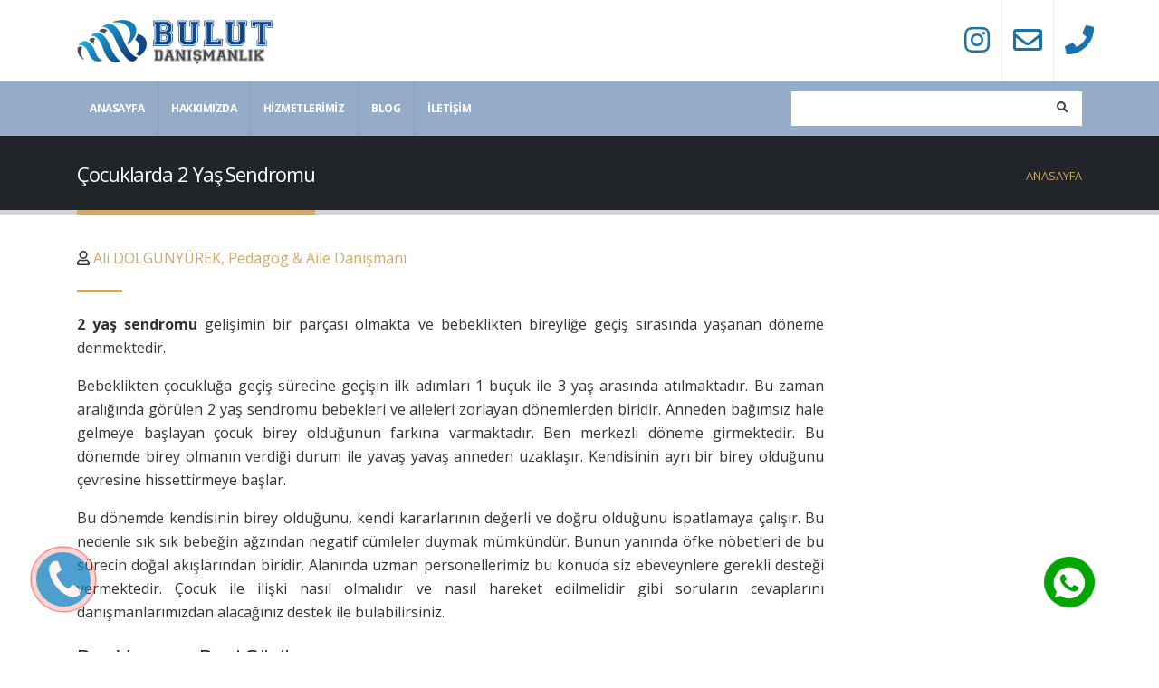

--- FILE ---
content_type: text/html
request_url: https://www.bulutdanismanlik.com/cocuklarda-2-yas-sendromu
body_size: 24563
content:
<!DOCTYPE html>
<html lang="tr" data-style-switcher-options="{'borderRadius': '0', 'changeLogo': false, 'colorPrimary': '#CFA968', 'colorSecondary': '#EAD9BB', 'colorTertiary': '#775926', 'colorQuaternary': '#313234'}">
	<head>
<!-- Google tag (gtag.js) -->
<script async src="https://www.googletagmanager.com/gtag/js?id=AW-10899576333"></script>
<script>
  window.dataLayer = window.dataLayer || [];
  function gtag(){dataLayer.push(arguments);}
  gtag('js', new Date());

  gtag('config', 'AW-10899576333');
</script>
		<!-- Google Tag Manager -->
		<script>(function(w,d,s,l,i){w[l]=w[l]||[];w[l].push({'gtm.start':
		new Date().getTime(),event:'gtm.js'});var f=d.getElementsByTagName(s)[0],
		j=d.createElement(s),dl=l!='dataLayer'?'&l='+l:'';j.async=true;j.src=
		'https://www.googletagmanager.com/gtm.js?id='+i+dl;f.parentNode.insertBefore(j,f);
		})(window,document,'script','dataLayer','GTM-MSJNV5W');</script>
		<!-- End Google Tag Manager -->
		<!-- Basic -->
		<meta charset="utf-8">
		<meta http-equiv="X-UA-Compatible" content="IE=edge">	

		<title>Çocuklarda 2 Yaş Sendromu</title>
		<meta name="description" content="2 yaş sendromu gelişimin bir parçası olmakta ve bebeklikten bireyliğe geçiş sırasında yaşanan döneme denmektedir"/>
		
		
		<meta name="author" content="Ali DOLGUNYÜREK, Pedagog & Aile Danışmanı">
		

		<link rel="apple-touch-icon" sizes="180x180" href="/upload/favicons/apple-touch-icon.png">
		<link rel="icon" type="image/png" sizes="32x32" href="/upload/favicons/favicon-32x32.png">
		<link rel="icon" type="image/png" sizes="16x16" href="/upload/favicons/favicon-16x16.png">
		<link rel="manifest" href="/upload/favicons/site.webmanifest">
		<link rel="mask-icon" href="/upload/favicons/safari-pinned-tab.svg" color="#5bbad5">
		<link rel="shortcut icon" href="/upload/favicons/favicon.ico">
		<meta name="msapplication-TileColor" content="#2b5797">
		<meta name="msapplication-config" content="/upload/favicons/browserconfig.xml">
		<meta name="theme-color" content="#ffffff">

		<!-- Mobile Metas -->
		<meta name="viewport" content="width=device-width, initial-scale=1, minimum-scale=1.0, shrink-to-fit=no">
		
		<meta name="robots" content="follow,index,max-snippet:-1,max-video-preview:-1,max-image-preview:large"/>

		<!-- Web Fonts  -->
		<link href="https://fonts.googleapis.com/css?family=Open+Sans:300,400,600,700,800%7CShadows+Into+Light" rel="stylesheet" type="text/css">

		<!-- Vendor CSS -->
		<link rel="stylesheet" href="/vendor/bootstrap/css/bootstrap.min.css">
		<link rel="stylesheet" href="/vendor/fontawesome-free/css/all.min.css">
		<link rel="stylesheet" href="/vendor/animate/animate.min.css">
		<link rel="stylesheet" href="/vendor/simple-line-icons/css/simple-line-icons.min.css">
		<link rel="stylesheet" href="/vendor/owl.carousel/assets/owl.carousel.min.css">
		<link rel="stylesheet" href="/vendor/owl.carousel/assets/owl.theme.default.min.css">
		<link rel="stylesheet" href="/vendor/magnific-popup/magnific-popup.min.css">

		<!-- Theme CSS -->
		<link rel="stylesheet" href="/css/theme.css">
		<link rel="stylesheet" href="/css/theme-elements.css">
		<link rel="stylesheet" href="/css/theme-blog.css">
		<link rel="stylesheet" href="/css/theme-shop.css">

		<!-- Current Page CSS -->
		<link rel="stylesheet" href="/vendor/rs-plugin/css/settings.css">
		<link rel="stylesheet" href="/vendor/rs-plugin/css/layers.css">
		<link rel="stylesheet" href="/vendor/rs-plugin/css/navigation.css">
		
		<!-- Demo CSS -->
		<link rel="stylesheet" href="/css/demos/demo-law-firm.css">

		<!-- Skin CSS -->
		<link rel="stylesheet" href="/css/skins/skin-law-firm.css">
		
		<link rel="stylesheet" href="/css/call-now-icon-animate.css">

		<!-- Theme Custom CSS -->
		<link rel="stylesheet" href="/css/custom.css">

		<!-- Head Libs -->
		<script src="/vendor/modernizr/modernizr.min.js"></script>

		<link rel="canonical" href="https://www.bulutdanismanlik.com/cocuklarda-2-yas-sendromu" />


		<meta property="og:type" content="business.business">
		<meta property="og:title" content="Çocuklarda 2 Yaş Sendromu">
		<meta property="og:url" content="https://www.bulutdanismanlik.com/cocuklarda-2-yas-sendromu">
		<meta property="og:description" content="2 yaş sendromu gelişimin bir parçası olmakta ve bebeklikten bireyliğe geçiş sırasında yaşanan döneme denmektedir" />
		<meta property="og:image" content="https://www.bulutdanismanlik.com/upload/logo/og.png">
		<meta property="business:contact_data:street_address" content="Mehmet Akif Ersoy Mh. 291. Sk. Proofis C Bl. No: 5/10 Yenimahalle ANKARA">
		<meta property="business:contact_data:locality" content="Ankara">
		<meta property="business:contact_data:region" content="Yenimahalle">
		<meta property="business:contact_data:postal_code" content="06170">
		<meta property="business:contact_data:country_name" content="Türkiye">

		<meta name="twitter:card" content="summary_large_image"/>
		<meta name="twitter:site" content="@bulutdanisma"/>
		<meta name="twitter:creator" content="@bulutdanisma" />
		<meta name="twitter:domain" content="https://www.bulutdanismanlik.com/cocuklarda-2-yas-sendromu" />
		<meta name="twitter:title" content="Çocuklarda 2 Yaş Sendromu"/>
		<meta name="twitter:description" content="2 yaş sendromu gelişimin bir parçası olmakta ve bebeklikten bireyliğe geçiş sırasında yaşanan döneme denmektedir"/>
		<meta name="twitter:image" content="https://www.bulutdanismanlik.com/upload/logo/og.png"/>

		<script type="application/ld+json">
		{
		  "@context": "https://schema.org",
		  "@type": ["LocalBusiness","Organization"],
		  "name": "Çocuklarda 2 Yaş Sendromu",
		   "legalname": "Bulut Danışmanlık",
		  "image": "https://www.bulutdanismanlik.com/upload/logo/og.png",
		   "url": "https://www.bulutdanismanlik.com/cocuklarda-2-yas-sendromu",
		  "telephone": "+90 (501) 340 83 37",
		   "email": "info@bulutdanismanlik.com",
		  "description": "2 yaş sendromu gelişimin bir parçası olmakta ve bebeklikten bireyliğe geçiş sırasında yaşanan döneme denmektedir",
		  
		  "address": {
			"@type": "PostalAddress",
			"streetAddress": "aydın sokak ivedik caddesi",
			"addressLocality": "Ankara",
			"postalCode": "06170",
			"addressCountry": "Türkiye"
		  },
		  "priceRange": "ON Yazılım",
		  "sameAs": [
			"https://www.facebook.com/bulutdanisma",
			"https://twitter.com/bulutdanisma",
			"https://www.instagram.com/bulutdanisma/"
			
		  ],
		  "openingHoursSpecification": {
			"@type": "OpeningHoursSpecification",
			"dayOfWeek": [
				"Monday",
				"Tuesday",
				"Wednesday",
				"Thursday",
				"Friday",
				"Saturday",
				"Sunday"
			],
			"opens": "08:45",
			"closes": "20:00"
		  }
		}
		</script>

		<meta name="yandex-verification" content="0f477820a5625015" />

<!-- Meta Pixel Code -->
<script>
  !function(f,b,e,v,n,t,s)
  {if(f.fbq)return;n=f.fbq=function(){n.callMethod?
  n.callMethod.apply(n,arguments):n.queue.push(arguments)};
  if(!f._fbq)f._fbq=n;n.push=n;n.loaded=!0;n.version='2.0';
  n.queue=[];t=b.createElement(e);t.async=!0;
  t.src=v;s=b.getElementsByTagName(e)[0];
  s.parentNode.insertBefore(t,s)}(window, document,'script',
  'https://connect.facebook.net/en_US/fbevents.js');
  fbq('init', '2549814001820696');
  fbq('track', 'PageView');
</script>
<noscript><img height="1" width="1" style="display:none"
  src="https://www.facebook.com/tr?id=2549814001820696&ev=PageView&noscript=1"
/></noscript>
<!-- End Meta Pixel Code -->
<meta name="facebook-domain-verification" content="ryejiy4gpbaylxlx7b7up18rnzhpsz" />



	</head>
	<body>
	<!-- Google Tag Manager (noscript) -->
	<noscript><iframe src="https://www.googletagmanager.com/ns.html?id=GTM-MSJNV5W"
	height="0" width="0" style="display:none;visibility:hidden"></iframe></noscript>
	<!-- End Google Tag Manager (noscript) -->
		<div class="body">
			<header id="header" data-plugin-options="{'stickyEnabled': true, 'stickyEnableOnBoxed': true, 'stickyEnableOnMobile': true, 'stickyStartAt': 98, 'stickySetTop': '-98px', 'stickyChangeLogo': true}">
				<div class="header-body border-color-primary border-top-0 box-shadow-none">
					<div class="header-container container z-index-2">
						<div class="header-row">
							<div class="header-column">
								<div class="header-row">
									<div class="header-logo">
										<a href="/">
											<img alt="Bulut Danışmanlık" height="54" data-sticky-height="37" data-sticky-top="86" src="/upload/logo/logo-tr.png">
										</a>
									</div>
								</div>
							</div>
							<div class="header-column justify-content-end">
								<div class="header-row h-100">
									<ul class="header-extra-info d-flex h-100 align-items-center">
										<li class="align-items-center h-100 py-4 header-border-right pr-4">
											<div class="header-extra-info-text h-100 py-2">
												<div class="feature-box feature-box-style-2 align-items-center">
													<div class="feature-box-icon">
														<a href="https://www.instagram.com/bulutdanisma/" target="_blank"><i class="fab fa-instagram text-7 p-relative"></i></a>
													</div>
												</div>
											</div>
										</li>
										<li class="align-items-center h-100 py-4 header-border-right pr-4">
											<div class="header-extra-info-text h-100 py-2">
												<div class="feature-box feature-box-style-2 align-items-center">
													<div class="feature-box-icon">
														<a href="mailto:info@bulutdanismanlik.com"><i class="far fa-envelope text-7 p-relative"></i></a>
													</div>
												</div>
											</div>
										</li>
										<li class="align-items-center h-100 py-4">
											<div class="header-extra-info-text h-100 py-2">
												<div class="feature-box feature-box-style-2 align-items-center">
													<div class="feature-box-icon">
														<a href="tel:(501)3408337"><i class="fas fa-phone text-7 p-relative"></i></a>
													</div>
												</div>
											</div>
										</li>
									</ul>
								</div>
							</div>
						</div>
					</div>
					<div class="header-nav-bar bg-primary" data-sticky-header-style="{'minResolution': 991}" data-sticky-header-style-active="{'background-color': 'transparent'}" data-sticky-header-style-deactive="{'background-color': '#0088cc'}">
						<div class="container">
							<div class="header-row">
								<div class="header-column">
									<div class="header-row">
										<div class="header-column">
											<div class="header-nav header-nav-stripe header-nav-divisor header-nav-force-light-text justify-content-start" data-sticky-header-style="{'minResolution': 991}" data-sticky-header-style-active="{'margin-left': '150px'}" data-sticky-header-style-deactive="{'margin-left': '0'}">
												<div class="header-nav-main header-nav-main-square header-nav-main-effect-1 header-nav-main-sub-effect-1">
													<nav class="collapse">
														

												<ul class="nav nav-pills" id="mainNav">

						
									<li class="dropdown dropdown-full-color dropdown-light dropdown-reverse">
										<a class="dropdown-item " href="/">Anasayfa</a>
									</li>
							
									<li class="dropdown dropdown-full-color dropdown-light dropdown-reverse">
										<a class="dropdown-item " href="/hakkimizda">Hakkımızda</a>
									</li>
							
									<li class="dropdown">
										<a class="dropdown-item dropdown-toggle" href="#">Hizmetlerimiz</a>
										<ul class="dropdown-menu">
								
											<li class="dropdown dropdown-full-color dropdown-light dropdown-reverse">
												<a class="dropdown-item active" href="/egitim-danismanligi">Eğitim Danışmanlığı</a>
											</li>
								
											<li class="dropdown dropdown-full-color dropdown-light dropdown-reverse">
												<a class="dropdown-item active" href="/evlilik-danismanligi">Evlilik Danışmanlığı</a>
											</li>
								
											<li class="dropdown dropdown-full-color dropdown-light dropdown-reverse">
												<a class="dropdown-item active" href="/psikolojik-danismanlik">Psikolojik Danışmanlık</a>
											</li>
								
											<li class="dropdown dropdown-full-color dropdown-light dropdown-reverse">
												<a class="dropdown-item active" href="/diyet-beslenme">Diyet & Beslenme</a>
											</li>
								
											<li class="dropdown dropdown-full-color dropdown-light dropdown-reverse">
												<a class="dropdown-item active" href="/yasam-kocu">Yaşam Koçu</a>
											</li>
								
											<li class="dropdown dropdown-full-color dropdown-light dropdown-reverse">
												<a class="dropdown-item active" href="/cinsel-saglik">Cinsel Danışmanlık</a>
											</li>
								
										</ul>
									</li>
								
									<li class="dropdown dropdown-full-color dropdown-light dropdown-reverse">
										<a class="dropdown-item " href="/blog">Blog</a>
									</li>
							
									<li class="dropdown dropdown-full-color dropdown-light dropdown-reverse">
										<a class="dropdown-item " href="/iletisim">İletişim</a>
									</li>
							

								</ul>
					
													</nav>
												</div>
											</div>
										</div>
										<div class="header-column">
											<div class="header-row justify-content-end">
												<div class="header-nav-features header-nav-features-no-border w-75">
													<form role="search" class="d-flex w-100" method="get" action="/">
														<div class="simple-search input-group w-100">
															<input class="form-control border-0 border-radius-0 text-2" id="headerSearch" name="q" type="search" value="" placeholder="">
															<span class="input-group-append bg-light border-0 border-radius-0">
																<button class="btn" type="submit">
																	<i class="fa fa-search header-nav-top-icon"></i>
																</button>
															</span>
														</div>
													</form>
												</div>
											</div>
										</div>
										<button class="btn header-btn-collapse-nav" data-toggle="collapse" data-target=".header-nav-main nav">
											<i class="fas fa-bars"></i>
										</button>
									</div>
								</div>
							</div>
						</div>
					</div>
				</div>
			</header>

		<div role="main" class="main">

				<section class="page-header page-header-classic page-header-sm">
					<div class="container">
						<div class="row">
							<div class="col-md-8 order-2 order-md-1 align-self-center p-static">
								<h1 data-title-border>Çocuklarda 2 Yaş Sendromu</h1>
							</div>
							<div class="col-md-4 order-1 order-md-2 align-self-center">
								<ul class="breadcrumb d-block text-md-right">
									<li><a href="/">Anasayfa</a></li>
								</ul>
							</div>
						</div>
					</div>
				</section>
				
            <div class="container">
				<div class="row">
					<div class="col-lg-9 text-justify">
						
						<div class="post-meta">
							<span><i class="far fa-user"></i> <a href="/ali-dolgunyurek">Ali DOLGUNYÜREK, Pedagog & Aile Danışmanı</a> </span>
						</div>
						<div class="divider divider-primary divider-small mb-4">
						<hr class="me-auto">
						</div>
						<p style="text-align:justify"><strong>2 yaş sendromu</strong> gelişimin bir par&ccedil;ası olmakta ve bebeklikten bireyliğe ge&ccedil;iş sırasında yaşanan d&ouml;neme denmektedir.</p>

<p style="text-align:justify">Bebeklikten &ccedil;ocukluğa ge&ccedil;iş s&uuml;recine ge&ccedil;işin ilk adımları 1 bu&ccedil;uk ile 3 yaş arasında atılmaktadır. Bu zaman aralığında g&ouml;r&uuml;len 2 yaş sendromu bebekleri ve aileleri zorlayan d&ouml;nemlerden biridir. Anneden bağımsız hale gelmeye başlayan &ccedil;ocuk birey olduğunun farkına varmaktadır. Ben merkezli d&ouml;neme girmektedir. Bu d&ouml;nemde birey olmanın verdiği durum ile yavaş yavaş anneden uzaklaşır. Kendisinin ayrı bir birey olduğunu &ccedil;evresine hissettirmeye başlar.</p>

<p style="text-align:justify">Bu d&ouml;nemde kendisinin birey olduğunu, kendi kararlarının değerli ve doğru olduğunu ispatlamaya &ccedil;alışır. Bu nedenle sık sık bebeğin ağzından negatif c&uuml;mleler duymak m&uuml;mk&uuml;nd&uuml;r. Bunun yanında &ouml;fke n&ouml;betleri de bu s&uuml;recin doğal akışlarından biridir. Alanında uzman personellerimiz bu konuda siz ebeveynlere gerekli desteği vermektedir. &Ccedil;ocuk ile ilişki nasıl olmalıdır ve nasıl hareket edilmelidir gibi soruların cevaplarını danışmanlarımızdan alacağınız destek ile bulabilirsiniz.</p>

<h2 style="text-align:justify">Ben Varım ve Beni G&ouml;r&uuml;n</h2>

<p style="text-align:justify">Ortalama 2 yaş civarında g&ouml;r&uuml;len ve terrible two olarak da bilinen sendrom s&uuml;recinde ebeveynler doğru adım atmalıdırlar. &Ccedil;ocuğa artık bir bebek gibi değil, bir yetişkin gibi davranmaya başlamanın zamanın geldiğinin bilincinde olunmalıdır. Doğru şekilde yaklaşarak onu anlamaya ve ihtiya&ccedil;larını gidermeye &ccedil;alışılmalıdır. Bunun yanında bazı davranışlarını g&ouml;rmezden gelirken, ana hatlarda keskin hatlar konulmalıdır.</p>

<p style="text-align:justify">&Ouml;zellikle &ccedil;ocuklar bu s&uuml;re&ccedil;te var olduklarını ve &ouml;nemsenmek istediklerini bir şekilde anlatmak isterler. Bu nedenle yaptıkları davranışların anlaşılması i&ccedil;in bazı zamanlarda &ouml;fke n&ouml;betleri ge&ccedil;irmekte ve ebeveynlerini zorlamaktadırlar. Bu s&uuml;re&ccedil;te yapılacak olan doğru anlamaya &ccedil;alışmak ve onun gibi d&uuml;ş&uuml;nmek olacaktır. 2 yaş sendromu danışmanlık hizmeti veren firmamız bu konuda size gerekli desteği verecektir.</p>

<p style="text-align:justify"><strong>2 yaş sendromu nedir</strong> sorusu ile başlayan danışmanlık hizmetimiz, &ccedil;ocuğun davranışlarını anlamlandırma gibi s&uuml;re&ccedil;lerle devam etmektedir. Alanında uzman ve eğitimli personellerimiz en &ccedil;ok zorlandığınız konularda sizlerin yanında olmaktadır. &Ccedil;ocuklarınızın kendi benliklerini oluşturdukları bu &ouml;nemli s&uuml;re&ccedil;te profesyonel destek almak en doğru karar olacaktır. firmamız ile irtibata ge&ccedil;erek bu zorlu s&uuml;reci en kolay şekilde atlatabilir ve &ccedil;ocuğunuzun benliğine katkı sağlayabilirsiniz.</p>

					</div>
					<div class="col-lg-3">

					</div>
				</div>
			</div>
		</div>			<footer id="footer" class="border-top-0">
				<div class="container py-4">
					<div class="row py-5">
						<div class="col-md-6 mb-4 mb-lg-0">
							<a href="/" class="logo pr-0 pr-lg-3 mb-3">
								<img alt="Bulut Danışmanlık" src="/upload/logo/logo-footer.png" class="opacity-7 top-auto bottom-10">
							</a>
							<p class="mt-2 mb-2"></p>
						</div>
						<div class="col-md-3 mb-4 mb-lg-0">
							<h5 class="text-3 mb-3">Bize Ulaşın</h5>
							<ul class="list list-icons list-icons-lg">
								<li class="mb-1"><i class="far fa-dot-circle text-color-primary"></i><p class="m-0"><a href="https://goo.gl/maps/LjcV6hTti7nJHJCG6" target="_blank">Mehmet Akif Ersoy Mh. 291. Sk. Proofis C Bl. No: 5/10 Yenimahalle ANKARA</a></p></li>
								<li class="mb-1"><i class="fab fa-whatsapp text-color-primary"></i><p class="m-0"><a href="tel:(501)3408337" rel="nofollow noopener">(501) 340 83 37</a></p></li>
								<li class="mb-1"><i class="far fa-envelope text-color-primary"></i><p class="m-0"><a href="mailto:info@bulutdanismanlik.com" rel="nofollow noopener">info@bulutdanismanlik.com</a></p></li>
							</ul>
						</div>
						<div class="col-md-3">
							<h5 class="text-3 mb-3">Bulut Sosyal Medya</h5>
							<ul class="header-social-icons social-icons">
								<li class="social-icons-facebook"><a href="https://www.facebook.com/bulutdanisma" target="_blank" title="Facebook" rel="nofollow noopener"><i class="fab fa-facebook-f"></i></a></li><li class="social-icons-twitter"><a href="https://twitter.com/bulutdanisma" target="_blank" title="Twitter" rel="nofollow noopener"><i class="fab fa-twitter"></i></a></li><li class="social-icons-instagram"><a href="https://www.instagram.com/bulutdanisma/" target="_blank" title="instagram" rel="nofollow noopener"><i class="fab fa-instagram"></i></a></li>
							</ul>
						</div>
					</div>
				</div>
				<div class="footer-copyright footer-copyright-style-2">
					<div class="container py-2">
						<div class="row py-4">
							<div class="col-lg-6 col-md-6 col d-flex align-items-center justify-content-center">
								<p>Site Editörü: Ercan CÖMERT</p><hr>
							</div>
							<div class="col-lg-6 col-md-6 col d-flex align-items-center justify-content-center">
								<p>© Copyright 2026. All Rights Reserved.</p>
							</div>
						</div>
					</div>
				</div>
			</footer>
		</div>

		
		<script type="application/ld+json">
		{
		  "@context": "https://schema.org",
		  "@type": "BlogPosting",
		  "mainEntityOfPage": {
			"@type": "WebPage",
			"@id": "https://www.bulutdanismanlik.com/cocuklarda-2-yas-sendromu"
		  },
		  "headline": "Çocuklarda 2 Yaş Sendromu",
		  "description": "",
		  "image": "https://www.bulutdanismanlik.com/upload/resim/cocuklarda-2-yas-sendromu.jpg",
		  "author": {
			"@type": "Person",
			"name": "Ali DOLGUNYÜREK, Pedagog & Aile Danışmanı",
			"url": "https://www.bulutdanismanlik.com/ali-dolgunyurek"
		  },  
		  "publisher": {
			"@type": "Organization",
			"name": "Bulut Eğitim ve Psikolojik Danışmanlık",
			"logo": {
			  "@type": "ImageObject",
			  "url": "https://www.bulutdanismanlik.com/upload/logo/logo-tr.png"
			}
		  },
		  "datePublished": "2020-12-10",
		  "dateModified": "2022-09-23"
		}
		</script>
		

		<!-- Vendor -->
		<script src="/vendor/jquery/jquery.min.js"></script>
		<script src="/vendor/jquery.appear/jquery.appear.min.js"></script>
		<script src="/vendor/jquery.easing/jquery.easing.min.js"></script>
		<script src="/vendor/jquery.cookie/jquery.cookie.min.js"></script>
		<script src="/vendor/popper/umd/popper.min.js"></script>
		<script src="/vendor/bootstrap/js/bootstrap.min.js"></script>
		<script src="/vendor/common/common.min.js"></script>
		<script src="/vendor/jquery.validation/jquery.validate.min.js"></script>
		<script src="/vendor/jquery.easy-pie-chart/jquery.easypiechart.min.js"></script>
		<script src="/vendor/jquery.gmap/jquery.gmap.min.js"></script>
		<script src="/vendor/jquery.lazyload/jquery.lazyload.min.js"></script>
		<script src="/vendor/isotope/jquery.isotope.min.js"></script>
		<script src="/vendor/owl.carousel/owl.carousel.min.js"></script>
		<script src="/vendor/magnific-popup/jquery.magnific-popup.min.js"></script>
		<script src="/vendor/vide/jquery.vide.min.js"></script>
		<script src="/vendor/vivus/vivus.min.js"></script>
		
		<!-- Theme Base, Components and Settings -->
		<script src="/js/theme.js"></script>
		
		<!-- Current Page Vendor and Views -->
		<script src="/vendor/rs-plugin/js/jquery.themepunch.tools.min.js"></script>
		<script src="/vendor/rs-plugin/js/jquery.themepunch.revolution.min.js"></script>

		<!-- Current Page Vendor and Views -->
		<script src="/js/views/view.contact.js"></script>

		<!-- Demo -->
		<script src="/js/demos/demo-law-firm.js"></script>	
		
		<!-- Theme Custom -->
		<script src="/js/custom.js"></script>
		
		<!-- Theme Initialization Files -->
		<script src="/js/theme.init.js"></script>



	<a href="tel:+90(501)3408337">
			<div class="coccoc-alo-phone coccoc-alo-green coccoc-alo-show" id="coccoc-alo-phoneIcon" style="left:0px !important; bottom:50px !important;">
			<div class="coccoc-alo-ph-circle"></div>
			<div class="coccoc-alo-ph-circle-fill"></div>
			<div class="coccoc-alo-ph-img-circle"></div>
			</div></a>

		
		<div style="cursor: pointer; position: fixed;text-align: center;line-height: 66px;width: 66px;height: 66px;right:66px;bottom: 45px;z-index:999;"><a href="https://api.whatsapp.com/send?l=tr&phone=+90(501)3408337&text=BulutDanismanlik.com%20Web%20sitenizden%20ulaşıyorum." title="Whatsapp ile Soru Sorun" target="_blank"><img src="/upload/images/whatsapp.png" alt="BulutDanışmanlık whatsapp numarası"></a></div>
		



	</body>
</html>


--- FILE ---
content_type: text/css
request_url: https://www.bulutdanismanlik.com/css/demos/demo-law-firm.css
body_size: 531
content:
/* Slider */
.slider .dione .tp-bullet.selected,
.slider .dione .tp-bullet:hover {
  background: #FFF;
}

@media (max-width: 991px) {
  .tp-bullets {
    display: none;
  }
}
/* Custom Team Carousel */
.owl-team-custom.owl-carousel.show-nav-title .owl-nav {
  margin-top: 140px;
  right: auto;
  top: 0;
  width: 100%;
  left: 0;
}
.owl-team-custom.owl-carousel.show-nav-title .owl-nav button.owl-prev {
  left: -41px;
  right: auto;
}
.owl-team-custom.owl-carousel.show-nav-title .owl-nav button.owl-next {
  right: -32px;
  left: auto;
}
.owl-team-custom.owl-carousel.show-nav-title img {
  -webkit-transform-style: unset;
          transform-style: unset;
}

/* Features Box */
.feature-box.feature-box-style-2 .feature-box-icon {
  height: 0;
  top: 6px;
}


--- FILE ---
content_type: text/css
request_url: https://www.bulutdanismanlik.com/css/skins/skin-law-firm.css
body_size: 166881
content:
a {
  color: #CFA968;
}
a:hover {
  color: #d5b47b;
}
a:focus {
  color: #d5b47b;
}
a:active {
  color: #c99e55;
}
html .text-color-primary,
html .text-primary {
  color: #CFA968 !important;
}
html .text-color-hover-primary:hover,
html .text-hover-primary:hover {
  color: #CFA968 !important;
}
html .text-color-secondary,
html .text-secondary {
  color: #EAD9BB !important;
}
html .text-color-hover-secondary:hover,
html .text-hover-secondary:hover {
  color: #EAD9BB !important;
}
html .text-color-tertiary,
html .text-tertiary {
  color: #775926 !important;
}
html .text-color-hover-tertiary:hover,
html .text-hover-tertiary:hover {
  color: #775926 !important;
}
html .text-color-quaternary,
html .text-quaternary {
  color: #313234 !important;
}
html .text-color-hover-quaternary:hover,
html .text-hover-quaternary:hover {
  color: #313234 !important;
}
html .text-color-dark,
html .text-dark {
  color: #212529 !important;
}
html .text-color-hover-dark:hover,
html .text-hover-dark:hover {
  color: #212529 !important;
}
html .text-color-light,
html .text-light {
  color: #FFF !important;
}
html .text-color-hover-light:hover,
html .text-hover-light:hover {
  color: #FFF !important;
}
.gradient-text-color {
  color: #CFA968;
  background: -webkit-gradient(linear, left top, right bottom, from(#CFA968), to(#EAD9BB));
  background: linear-gradient(to bottom right, #CFA968, #EAD9BB);
  background-image: -webkit-gradient(linear, left top, right top, from(#CFA968), to(#EAD9BB));
  background-image: linear-gradient(to right, #CFA968, #EAD9BB);
}
html .bg-color-primary,
html .bg-primary {
  background-color: #94ACC8 !important;
}
html .bg-color-hover-primary:hover,
html .bg-hover-primary:hover {
  background-color: #94ACC8 !important;
}
html .bg-color-secondary,
html .bg-secondary {
  background-color: #EAD9BB !important;
}
html .bg-color-hover-secondary:hover,
html .bg-hover-secondary:hover {
  background-color: #EAD9BB !important;
}
html .bg-color-tertiary,
html .bg-tertiary {
  background-color: #775926 !important;
}
html .bg-color-hover-tertiary:hover,
html .bg-hover-tertiary:hover {
  background-color: #775926 !important;
}
html .bg-color-quaternary,
html .bg-quaternary {
  background-color: #313234 !important;
}
html .bg-color-hover-quaternary:hover,
html .bg-hover-quaternary:hover {
  background-color: #313234 !important;
}
html .bg-color-dark,
html .bg-dark {
  background-color: #212529 !important;
}
html .bg-color-hover-dark:hover,
html .bg-hover-dark:hover {
  background-color: #212529 !important;
}
html .bg-color-light,
html .bg-light {
  background-color: #FFF !important;
}
html .bg-color-hover-light:hover,
html .bg-hover-light:hover {
  background-color: #FFF !important;
}
.bg-gradient {
  background: linear-gradient(135deg, #CFA968 0%, #EAD9BB 80%);
}
/* Color Transition */
@-webkit-keyframes colorTransition {
  0% {
    background-color: #CFA968;
  }
  33% {
    background-color: #EAD9BB;
  }
  66% {
    background-color: #775926;
  }
  100% {
    background-color: #313234;
  }
}
@keyframes colorTransition {
  0% {
    background-color: #CFA968;
  }
  33% {
    background-color: #EAD9BB;
  }
  66% {
    background-color: #775926;
  }
  100% {
    background-color: #313234;
  }
}
html .border-color-primary {
  border-color: #CFA968 !important;
}
html .border-color-hover-primary:hover {
  border-color: #CFA968 !important;
}
html .border-color-secondary {
  border-color: #EAD9BB !important;
}
html .border-color-hover-secondary:hover {
  border-color: #EAD9BB !important;
}
html .border-color-tertiary {
  border-color: #775926 !important;
}
html .border-color-hover-tertiary:hover {
  border-color: #775926 !important;
}
html .border-color-quaternary {
  border-color: #313234 !important;
}
html .border-color-hover-quaternary:hover {
  border-color: #313234 !important;
}
html .border-color-dark {
  border-color: #212529 !important;
}
html .border-color-hover-dark:hover {
  border-color: #212529 !important;
}
html .border-color-light {
  border-color: #FFF !important;
}
html .border-color-hover-light:hover {
  border-color: #FFF !important;
}
.alternative-font {
  color: #CFA968;
}
html .box-shadow-1-primary:before {
  -webkit-box-shadow: 0 30px 90px #CFA968 !important;
          box-shadow: 0 30px 90px #CFA968 !important;
}
html .box-shadow-1-secondary:before {
  -webkit-box-shadow: 0 30px 90px #EAD9BB !important;
          box-shadow: 0 30px 90px #EAD9BB !important;
}
html .box-shadow-1-tertiary:before {
  -webkit-box-shadow: 0 30px 90px #775926 !important;
          box-shadow: 0 30px 90px #775926 !important;
}
html .box-shadow-1-quaternary:before {
  -webkit-box-shadow: 0 30px 90px #313234 !important;
          box-shadow: 0 30px 90px #313234 !important;
}
html .box-shadow-1-dark:before {
  -webkit-box-shadow: 0 30px 90px #212529 !important;
          box-shadow: 0 30px 90px #212529 !important;
}
html .box-shadow-1-light:before {
  -webkit-box-shadow: 0 30px 90px #FFF !important;
          box-shadow: 0 30px 90px #FFF !important;
}
html .blockquote-primary {
  border-color: #CFA968 !important;
}
html .blockquote-secondary {
  border-color: #EAD9BB !important;
}
html .blockquote-tertiary {
  border-color: #775926 !important;
}
html .blockquote-quaternary {
  border-color: #313234 !important;
}
html .blockquote-dark {
  border-color: #212529 !important;
}
html .blockquote-light {
  border-color: #FFF !important;
}
p.drop-caps:first-letter {
  color: #CFA968;
}
p.drop-caps.drop-caps-style-2:first-letter {
  background-color: #CFA968;
}
html .nav-color-primary nav > ul > li > a {
  color: #CFA968 !important;
}
html .nav-color-primary:not(.header-nav-main-dropdown-arrow) nav > ul > li > a:before {
  background-color: #CFA968 !important;
}
html .nav-color-primary:not(.header-nav-main-dropdown-arrow) nav > ul > li ul {
  border-top-color: #CFA968 !important;
}
html .nav-color-secondary nav > ul > li > a {
  color: #EAD9BB !important;
}
html .nav-color-secondary:not(.header-nav-main-dropdown-arrow) nav > ul > li > a:before {
  background-color: #EAD9BB !important;
}
html .nav-color-secondary:not(.header-nav-main-dropdown-arrow) nav > ul > li ul {
  border-top-color: #EAD9BB !important;
}
html .nav-color-tertiary nav > ul > li > a {
  color: #775926 !important;
}
html .nav-color-tertiary:not(.header-nav-main-dropdown-arrow) nav > ul > li > a:before {
  background-color: #775926 !important;
}
html .nav-color-tertiary:not(.header-nav-main-dropdown-arrow) nav > ul > li ul {
  border-top-color: #775926 !important;
}
html .nav-color-quaternary nav > ul > li > a {
  color: #313234 !important;
}
html .nav-color-quaternary:not(.header-nav-main-dropdown-arrow) nav > ul > li > a:before {
  background-color: #313234 !important;
}
html .nav-color-quaternary:not(.header-nav-main-dropdown-arrow) nav > ul > li ul {
  border-top-color: #313234 !important;
}
html .nav-color-dark nav > ul > li > a {
  color: #212529 !important;
}
html .nav-color-dark:not(.header-nav-main-dropdown-arrow) nav > ul > li > a:before {
  background-color: #212529 !important;
}
html .nav-color-dark:not(.header-nav-main-dropdown-arrow) nav > ul > li ul {
  border-top-color: #212529 !important;
}
html .nav-color-light nav > ul > li > a {
  color: #FFF !important;
}
html .nav-color-light:not(.header-nav-main-dropdown-arrow) nav > ul > li > a:before {
  background-color: #FFF !important;
}
html .nav-color-light:not(.header-nav-main-dropdown-arrow) nav > ul > li ul {
  border-top-color: #FFF !important;
}
.nav-pills > li.active > a,
.nav-pills .nav-link.active {
  background-color: #CFA968;
}
.nav-pills > li.active > a:hover,
.nav-pills .nav-link.active:hover,
.nav-pills > li.active > a:focus,
.nav-pills .nav-link.active:focus {
  background-color: #CFA968;
}
.nav-active-style-1 > li > a:hover,
.nav-active-style-1 > li > a:focus,
.nav-active-style-1 > li > a.active {
  border-bottom-color: #CFA968;
}
html .nav-pills-primary a {
  color: #CFA968;
}
html .nav-pills-primary a:hover {
  color: #d5b47b;
}
html .nav-pills-primary a:focus {
  color: #d5b47b;
}
html .nav-pills-primary a:active {
  color: #c99e55;
}
html .nav-pills-primary .nav-link.active,
html .nav-pills-primary > li.active > a {
  background-color: #CFA968;
}
html .nav-pills-primary .nav-link.active:hover,
html .nav-pills-primary > li.active > a:hover,
html .nav-pills-primary .nav-link.active:focus,
html .nav-pills-primary > li.active > a:focus {
  background-color: #CFA968;
}
html .nav-pills-secondary a {
  color: #EAD9BB;
}
html .nav-pills-secondary a:hover {
  color: #f0e4ce;
}
html .nav-pills-secondary a:focus {
  color: #f0e4ce;
}
html .nav-pills-secondary a:active {
  color: #e4cea8;
}
html .nav-pills-secondary .nav-link.active,
html .nav-pills-secondary > li.active > a {
  background-color: #EAD9BB;
}
html .nav-pills-secondary .nav-link.active:hover,
html .nav-pills-secondary > li.active > a:hover,
html .nav-pills-secondary .nav-link.active:focus,
html .nav-pills-secondary > li.active > a:focus {
  background-color: #EAD9BB;
}
html .nav-pills-tertiary a {
  color: #775926;
}
html .nav-pills-tertiary a:hover {
  color: #8a672c;
}
html .nav-pills-tertiary a:focus {
  color: #8a672c;
}
html .nav-pills-tertiary a:active {
  color: #644b20;
}
html .nav-pills-tertiary .nav-link.active,
html .nav-pills-tertiary > li.active > a {
  background-color: #775926;
}
html .nav-pills-tertiary .nav-link.active:hover,
html .nav-pills-tertiary > li.active > a:hover,
html .nav-pills-tertiary .nav-link.active:focus,
html .nav-pills-tertiary > li.active > a:focus {
  background-color: #775926;
}
html .nav-pills-quaternary a {
  color: #313234;
}
html .nav-pills-quaternary a:hover {
  color: #3d3f41;
}
html .nav-pills-quaternary a:focus {
  color: #3d3f41;
}
html .nav-pills-quaternary a:active {
  color: #252527;
}
html .nav-pills-quaternary .nav-link.active,
html .nav-pills-quaternary > li.active > a {
  background-color: #313234;
}
html .nav-pills-quaternary .nav-link.active:hover,
html .nav-pills-quaternary > li.active > a:hover,
html .nav-pills-quaternary .nav-link.active:focus,
html .nav-pills-quaternary > li.active > a:focus {
  background-color: #313234;
}
html .nav-pills-dark a {
  color: #212529;
}
html .nav-pills-dark a:hover {
  color: #2c3237;
}
html .nav-pills-dark a:focus {
  color: #2c3237;
}
html .nav-pills-dark a:active {
  color: #16181b;
}
html .nav-pills-dark .nav-link.active,
html .nav-pills-dark > li.active > a {
  background-color: #212529;
}
html .nav-pills-dark .nav-link.active:hover,
html .nav-pills-dark > li.active > a:hover,
html .nav-pills-dark .nav-link.active:focus,
html .nav-pills-dark > li.active > a:focus {
  background-color: #212529;
}
html .nav-pills-light a {
  color: #FFF;
}
html .nav-pills-light a:hover {
  color: #ffffff;
}
html .nav-pills-light a:focus {
  color: #ffffff;
}
html .nav-pills-light a:active {
  color: #f2f2f2;
}
html .nav-pills-light .nav-link.active,
html .nav-pills-light > li.active > a {
  background-color: #FFF;
}
html .nav-pills-light .nav-link.active:hover,
html .nav-pills-light > li.active > a:hover,
html .nav-pills-light .nav-link.active:focus,
html .nav-pills-light > li.active > a:focus {
  background-color: #FFF;
}
.section-scroll-dots-navigation.scroll-dots-navigation-colored > ul > li > a:before {
  background: #CFA968;
}
.sort-source-wrapper .nav > li.active > a {
  color: #CFA968;
}
.sort-source-wrapper .nav > li.active > a:hover,
.sort-source-wrapper .nav > li.active > a:focus {
  color: #CFA968;
}
.sort-source.sort-source-style-2 > li.active > a:after {
  border-top-color: #CFA968;
}
.sort-source.sort-source-style-3 > li.active > a {
  border-bottom-color: #CFA968 !important;
  color: #CFA968 !important;
}
html .badge-primary {
  background-color: #CFA968;
}
html .badge-secondary {
  background-color: #EAD9BB;
}
html .badge-tertiary {
  background-color: #775926;
}
html .badge-quaternary {
  background-color: #313234;
}
html .badge-dark {
  background-color: #212529;
}
html .badge-light {
  background-color: #FFF;
}
html .overlay-color-primary:not(.no-skin):before {
  background-color: #CFA968 !important;
}
html .overlay-color-secondary:not(.no-skin):before {
  background-color: #EAD9BB !important;
}
html .overlay-color-tertiary:not(.no-skin):before {
  background-color: #775926 !important;
}
html .overlay-color-quaternary:not(.no-skin):before {
  background-color: #313234 !important;
}
html .overlay-color-dark:not(.no-skin):before {
  background-color: #212529 !important;
}
html .overlay-color-light:not(.no-skin):before {
  background-color: #FFF !important;
}
.btn-link {
  color: #CFA968;
}
.btn-link:hover {
  color: #d5b47b;
}
.btn-link:active {
  color: #c99e55;
}
html .btn-primary {
  background-color: #CFA968;
  border-color: #CFA968 #CFA968 #c39341;
  color: #FFF;
}
html .btn-primary:hover,
html .btn-primary.hover {
  background-color: #d8ba85;
  border-color: #dbbf8f #dbbf8f #CFA968;
  color: #FFF;
}
html .btn-primary:focus,
html .btn-primary.focus {
  -webkit-box-shadow: 0 0 0 3px rgba(207, 169, 104, 0.5);
          box-shadow: 0 0 0 3px rgba(207, 169, 104, 0.5);
}
html .btn-primary.disabled,
html .btn-primary:disabled {
  background-color: #CFA968;
  border-color: #CFA968 #CFA968 #c39341;
}
html .btn-primary:active,
html .btn-primary.active {
  background-color: #c6984b !important;
  background-image: none !important;
  border-color: #c39341 #c39341 #9f7732 !important;
}
html .btn-primary-scale-2 {
  background-color: #c39341;
  border-color: #c39341 #c39341 #9f7732;
  color: #FFF;
}
html .btn-primary-scale-2:hover,
html .btn-primary-scale-2.hover {
  background-color: #cca35e;
  border-color: #cfa968 #cfa968 #c39341;
  color: #FFF;
}
html .btn-primary-scale-2:focus,
html .btn-primary-scale-2.focus {
  -webkit-box-shadow: 0 0 0 3px rgba(195, 147, 65, 0.5);
          box-shadow: 0 0 0 3px rgba(195, 147, 65, 0.5);
}
html .btn-primary-scale-2.disabled,
html .btn-primary-scale-2:disabled {
  background-color: #c39341;
  border-color: #c39341 #c39341 #9f7732;
}
html .btn-primary-scale-2:active,
html .btn-primary-scale-2.active {
  background-color: #a87e35 !important;
  background-image: none !important;
  border-color: #9f7732 #9f7732 #785a26 !important;
}
html .show > .btn-primary.dropdown-toggle,
html .show > .btn-primary-scale-2.dropdown-toggle {
  background-color: #c6984b !important;
  background-image: none !important;
  border-color: #c39341 #c39341 #9f7732 !important;
}
html .btn-secondary {
  background-color: #EAD9BB;
  border-color: #EAD9BB #EAD9BB #dec394;
  color: #777;
}
html .btn-secondary:hover,
html .btn-secondary.hover {
  background-color: #f3e9d8;
  border-color: #f6efe2 #f6efe2 #EAD9BB;
  color: #777;
}
html .btn-secondary:focus,
html .btn-secondary.focus {
  -webkit-box-shadow: 0 0 0 3px rgba(234, 217, 187, 0.5);
          box-shadow: 0 0 0 3px rgba(234, 217, 187, 0.5);
}
html .btn-secondary.disabled,
html .btn-secondary:disabled {
  background-color: #EAD9BB;
  border-color: #EAD9BB #EAD9BB #dec394;
}
html .btn-secondary:active,
html .btn-secondary.active {
  background-color: #e1c99e !important;
  background-image: none !important;
  border-color: #dec394 #dec394 #d2ad6d !important;
}
html .btn-secondary-scale-2 {
  background-color: #dec394;
  border-color: #dec394 #dec394 #d2ad6d;
  color: #777;
}
html .btn-secondary-scale-2:hover,
html .btn-secondary-scale-2.hover {
  background-color: #e7d4b1;
  border-color: #ead9bb #ead9bb #dec394;
  color: #777;
}
html .btn-secondary-scale-2:focus,
html .btn-secondary-scale-2.focus {
  -webkit-box-shadow: 0 0 0 3px rgba(222, 195, 148, 0.5);
          box-shadow: 0 0 0 3px rgba(222, 195, 148, 0.5);
}
html .btn-secondary-scale-2.disabled,
html .btn-secondary-scale-2:disabled {
  background-color: #dec394;
  border-color: #dec394 #dec394 #d2ad6d;
}
html .btn-secondary-scale-2:active,
html .btn-secondary-scale-2.active {
  background-color: #d5b377 !important;
  background-image: none !important;
  border-color: #d2ad6d #d2ad6d #c69846 !important;
}
html .show > .btn-secondary.dropdown-toggle,
html .show > .btn-secondary-scale-2.dropdown-toggle {
  background-color: #e1c99e !important;
  background-image: none !important;
  border-color: #dec394 #dec394 #d2ad6d !important;
}
html .btn-tertiary {
  background-color: #775926;
  border-color: #775926 #775926 #503c1a;
  color: #FFF;
}
html .btn-tertiary:hover,
html .btn-tertiary.hover {
  background-color: #946f2f;
  border-color: #9e7632 #9e7632 #775926;
  color: #FFF;
}
html .btn-tertiary:focus,
html .btn-tertiary.focus {
  -webkit-box-shadow: 0 0 0 3px rgba(119, 89, 38, 0.5);
          box-shadow: 0 0 0 3px rgba(119, 89, 38, 0.5);
}
html .btn-tertiary.disabled,
html .btn-tertiary:disabled {
  background-color: #775926;
  border-color: #775926 #775926 #503c1a;
}
html .btn-tertiary:active,
html .btn-tertiary.active {
  background-color: #5a431d !important;
  background-image: none !important;
  border-color: #503c1a #503c1a #2a1f0d !important;
}
html .btn-tertiary-scale-2 {
  background-color: #503c1a;
  border-color: #503c1a #503c1a #2a1f0d;
  color: #FFF;
}
html .btn-tertiary-scale-2:hover,
html .btn-tertiary-scale-2.hover {
  background-color: #6d5223;
  border-color: #775926 #775926 #503c1a;
  color: #FFF;
}
html .btn-tertiary-scale-2:focus,
html .btn-tertiary-scale-2.focus {
  -webkit-box-shadow: 0 0 0 3px rgba(80, 60, 26, 0.5);
          box-shadow: 0 0 0 3px rgba(80, 60, 26, 0.5);
}
html .btn-tertiary-scale-2.disabled,
html .btn-tertiary-scale-2:disabled {
  background-color: #503c1a;
  border-color: #503c1a #503c1a #2a1f0d;
}
html .btn-tertiary-scale-2:active,
html .btn-tertiary-scale-2.active {
  background-color: #332610 !important;
  background-image: none !important;
  border-color: #2a1f0d #2a1f0d #030201 !important;
}
html .show > .btn-tertiary.dropdown-toggle,
html .show > .btn-tertiary-scale-2.dropdown-toggle {
  background-color: #5a431d !important;
  background-image: none !important;
  border-color: #503c1a #503c1a #2a1f0d !important;
}
html .btn-quaternary {
  background-color: #313234;
  border-color: #313234 #313234 #18191a;
  color: #FFF;
}
html .btn-quaternary:hover,
html .btn-quaternary.hover {
  background-color: #444548;
  border-color: #4a4b4e #4a4b4e #313234;
  color: #FFF;
}
html .btn-quaternary:focus,
html .btn-quaternary.focus {
  -webkit-box-shadow: 0 0 0 3px rgba(49, 50, 52, 0.5);
          box-shadow: 0 0 0 3px rgba(49, 50, 52, 0.5);
}
html .btn-quaternary.disabled,
html .btn-quaternary:disabled {
  background-color: #313234;
  border-color: #313234 #313234 #18191a;
}
html .btn-quaternary:active,
html .btn-quaternary.active {
  background-color: #1e1f20 !important;
  background-image: none !important;
  border-color: #18191a #18191a #000000 !important;
}
html .btn-quaternary-scale-2 {
  background-color: #18191a;
  border-color: #18191a #18191a #000000;
  color: #FFF;
}
html .btn-quaternary-scale-2:hover,
html .btn-quaternary-scale-2.hover {
  background-color: #2b2c2d;
  border-color: #313234 #313234 #18191a;
  color: #FFF;
}
html .btn-quaternary-scale-2:focus,
html .btn-quaternary-scale-2.focus {
  -webkit-box-shadow: 0 0 0 3px rgba(24, 25, 26, 0.5);
          box-shadow: 0 0 0 3px rgba(24, 25, 26, 0.5);
}
html .btn-quaternary-scale-2.disabled,
html .btn-quaternary-scale-2:disabled {
  background-color: #18191a;
  border-color: #18191a #18191a #000000;
}
html .btn-quaternary-scale-2:active,
html .btn-quaternary-scale-2.active {
  background-color: #060606 !important;
  background-image: none !important;
  border-color: #000000 #000000 #000000 !important;
}
html .show > .btn-quaternary.dropdown-toggle,
html .show > .btn-quaternary-scale-2.dropdown-toggle {
  background-color: #1e1f20 !important;
  background-image: none !important;
  border-color: #18191a #18191a #000000 !important;
}
html .btn-dark {
  background-color: #212529;
  border-color: #212529 #212529 #0a0c0d;
  color: #FFF;
}
html .btn-dark:hover,
html .btn-dark.hover {
  background-color: #32383e;
  border-color: #383f45 #383f45 #212529;
  color: #FFF;
}
html .btn-dark:focus,
html .btn-dark.focus {
  -webkit-box-shadow: 0 0 0 3px rgba(33, 37, 41, 0.5);
          box-shadow: 0 0 0 3px rgba(33, 37, 41, 0.5);
}
html .btn-dark.disabled,
html .btn-dark:disabled {
  background-color: #212529;
  border-color: #212529 #212529 #0a0c0d;
}
html .btn-dark:active,
html .btn-dark.active {
  background-color: #101214 !important;
  background-image: none !important;
  border-color: #0a0c0d #0a0c0d #000000 !important;
}
html .btn-dark-scale-2 {
  background-color: #0a0c0d;
  border-color: #0a0c0d #0a0c0d #000000;
  color: #FFF;
}
html .btn-dark-scale-2:hover,
html .btn-dark-scale-2.hover {
  background-color: #1b1f22;
  border-color: #212529 #212529 #0a0c0d;
  color: #FFF;
}
html .btn-dark-scale-2:focus,
html .btn-dark-scale-2.focus {
  -webkit-box-shadow: 0 0 0 3px rgba(10, 11, 13, 0.5);
          box-shadow: 0 0 0 3px rgba(10, 11, 13, 0.5);
}
html .btn-dark-scale-2.disabled,
html .btn-dark-scale-2:disabled {
  background-color: #0a0c0d;
  border-color: #0a0c0d #0a0c0d #000000;
}
html .btn-dark-scale-2:active,
html .btn-dark-scale-2.active {
  background-color: #000000 !important;
  background-image: none !important;
  border-color: #000000 #000000 #000000 !important;
}
html .show > .btn-dark.dropdown-toggle,
html .show > .btn-dark-scale-2.dropdown-toggle {
  background-color: #101214 !important;
  background-image: none !important;
  border-color: #0a0c0d #0a0c0d #000000 !important;
}
html .btn-light {
  background-color: #FFF;
  border-color: #FFF #FFF #e6e6e6;
  color: #777;
}
html .btn-light:hover,
html .btn-light.hover {
  background-color: #ffffff;
  border-color: #ffffff #ffffff #FFF;
  color: #777;
}
html .btn-light:focus,
html .btn-light.focus {
  -webkit-box-shadow: 0 0 0 3px rgba(255, 255, 255, 0.5);
          box-shadow: 0 0 0 3px rgba(255, 255, 255, 0.5);
}
html .btn-light.disabled,
html .btn-light:disabled {
  background-color: #FFF;
  border-color: #FFF #FFF #e6e6e6;
}
html .btn-light:active,
html .btn-light.active {
  background-color: #ececec !important;
  background-image: none !important;
  border-color: #e6e6e6 #e6e6e6 #cccccc !important;
}
html .btn-light-scale-2 {
  background-color: #e6e6e6;
  border-color: #e6e6e6 #e6e6e6 #cccccc;
  color: #777;
}
html .btn-light-scale-2:hover,
html .btn-light-scale-2.hover {
  background-color: #f9f9f9;
  border-color: #ffffff #ffffff #e6e6e6;
  color: #777;
}
html .btn-light-scale-2:focus,
html .btn-light-scale-2.focus {
  -webkit-box-shadow: 0 0 0 3px rgba(230, 230, 230, 0.5);
          box-shadow: 0 0 0 3px rgba(230, 230, 230, 0.5);
}
html .btn-light-scale-2.disabled,
html .btn-light-scale-2:disabled {
  background-color: #e6e6e6;
  border-color: #e6e6e6 #e6e6e6 #cccccc;
}
html .btn-light-scale-2:active,
html .btn-light-scale-2.active {
  background-color: #d2d2d2 !important;
  background-image: none !important;
  border-color: #cccccc #cccccc #b3b3b3 !important;
}
html .show > .btn-light.dropdown-toggle,
html .show > .btn-light-scale-2.dropdown-toggle {
  background-color: #ececec !important;
  background-image: none !important;
  border-color: #e6e6e6 #e6e6e6 #cccccc !important;
}
html .btn-outline.btn-primary {
  color: #CFA968;
  background-color: transparent;
  background-image: none;
  border-color: #CFA968;
}
html .btn-outline.btn-primary:hover,
html .btn-outline.btn-primary.hover {
  color: #FFF;
  background-color: #CFA968;
  border-color: #CFA968;
}
html .btn-outline.btn-primary:focus,
html .btn-outline.btn-primary.focus {
  -webkit-box-shadow: 0 0 0 3px rgba(207, 169, 104, 0.5);
          box-shadow: 0 0 0 3px rgba(207, 169, 104, 0.5);
}
html .btn-outline.btn-primary.disabled,
html .btn-outline.btn-primary:disabled {
  color: #CFA968;
  background-color: transparent;
}
html .btn-outline.btn-primary:active,
html .btn-outline.btn-primary.active {
  color: #FFF !important;
  background-color: #CFA968 !important;
  border-color: #CFA968 !important;
}
html .show > .btn-outline.btn-primary.dropdown-toggle {
  color: #FFF !important;
  background-color: #CFA968 !important;
  border-color: #CFA968 !important;
}
html .btn-outline.btn-secondary {
  color: #EAD9BB;
  background-color: transparent;
  background-image: none;
  border-color: #EAD9BB;
}
html .btn-outline.btn-secondary:hover,
html .btn-outline.btn-secondary.hover {
  color: #777;
  background-color: #EAD9BB;
  border-color: #EAD9BB;
}
html .btn-outline.btn-secondary:focus,
html .btn-outline.btn-secondary.focus {
  -webkit-box-shadow: 0 0 0 3px rgba(234, 217, 187, 0.5);
          box-shadow: 0 0 0 3px rgba(234, 217, 187, 0.5);
}
html .btn-outline.btn-secondary.disabled,
html .btn-outline.btn-secondary:disabled {
  color: #EAD9BB;
  background-color: transparent;
}
html .btn-outline.btn-secondary:active,
html .btn-outline.btn-secondary.active {
  color: #777 !important;
  background-color: #EAD9BB !important;
  border-color: #EAD9BB !important;
}
html .show > .btn-outline.btn-secondary.dropdown-toggle {
  color: #777 !important;
  background-color: #EAD9BB !important;
  border-color: #EAD9BB !important;
}
html .btn-outline.btn-tertiary {
  color: #775926;
  background-color: transparent;
  background-image: none;
  border-color: #775926;
}
html .btn-outline.btn-tertiary:hover,
html .btn-outline.btn-tertiary.hover {
  color: #FFF;
  background-color: #775926;
  border-color: #775926;
}
html .btn-outline.btn-tertiary:focus,
html .btn-outline.btn-tertiary.focus {
  -webkit-box-shadow: 0 0 0 3px rgba(119, 89, 38, 0.5);
          box-shadow: 0 0 0 3px rgba(119, 89, 38, 0.5);
}
html .btn-outline.btn-tertiary.disabled,
html .btn-outline.btn-tertiary:disabled {
  color: #775926;
  background-color: transparent;
}
html .btn-outline.btn-tertiary:active,
html .btn-outline.btn-tertiary.active {
  color: #FFF !important;
  background-color: #775926 !important;
  border-color: #775926 !important;
}
html .show > .btn-outline.btn-tertiary.dropdown-toggle {
  color: #FFF !important;
  background-color: #775926 !important;
  border-color: #775926 !important;
}
html .btn-outline.btn-quaternary {
  color: #313234;
  background-color: transparent;
  background-image: none;
  border-color: #313234;
}
html .btn-outline.btn-quaternary:hover,
html .btn-outline.btn-quaternary.hover {
  color: #FFF;
  background-color: #313234;
  border-color: #313234;
}
html .btn-outline.btn-quaternary:focus,
html .btn-outline.btn-quaternary.focus {
  -webkit-box-shadow: 0 0 0 3px rgba(49, 50, 52, 0.5);
          box-shadow: 0 0 0 3px rgba(49, 50, 52, 0.5);
}
html .btn-outline.btn-quaternary.disabled,
html .btn-outline.btn-quaternary:disabled {
  color: #313234;
  background-color: transparent;
}
html .btn-outline.btn-quaternary:active,
html .btn-outline.btn-quaternary.active {
  color: #FFF !important;
  background-color: #313234 !important;
  border-color: #313234 !important;
}
html .show > .btn-outline.btn-quaternary.dropdown-toggle {
  color: #FFF !important;
  background-color: #313234 !important;
  border-color: #313234 !important;
}
html .btn-outline.btn-dark {
  color: #212529;
  background-color: transparent;
  background-image: none;
  border-color: #212529;
}
html .btn-outline.btn-dark:hover,
html .btn-outline.btn-dark.hover {
  color: #FFF;
  background-color: #212529;
  border-color: #212529;
}
html .btn-outline.btn-dark:focus,
html .btn-outline.btn-dark.focus {
  -webkit-box-shadow: 0 0 0 3px rgba(33, 37, 41, 0.5);
          box-shadow: 0 0 0 3px rgba(33, 37, 41, 0.5);
}
html .btn-outline.btn-dark.disabled,
html .btn-outline.btn-dark:disabled {
  color: #212529;
  background-color: transparent;
}
html .btn-outline.btn-dark:active,
html .btn-outline.btn-dark.active {
  color: #FFF !important;
  background-color: #212529 !important;
  border-color: #212529 !important;
}
html .show > .btn-outline.btn-dark.dropdown-toggle {
  color: #FFF !important;
  background-color: #212529 !important;
  border-color: #212529 !important;
}
html .btn-outline.btn-light {
  color: #FFF;
  background-color: transparent;
  background-image: none;
  border-color: #FFF;
}
html .btn-outline.btn-light:hover,
html .btn-outline.btn-light.hover {
  color: #777;
  background-color: #FFF;
  border-color: #FFF;
}
html .btn-outline.btn-light:focus,
html .btn-outline.btn-light.focus {
  -webkit-box-shadow: 0 0 0 3px rgba(255, 255, 255, 0.5);
          box-shadow: 0 0 0 3px rgba(255, 255, 255, 0.5);
}
html .btn-outline.btn-light.disabled,
html .btn-outline.btn-light:disabled {
  color: #FFF;
  background-color: transparent;
}
html .btn-outline.btn-light:active,
html .btn-outline.btn-light.active {
  color: #777 !important;
  background-color: #FFF !important;
  border-color: #FFF !important;
}
html .show > .btn-outline.btn-light.dropdown-toggle {
  color: #777 !important;
  background-color: #FFF !important;
  border-color: #FFF !important;
}
html .btn-with-arrow.btn-primary {
  background-color: transparent;
  border-color: transparent;
  color: #CFA968;
}
html .btn-with-arrow.btn-primary:active {
  background-color: transparent !important;
  border-color: transparent !important;
  color: #CFA968 !important;
}
html .btn-with-arrow.btn-primary span {
  background-color: #CFA968;
  -webkit-box-shadow: 2px 3px 18px -3px #CFA968;
          box-shadow: 2px 3px 18px -3px #CFA968;
}
html .btn-with-arrow.btn-primary.btn-outline {
  border-color: #CFA968 !important;
}
html .btn-with-arrow.btn-primary.btn-outline:hover span {
  background-color: #d5b47b !important;
  -webkit-box-shadow: none;
          box-shadow: none;
}
html .btn-with-arrow.btn-secondary {
  background-color: transparent;
  border-color: transparent;
  color: #EAD9BB;
}
html .btn-with-arrow.btn-secondary:active {
  background-color: transparent !important;
  border-color: transparent !important;
  color: #EAD9BB !important;
}
html .btn-with-arrow.btn-secondary span {
  background-color: #EAD9BB;
  -webkit-box-shadow: 2px 3px 18px -3px #EAD9BB;
          box-shadow: 2px 3px 18px -3px #EAD9BB;
}
html .btn-with-arrow.btn-secondary.btn-outline {
  border-color: #EAD9BB !important;
}
html .btn-with-arrow.btn-secondary.btn-outline:hover span {
  background-color: #f0e4ce !important;
  -webkit-box-shadow: none;
          box-shadow: none;
}
html .btn-with-arrow.btn-tertiary {
  background-color: transparent;
  border-color: transparent;
  color: #775926;
}
html .btn-with-arrow.btn-tertiary:active {
  background-color: transparent !important;
  border-color: transparent !important;
  color: #775926 !important;
}
html .btn-with-arrow.btn-tertiary span {
  background-color: #775926;
  -webkit-box-shadow: 2px 3px 18px -3px #775926;
          box-shadow: 2px 3px 18px -3px #775926;
}
html .btn-with-arrow.btn-tertiary.btn-outline {
  border-color: #775926 !important;
}
html .btn-with-arrow.btn-tertiary.btn-outline:hover span {
  background-color: #8a672c !important;
  -webkit-box-shadow: none;
          box-shadow: none;
}
html .btn-with-arrow.btn-quaternary {
  background-color: transparent;
  border-color: transparent;
  color: #313234;
}
html .btn-with-arrow.btn-quaternary:active {
  background-color: transparent !important;
  border-color: transparent !important;
  color: #313234 !important;
}
html .btn-with-arrow.btn-quaternary span {
  background-color: #313234;
  -webkit-box-shadow: 2px 3px 18px -3px #313234;
          box-shadow: 2px 3px 18px -3px #313234;
}
html .btn-with-arrow.btn-quaternary.btn-outline {
  border-color: #313234 !important;
}
html .btn-with-arrow.btn-quaternary.btn-outline:hover span {
  background-color: #3d3f41 !important;
  -webkit-box-shadow: none;
          box-shadow: none;
}
html .btn-with-arrow.btn-dark {
  background-color: transparent;
  border-color: transparent;
  color: #212529;
}
html .btn-with-arrow.btn-dark:active {
  background-color: transparent !important;
  border-color: transparent !important;
  color: #212529 !important;
}
html .btn-with-arrow.btn-dark span {
  background-color: #212529;
  -webkit-box-shadow: 2px 3px 18px -3px #212529;
          box-shadow: 2px 3px 18px -3px #212529;
}
html .btn-with-arrow.btn-dark.btn-outline {
  border-color: #212529 !important;
}
html .btn-with-arrow.btn-dark.btn-outline:hover span {
  background-color: #2c3237 !important;
  -webkit-box-shadow: none;
          box-shadow: none;
}
html .btn-with-arrow.btn-light {
  background-color: transparent;
  border-color: transparent;
  color: #FFF;
}
html .btn-with-arrow.btn-light:active {
  background-color: transparent !important;
  border-color: transparent !important;
  color: #FFF !important;
}
html .btn-with-arrow.btn-light span {
  background-color: #FFF;
  -webkit-box-shadow: 2px 3px 18px -3px #FFF;
          box-shadow: 2px 3px 18px -3px #FFF;
}
html .btn-with-arrow.btn-light.btn-outline {
  border-color: #FFF !important;
}
html .btn-with-arrow.btn-light.btn-outline:hover span {
  background-color: #ffffff !important;
  -webkit-box-shadow: none;
          box-shadow: none;
}
.btn-gradient:not(.btn-outline) {
  background: linear-gradient(135deg, #CFA968 0%, #EAD9BB 80%);
  color: #FFF;
}
.btn-gradient:not(.btn-outline):hover,
.btn-gradient:not(.btn-outline).hover {
  background: linear-gradient(135deg, #d8ba85 0%, #f3e9d8 80%);
  color: #FFF;
}
.btn-gradient:not(.btn-outline):focus,
.btn-gradient:not(.btn-outline).focus {
  -webkit-box-shadow: 0 0 0 3px rgba(207, 169, 104, 0.5);
          box-shadow: 0 0 0 3px rgba(207, 169, 104, 0.5);
}
.btn-gradient:not(.btn-outline).disabled,
.btn-gradient:not(.btn-outline):disabled {
  background: linear-gradient(135deg, #CFA968 0%, #EAD9BB 80%);
}
.btn-gradient:not(.btn-outline):active,
.btn-gradient:not(.btn-outline).active {
  background: linear-gradient(135deg, #c6984b 0%, #e1c99e 80%) !important;
  color: #FFF !important;
}
.btn-gradient.btn-outline {
  -o-border-image: linear-gradient(135deg, #CFA968 0%, #EAD9BB 80%);
     border-image: linear-gradient(135deg, #CFA968 0%, #EAD9BB 80%);
  color: #CFA968;
}
.btn-gradient.btn-outline:hover,
.btn-gradient.btn-outline.hover {
  -o-border-image: linear-gradient(135deg, #d8ba85 0%, #f3e9d8 80%);
     border-image: linear-gradient(135deg, #d8ba85 0%, #f3e9d8 80%);
  color: #d8ba85;
}
.btn-gradient.btn-outline:focus,
.btn-gradient.btn-outline.focus {
  -webkit-box-shadow: 0 0 0 3px rgba(207, 169, 104, 0.5);
          box-shadow: 0 0 0 3px rgba(207, 169, 104, 0.5);
}
.btn-gradient.btn-outline.disabled,
.btn-gradient.btn-outline:disabled {
  -o-border-image: linear-gradient(135deg, #CFA968 0%, #EAD9BB 80%);
     border-image: linear-gradient(135deg, #CFA968 0%, #EAD9BB 80%);
}
.btn-gradient.btn-outline:active,
.btn-gradient.btn-outline.active {
  -o-border-image: linear-gradient(135deg, #c6984b 0%, #e1c99e 80%) !important;
     border-image: linear-gradient(135deg, #c6984b 0%, #e1c99e 80%) !important;
  color: #c6984b;
}
.pagination > a,
.pagination > a:hover,
.pagination > a:focus,
.pagination > li > a,
.pagination > li > span,
.pagination > li > a:hover,
.pagination > li > span:hover,
.pagination > li > a:focus,
.pagination > li > span:focus {
  color: #CFA968;
}
.pagination > .active > a,
.pagination > .active > span,
.pagination > .active > a:hover,
.pagination > .active > span:hover,
.pagination > .active > a:focus,
.pagination > .active > span:focus,
.pagination .page-item.active .page-link {
  background-color: #CFA968 !important;
  border-color: #CFA968;
}
body.dark .pagination > li > a,
body.dark .pagination > li > span,
body.dark .pagination > li > a:hover,
body.dark .pagination > li > span:hover,
body.dark .pagination > li > a:focus,
body.dark .pagination > li > span:focus {
  color: #CFA968;
}
body.dark .pagination > .active > a,
body.dark .pagination > .active > span,
body.dark .pagination > .active > a:hover,
body.dark .pagination > .active > span:hover,
body.dark .pagination > .active > a:focus,
body.dark .pagination > .active > span:focus {
  background-color: #CFA968;
  border-color: #CFA968;
}
.pagination > .active > a,
body.dark .pagination > .active > a {
  background-color: #CFA968;
  border-color: #CFA968 #CFA968 #c39341;
  color: #fff;
}
.pagination > .active > a:hover,
body.dark .pagination > .active > a:hover,
.pagination > .active > a.hover,
body.dark .pagination > .active > a.hover {
  background-color: #d8ba85;
  border-color: #dbbf8f #dbbf8f #CFA968;
  color: #fff;
}
.pagination > .active > a:focus,
body.dark .pagination > .active > a:focus,
.pagination > .active > a.focus,
body.dark .pagination > .active > a.focus {
  -webkit-box-shadow: 0 0 0 3px rgba(207, 169, 104, 0.5);
          box-shadow: 0 0 0 3px rgba(207, 169, 104, 0.5);
}
.pagination > .active > a.disabled,
body.dark .pagination > .active > a.disabled,
.pagination > .active > a:disabled,
body.dark .pagination > .active > a:disabled {
  background-color: #CFA968;
  border-color: #CFA968 #CFA968 #c39341;
}
.pagination > .active > a:active,
body.dark .pagination > .active > a:active,
.pagination > .active > a.active,
body.dark .pagination > .active > a.active {
  background-color: #c6984b !important;
  background-image: none !important;
  border-color: #c39341 #c39341 #9f7732 !important;
}
.custom-control-input:checked ~ .custom-control-label::before,
.custom-checkbox .custom-control-input:checked ~ .custom-control-label::before {
  background-color: #CFA968;
}
html .alert-primary {
  background-color: #CFA968;
  border-color: #cba25c;
  color: #FFF;
}
html .alert-primary .alert-link {
  color: #FFF;
}
html .alert-secondary {
  background-color: #EAD9BB;
  border-color: #e6d2af;
  color: #777;
}
html .alert-secondary .alert-link {
  color: #777;
}
html .alert-tertiary {
  background-color: #775926;
  border-color: #6b5022;
  color: #FFF;
}
html .alert-tertiary .alert-link {
  color: #FFF;
}
html .alert-quaternary {
  background-color: #313234;
  border-color: #2a2a2c;
  color: #FFF;
}
html .alert-quaternary .alert-link {
  color: #FFF;
}
html .alert-dark {
  background-color: #212529;
  border-color: #1a1d21;
  color: #FFF;
}
html .alert-dark .alert-link {
  color: #FFF;
}
html .alert-light {
  background-color: #FFF;
  border-color: #f7f7f7;
  color: #777;
}
html .alert-light .alert-link {
  color: #777;
}
html .progress-bar-primary {
  background-color: #CFA968;
}
html .progress-bar-secondary {
  background-color: #EAD9BB;
}
html .progress-bar-tertiary {
  background-color: #775926;
}
html .progress-bar-quaternary {
  background-color: #313234;
}
html .progress-bar-dark {
  background-color: #212529;
}
html .progress-bar-light {
  background-color: #FFF;
}
html .word-rotator.loading-bar-primary .word-rotator-words::after {
  background-color: #CFA968;
}
html .word-rotator.loading-bar-secondary .word-rotator-words::after {
  background-color: #EAD9BB;
}
html .word-rotator.loading-bar-tertiary .word-rotator-words::after {
  background-color: #775926;
}
html .word-rotator.loading-bar-quaternary .word-rotator-words::after {
  background-color: #313234;
}
html .word-rotator.loading-bar-dark .word-rotator-words::after {
  background-color: #212529;
}
html .word-rotator.loading-bar-light .word-rotator-words::after {
  background-color: #FFF;
}
.process .process-step-circle {
  border-color: #CFA968;
}
.process .process-step:hover .process-step-circle {
  background-color: #CFA968;
}
.process .process-step:hover .process-step-circle .process-step-circle-content {
  color: #FFF !important;
}
.process-connecting-line .connecting-line {
  background: #CFA968;
}
html .rating-primary .filled-stars {
  color: #CFA968;
}
html .rating-secondary .filled-stars {
  color: #EAD9BB;
}
html .rating-tertiary .filled-stars {
  color: #775926;
}
html .rating-quaternary .filled-stars {
  color: #313234;
}
html .rating-dark .filled-stars {
  color: #212529;
}
html .rating-light .filled-stars {
  color: #FFF;
}
html section.section-primary {
  background-color: #CFA968 !important;
  border-color: #c99e55 !important;
}
html section.section-primary h1,
html section.section-primary h2,
html section.section-primary h3,
html section.section-primary h4,
html section.section-primary h5,
html section.section-primary h6 {
  color: #FFF;
}
html section.section-primary p {
  color: #e6e6e6;
}
html section.section-primary-scale-2 {
  background-color: #c39341 !important;
  border-color: #b28539 !important;
}
html section.section-primary-scale-2 .sort-source.sort-source-style-2 > li.active > a:after {
  border-top-color: #c39341;
}
html section.section-secondary {
  background-color: #EAD9BB !important;
  border-color: #e4cea8 !important;
}
html section.section-secondary h1,
html section.section-secondary h2,
html section.section-secondary h3,
html section.section-secondary h4,
html section.section-secondary h5,
html section.section-secondary h6 {
  color: #777;
}
html section.section-secondary p {
  color: #5e5e5e;
}
html section.section-secondary-scale-2 {
  background-color: #dec394 !important;
  border-color: #d8b881 !important;
}
html section.section-secondary-scale-2 .sort-source.sort-source-style-2 > li.active > a:after {
  border-top-color: #dec394;
}
html section.section-tertiary {
  background-color: #775926 !important;
  border-color: #644b20 !important;
}
html section.section-tertiary h1,
html section.section-tertiary h2,
html section.section-tertiary h3,
html section.section-tertiary h4,
html section.section-tertiary h5,
html section.section-tertiary h6 {
  color: #FFF;
}
html section.section-tertiary p {
  color: #e6e6e6;
}
html section.section-tertiary-scale-2 {
  background-color: #503c1a !important;
  border-color: #3d2e13 !important;
}
html section.section-tertiary-scale-2 .sort-source.sort-source-style-2 > li.active > a:after {
  border-top-color: #503c1a;
}
html section.section-quaternary {
  background-color: #313234 !important;
  border-color: #252527 !important;
}
html section.section-quaternary h1,
html section.section-quaternary h2,
html section.section-quaternary h3,
html section.section-quaternary h4,
html section.section-quaternary h5,
html section.section-quaternary h6 {
  color: #FFF;
}
html section.section-quaternary p {
  color: #e6e6e6;
}
html section.section-quaternary-scale-2 {
  background-color: #18191a !important;
  border-color: #0c0c0d !important;
}
html section.section-quaternary-scale-2 .sort-source.sort-source-style-2 > li.active > a:after {
  border-top-color: #18191a;
}
html section.section-dark {
  background-color: #212529 !important;
  border-color: #16181b !important;
}
html section.section-dark h1,
html section.section-dark h2,
html section.section-dark h3,
html section.section-dark h4,
html section.section-dark h5,
html section.section-dark h6 {
  color: #FFF;
}
html section.section-dark p {
  color: #e6e6e6;
}
html section.section-dark-scale-2 {
  background-color: #0a0c0d !important;
  border-color: #000000 !important;
}
html section.section-dark-scale-2 .sort-source.sort-source-style-2 > li.active > a:after {
  border-top-color: #0a0c0d;
}
html section.section-light {
  background-color: #FFF !important;
  border-color: #f2f2f2 !important;
}
html section.section-light h1,
html section.section-light h2,
html section.section-light h3,
html section.section-light h4,
html section.section-light h5,
html section.section-light h6 {
  color: #777;
}
html section.section-light p {
  color: #5e5e5e;
}
html section.section-light-scale-2 {
  background-color: #e6e6e6 !important;
  border-color: #d9d9d9 !important;
}
html section.section-light-scale-2 .sort-source.sort-source-style-2 > li.active > a:after {
  border-top-color: #e6e6e6;
}
section.section.section-background-half-primary-half-secondary {
  background: -webkit-gradient(linear, left top, right top, color-stop(50%, #CFA968), color-stop(50%, #EAD9BB));
  background: linear-gradient(to right, #CFA968 50%, #EAD9BB 50%);
}
section.section.section-overlay-opacity-gradient:before {
  background: linear-gradient(135deg, #CFA968 0%, #EAD9BB 80%);
}
html .bg-color-light-scale-1 {
  background-color: #f7f7f7 !important;
}
html .section.bg-color-light-scale-1,
html .bg-color-light-scale-border-top-1 {
  border-top-color: #efefef !important;
}
html .bg-color-light-scale-2 {
  background-color: #e8e8e8 !important;
}
html .section.bg-color-light-scale-2,
html .bg-color-light-scale-border-top-2 {
  border-top-color: #e0e0e0 !important;
}
html .bg-color-light-scale-3 {
  background-color: #e0e0e0 !important;
}
html .section.bg-color-light-scale-3,
html .bg-color-light-scale-border-top-3 {
  border-top-color: #d8d8d8 !important;
}
html .bg-color-light-scale-4 {
  background-color: #d8d8d8 !important;
}
html .section.bg-color-light-scale-4,
html .bg-color-light-scale-border-top-4 {
  border-top-color: #d1d1d1 !important;
}
html .bg-color-light-scale-5 {
  background-color: #d1d1d1 !important;
}
html .section.bg-color-light-scale-5,
html .bg-color-light-scale-border-top-5 {
  border-top-color: #c9c9c9 !important;
}
html .bg-color-light-scale-6 {
  background-color: #c9c9c9 !important;
}
html .section.bg-color-light-scale-6,
html .bg-color-light-scale-border-top-6 {
  border-top-color: #c1c1c1 !important;
}
html .bg-color-light-scale-7 {
  background-color: #c1c1c1 !important;
}
html .section.bg-color-light-scale-7,
html .bg-color-light-scale-border-top-7 {
  border-top-color: #bababa !important;
}
html .bg-color-light-scale-8 {
  background-color: #bababa !important;
}
html .section.bg-color-light-scale-8,
html .bg-color-light-scale-border-top-8 {
  border-top-color: #b2b2b2 !important;
}
html .bg-color-light-scale-9 {
  background-color: #b2b2b2 !important;
}
html .section.bg-color-light-scale-9,
html .bg-color-light-scale-border-top-9 {
  border-top-color: #ababab !important;
}
html .bg-color-dark-scale-1 {
  background-color: #212529 !important;
}
html .section.bg-color-dark-scale-1,
html .bg-color-dark-scale-border-top-1 {
  border-top-color: #1a1d21 !important;
}
html .bg-color-dark-scale-2 {
  background-color: #1c2023 !important;
}
html .section.bg-color-dark-scale-2,
html .bg-color-dark-scale-border-top-2 {
  border-top-color: #16181b !important;
}
html .bg-color-dark-scale-3 {
  background-color: #181b1e !important;
}
html .section.bg-color-dark-scale-3,
html .bg-color-dark-scale-border-top-3 {
  border-top-color: #111315 !important;
}
html .bg-color-dark-scale-4 {
  background-color: #131618 !important;
}
html .section.bg-color-dark-scale-4,
html .bg-color-dark-scale-border-top-4 {
  border-top-color: #0d0e10 !important;
}
html .bg-color-dark-scale-5 {
  background-color: #0f1112 !important;
}
html .section.bg-color-dark-scale-5,
html .bg-color-dark-scale-border-top-5 {
  border-top-color: #08090a !important;
}
html .bg-color-dark-scale-6 {
  background-color: #0a0c0d !important;
}
html .section.bg-color-dark-scale-6,
html .bg-color-dark-scale-border-top-6 {
  border-top-color: #030404 !important;
}
html .bg-color-dark-scale-7 {
  background-color: #060607 !important;
}
html .section.bg-color-dark-scale-7,
html .bg-color-dark-scale-border-top-7 {
  border-top-color: #000000 !important;
}
html .bg-color-dark-scale-8 {
  background-color: #010101 !important;
}
html .section.bg-color-dark-scale-8,
html .bg-color-dark-scale-border-top-8 {
  border-top-color: #000000 !important;
}
html .bg-color-dark-scale-9 {
  background-color: #000000 !important;
}
html .section.bg-color-dark-scale-9,
html .bg-color-dark-scale-border-top-9 {
  border-top-color: #000000 !important;
}
section.page-header .page-header-title-border {
  background-color: #CFA968 !important;
}
section.page-header.custom-product {
  background-color: #c99e55;
  border-top-color: #cda560;
}
html .page-header-color.page-header-primary {
  background-color: #CFA968;
  border-bottom-color: #CFA968;
  color: #FFF;
}
html .page-header-color.page-header-primary h1 {
  color: #FFF;
}
html .page-header-color.page-header-primary h1 span {
  color: #FFF;
}
html .page-header-color.page-header-primary a {
  color: #FFF;
}
html .page-header-color.page-header-primary .breadcrumb > .active {
  color: #FFF;
}
html .page-header-color.page-header-secondary {
  background-color: #EAD9BB;
  border-bottom-color: #EAD9BB;
  color: #777;
}
html .page-header-color.page-header-secondary h1 {
  color: #777;
}
html .page-header-color.page-header-secondary h1 span {
  color: #777;
}
html .page-header-color.page-header-secondary a {
  color: #777;
}
html .page-header-color.page-header-secondary .breadcrumb > .active {
  color: #777;
}
html .page-header-color.page-header-tertiary {
  background-color: #775926;
  border-bottom-color: #775926;
  color: #FFF;
}
html .page-header-color.page-header-tertiary h1 {
  color: #FFF;
}
html .page-header-color.page-header-tertiary h1 span {
  color: #FFF;
}
html .page-header-color.page-header-tertiary a {
  color: #FFF;
}
html .page-header-color.page-header-tertiary .breadcrumb > .active {
  color: #FFF;
}
html .page-header-color.page-header-quaternary {
  background-color: #313234;
  border-bottom-color: #313234;
  color: #FFF;
}
html .page-header-color.page-header-quaternary h1 {
  color: #FFF;
}
html .page-header-color.page-header-quaternary h1 span {
  color: #FFF;
}
html .page-header-color.page-header-quaternary a {
  color: #FFF;
}
html .page-header-color.page-header-quaternary .breadcrumb > .active {
  color: #FFF;
}
html .page-header-color.page-header-dark {
  background-color: #212529;
  border-bottom-color: #212529;
  color: #FFF;
}
html .page-header-color.page-header-dark h1 {
  color: #FFF;
}
html .page-header-color.page-header-dark h1 span {
  color: #FFF;
}
html .page-header-color.page-header-dark a {
  color: #FFF;
}
html .page-header-color.page-header-dark .breadcrumb > .active {
  color: #FFF;
}
html .page-header-color.page-header-light {
  background-color: #FFF;
  border-bottom-color: #FFF;
  color: #777;
}
html .page-header-color.page-header-light h1 {
  color: #777;
}
html .page-header-color.page-header-light h1 span {
  color: #777;
}
html .page-header-color.page-header-light a {
  color: #777;
}
html .page-header-color.page-header-light .breadcrumb > .active {
  color: #777;
}
html .toggle-primary .toggle label {
  color: #CFA968;
  border-left-color: #CFA968;
  border-right-color: #CFA968;
}
html .toggle-primary .toggle.active > label {
  background-color: #CFA968;
  border-color: #CFA968;
  color: #FFF;
}
html .toggle-primary.toggle-simple .toggle > label:after {
  background-color: #CFA968;
}
html .toggle-primary.toggle-minimal .toggle.active > label {
  color: #CFA968;
}
html .toggle-secondary .toggle label {
  color: #EAD9BB;
  border-left-color: #EAD9BB;
  border-right-color: #EAD9BB;
}
html .toggle-secondary .toggle.active > label {
  background-color: #EAD9BB;
  border-color: #EAD9BB;
  color: #777;
}
html .toggle-secondary.toggle-simple .toggle > label:after {
  background-color: #EAD9BB;
}
html .toggle-secondary.toggle-minimal .toggle.active > label {
  color: #EAD9BB;
}
html .toggle-tertiary .toggle label {
  color: #775926;
  border-left-color: #775926;
  border-right-color: #775926;
}
html .toggle-tertiary .toggle.active > label {
  background-color: #775926;
  border-color: #775926;
  color: #FFF;
}
html .toggle-tertiary.toggle-simple .toggle > label:after {
  background-color: #775926;
}
html .toggle-tertiary.toggle-minimal .toggle.active > label {
  color: #775926;
}
html .toggle-quaternary .toggle label {
  color: #313234;
  border-left-color: #313234;
  border-right-color: #313234;
}
html .toggle-quaternary .toggle.active > label {
  background-color: #313234;
  border-color: #313234;
  color: #FFF;
}
html .toggle-quaternary.toggle-simple .toggle > label:after {
  background-color: #313234;
}
html .toggle-quaternary.toggle-minimal .toggle.active > label {
  color: #313234;
}
html .toggle-dark .toggle label {
  color: #212529;
  border-left-color: #212529;
  border-right-color: #212529;
}
html .toggle-dark .toggle.active > label {
  background-color: #212529;
  border-color: #212529;
  color: #FFF;
}
html .toggle-dark.toggle-simple .toggle > label:after {
  background-color: #212529;
}
html .toggle-dark.toggle-minimal .toggle.active > label {
  color: #212529;
}
html .toggle-light .toggle label {
  color: #FFF;
  border-left-color: #FFF;
  border-right-color: #FFF;
}
html .toggle-light .toggle.active > label {
  background-color: #FFF;
  border-color: #FFF;
  color: #777;
}
html .toggle-light.toggle-simple .toggle > label:after {
  background-color: #FFF;
}
html .toggle-light.toggle-minimal .toggle.active > label {
  color: #FFF;
}
.thumb-info .thumb-info-type,
.thumb-info .thumb-info-action-icon,
.thumb-info-social-icons a,
.thumbnail .zoom,
.img-thumbnail .zoom,
.thumb-info-ribbon {
  background-color: #CFA968;
}
html .thumb-info .thumb-info-action-icon-primary {
  background-color: #CFA968;
}
html .thumb-info .thumb-info-action-icon-primary i {
  color: #FFF;
}
html .thumb-info .thumb-info-action-icon-secondary {
  background-color: #EAD9BB;
}
html .thumb-info .thumb-info-action-icon-secondary i {
  color: #777;
}
html .thumb-info .thumb-info-action-icon-tertiary {
  background-color: #775926;
}
html .thumb-info .thumb-info-action-icon-tertiary i {
  color: #FFF;
}
html .thumb-info .thumb-info-action-icon-quaternary {
  background-color: #313234;
}
html .thumb-info .thumb-info-action-icon-quaternary i {
  color: #FFF;
}
html .thumb-info .thumb-info-action-icon-dark {
  background-color: #212529;
}
html .thumb-info .thumb-info-action-icon-dark i {
  color: #FFF;
}
html .thumb-info .thumb-info-action-icon-light {
  background-color: #FFF;
}
html .thumb-info .thumb-info-action-icon-light i {
  color: #777;
}
.thumb-info-ribbon:before {
  border-right-color: #b28539;
  border-left-color: #b28539;
}
.thumb-info.thumb-info-block-primary .thumb-info-wrapper:before {
  background: rgba(207, 169, 104, 0.9);
}
.thumb-info-floating-caption-title .thumb-info-floating-caption-type {
  background-color: #CFA968;
}
.inverted {
  background-color: #CFA968;
}
html .inverted-primary {
  background-color: #CFA968;
}
html .inverted-secondary {
  background-color: #EAD9BB;
}
html .inverted-tertiary {
  background-color: #775926;
}
html .inverted-quaternary {
  background-color: #313234;
}
html .inverted-dark {
  background-color: #212529;
}
html .inverted-light {
  background-color: #FFF;
}
.owl-carousel .owl-dots .owl-dot.active span,
.owl-carousel .owl-dots .owl-dot:hover span {
  background-color: #c89c51;
}
.owl-carousel.show-nav-title .owl-nav button[class*="owl-"],
.owl-carousel.show-nav-title .owl-nav button[class*="owl-"]:hover,
.owl-carousel.show-nav-title .owl-nav button[class*="owl-"].hover {
  color: #CFA968;
}
.owl-carousel .owl-nav button[class*="owl-"] {
  background-color: #CFA968;
  border-color: #CFA968 #CFA968 #c39341;
  color: #FFF;
}
.owl-carousel .owl-nav button[class*="owl-"]:hover,
.owl-carousel .owl-nav button[class*="owl-"].hover {
  background-color: #d8ba85;
  border-color: #dbbf8f #dbbf8f #CFA968;
}
.owl-carousel .owl-nav button[class*="owl-"]:active,
.owl-carousel .owl-nav button[class*="owl-"].active {
  background-color: #c6984b;
  background-image: none;
  border-color: #c39341 #c39341 #9f7732;
}
.owl-carousel.nav-with-transparency:not(.nav-style-1):not(.show-nav-title) .owl-nav button[class*="owl-"] {
  background-color: rgba(207, 169, 104, 0.4);
}
.owl-carousel.nav-style-1 .owl-nav .owl-next,
.owl-carousel.nav-style-1 .owl-nav .owl-prev {
  color: #CFA968 !important;
}
.owl-carousel.nav-style-2 .owl-nav .owl-next:before,
.owl-carousel.nav-style-2 .owl-nav .owl-prev:before,
.owl-carousel.nav-style-2 .owl-nav .owl-next:after,
.owl-carousel.nav-style-2 .owl-nav .owl-prev:after {
  border-color: #CFA968;
}
.owl-carousel.carousel-center-active-item-2 .owl-item.active > div {
  background: #CFA968;
}
html body .tabs .nav-tabs .nav-link,
html.dark body .tabs .nav-tabs .nav-link,
html body .tabs .nav-tabs .nav-link:hover,
html.dark body .tabs .nav-tabs .nav-link:hover,
html body .tabs .nav-tabs li.active .nav-link,
html.dark body .tabs .nav-tabs li.active .nav-link {
  color: #CFA968;
}
html body .tabs .nav-tabs .nav-link:hover,
html.dark body .tabs .nav-tabs .nav-link:hover,
html body .tabs .nav-tabs .nav-link:focus,
html.dark body .tabs .nav-tabs .nav-link:focus,
html body .tabs .nav-tabs li.active .nav-link,
html.dark body .tabs .nav-tabs li.active .nav-link,
html body .tabs .nav-tabs.nav-justified .nav-link:hover,
html.dark body .tabs .nav-tabs.nav-justified .nav-link:hover,
html body .tabs .nav-tabs.nav-justified .nav-link:focus,
html.dark body .tabs .nav-tabs.nav-justified .nav-link:focus {
  border-top-color: #CFA968;
}
html body .tabs.tabs-bottom .nav-tabs li .nav-link:hover,
html.dark body .tabs.tabs-bottom .nav-tabs li .nav-link:hover,
html body .tabs.tabs-bottom .nav-tabs li.active .nav-link,
html.dark body .tabs.tabs-bottom .nav-tabs li.active .nav-link,
html body .tabs.tabs-bottom .nav-tabs li.active .nav-link:hover,
html.dark body .tabs.tabs-bottom .nav-tabs li.active .nav-link:hover,
html body .tabs.tabs-bottom .nav-tabs li.active .nav-link:focus,
html.dark body .tabs.tabs-bottom .nav-tabs li.active .nav-link:focus {
  border-bottom-color: #CFA968;
}
html body .tabs.tabs-vertical.tabs-left .nav-tabs li .nav-link:hover,
html.dark body .tabs.tabs-vertical.tabs-left .nav-tabs li .nav-link:hover,
html body .tabs.tabs-vertical.tabs-left .nav-tabs li.active .nav-link,
html.dark body .tabs.tabs-vertical.tabs-left .nav-tabs li.active .nav-link,
html body .tabs.tabs-vertical.tabs-left .nav-tabs li.active .nav-link:hover,
html.dark body .tabs.tabs-vertical.tabs-left .nav-tabs li.active .nav-link:hover,
html body .tabs.tabs-vertical.tabs-left .nav-tabs li.active .nav-link:focus,
html.dark body .tabs.tabs-vertical.tabs-left .nav-tabs li.active .nav-link:focus {
  border-left-color: #CFA968;
}
html body .tabs.tabs-vertical.tabs-right .nav-tabs li .nav-link:hover,
html.dark body .tabs.tabs-vertical.tabs-right .nav-tabs li .nav-link:hover,
html body .tabs.tabs-vertical.tabs-right .nav-tabs li.active .nav-link,
html.dark body .tabs.tabs-vertical.tabs-right .nav-tabs li.active .nav-link,
html body .tabs.tabs-vertical.tabs-right .nav-tabs li.active .nav-link:hover,
html.dark body .tabs.tabs-vertical.tabs-right .nav-tabs li.active .nav-link:hover,
html body .tabs.tabs-vertical.tabs-right .nav-tabs li.active .nav-link:focus,
html.dark body .tabs.tabs-vertical.tabs-right .nav-tabs li.active .nav-link:focus {
  border-right-color: #CFA968;
}
html body .tabs.tabs-simple .nav-tabs > li.active .nav-link,
html.dark body .tabs.tabs-simple .nav-tabs > li.active .nav-link,
html body .tabs.tabs-simple .nav-tabs > li.active .nav-link:focus,
html.dark body .tabs.tabs-simple .nav-tabs > li.active .nav-link:focus,
html body .tabs.tabs-simple .nav-tabs > li .nav-link:hover,
html.dark body .tabs.tabs-simple .nav-tabs > li .nav-link:hover,
html body .tabs.tabs-simple .nav-tabs > li.active .nav-link:hover,
html.dark body .tabs.tabs-simple .nav-tabs > li.active .nav-link:hover {
  border-top-color: #CFA968;
  color: #CFA968;
}
html body .tabs-primary .nav-tabs li .nav-link,
html.dark body .tabs-primary .nav-tabs li .nav-link,
html body .tabs-primary .nav-tabs.nav-justified li .nav-link,
html.dark body .tabs-primary .nav-tabs.nav-justified li .nav-link,
html body .tabs-primary .nav-tabs li .nav-link:hover,
html.dark body .tabs-primary .nav-tabs li .nav-link:hover,
html body .tabs-primary .nav-tabs.nav-justified li .nav-link:hover,
html.dark body .tabs-primary .nav-tabs.nav-justified li .nav-link:hover {
  color: #CFA968;
}
html body .tabs-primary .nav-tabs li .nav-link:hover,
html.dark body .tabs-primary .nav-tabs li .nav-link:hover,
html body .tabs-primary .nav-tabs.nav-justified li .nav-link:hover,
html.dark body .tabs-primary .nav-tabs.nav-justified li .nav-link:hover {
  border-top-color: #CFA968;
}
html body .tabs-primary .nav-tabs li.active .nav-link,
html.dark body .tabs-primary .nav-tabs li.active .nav-link,
html body .tabs-primary .nav-tabs.nav-justified li.active .nav-link,
html.dark body .tabs-primary .nav-tabs.nav-justified li.active .nav-link,
html body .tabs-primary .nav-tabs li.active .nav-link:hover,
html.dark body .tabs-primary .nav-tabs li.active .nav-link:hover,
html body .tabs-primary .nav-tabs.nav-justified li.active .nav-link:hover,
html.dark body .tabs-primary .nav-tabs.nav-justified li.active .nav-link:hover,
html body .tabs-primary .nav-tabs li.active .nav-link:focus,
html.dark body .tabs-primary .nav-tabs li.active .nav-link:focus,
html body .tabs-primary .nav-tabs.nav-justified li.active .nav-link:focus,
html.dark body .tabs-primary .nav-tabs.nav-justified li.active .nav-link:focus {
  border-top-color: #CFA968;
  color: #CFA968;
}
html body .tabs-primary.tabs-bottom .nav-tabs li .nav-link:hover,
html.dark body .tabs-primary.tabs-bottom .nav-tabs li .nav-link:hover,
html body .tabs-primary.tabs-bottom .nav-tabs.nav-justified li .nav-link:hover,
html.dark body .tabs-primary.tabs-bottom .nav-tabs.nav-justified li .nav-link:hover,
html body .tabs-primary.tabs-bottom .nav-tabs li.active .nav-link,
html.dark body .tabs-primary.tabs-bottom .nav-tabs li.active .nav-link,
html body .tabs-primary.tabs-bottom .nav-tabs.nav-justified li.active .nav-link,
html.dark body .tabs-primary.tabs-bottom .nav-tabs.nav-justified li.active .nav-link,
html body .tabs-primary.tabs-bottom .nav-tabs li.active .nav-link:hover,
html.dark body .tabs-primary.tabs-bottom .nav-tabs li.active .nav-link:hover,
html body .tabs-primary.tabs-bottom .nav-tabs.nav-justified li.active .nav-link:hover,
html.dark body .tabs-primary.tabs-bottom .nav-tabs.nav-justified li.active .nav-link:hover,
html body .tabs-primary.tabs-bottom .nav-tabs li.active .nav-link:focus,
html.dark body .tabs-primary.tabs-bottom .nav-tabs li.active .nav-link:focus,
html body .tabs-primary.tabs-bottom .nav-tabs.nav-justified li.active .nav-link:focus,
html.dark body .tabs-primary.tabs-bottom .nav-tabs.nav-justified li.active .nav-link:focus {
  border-bottom-color: #CFA968;
}
html body .tabs-primary.tabs-vertical.tabs-left li .nav-link:hover,
html.dark body .tabs-primary.tabs-vertical.tabs-left li .nav-link:hover,
html body .tabs-primary.tabs-vertical.tabs-left li.active .nav-link,
html.dark body .tabs-primary.tabs-vertical.tabs-left li.active .nav-link,
html body .tabs-primary.tabs-vertical.tabs-left li.active .nav-link:hover,
html.dark body .tabs-primary.tabs-vertical.tabs-left li.active .nav-link:hover,
html body .tabs-primary.tabs-vertical.tabs-left li.active .nav-link:focus,
html.dark body .tabs-primary.tabs-vertical.tabs-left li.active .nav-link:focus {
  border-left-color: #CFA968;
}
html body .tabs-primary.tabs-vertical.tabs-right li .nav-link:hover,
html.dark body .tabs-primary.tabs-vertical.tabs-right li .nav-link:hover,
html body .tabs-primary.tabs-vertical.tabs-right li.active .nav-link,
html.dark body .tabs-primary.tabs-vertical.tabs-right li.active .nav-link,
html body .tabs-primary.tabs-vertical.tabs-right li.active .nav-link:hover,
html.dark body .tabs-primary.tabs-vertical.tabs-right li.active .nav-link:hover,
html body .tabs-primary.tabs-vertical.tabs-right li.active .nav-link:focus,
html.dark body .tabs-primary.tabs-vertical.tabs-right li.active .nav-link:focus {
  border-right-color: #CFA968;
}
html body .tabs-secondary .nav-tabs li .nav-link,
html.dark body .tabs-secondary .nav-tabs li .nav-link,
html body .tabs-secondary .nav-tabs.nav-justified li .nav-link,
html.dark body .tabs-secondary .nav-tabs.nav-justified li .nav-link,
html body .tabs-secondary .nav-tabs li .nav-link:hover,
html.dark body .tabs-secondary .nav-tabs li .nav-link:hover,
html body .tabs-secondary .nav-tabs.nav-justified li .nav-link:hover,
html.dark body .tabs-secondary .nav-tabs.nav-justified li .nav-link:hover {
  color: #EAD9BB;
}
html body .tabs-secondary .nav-tabs li .nav-link:hover,
html.dark body .tabs-secondary .nav-tabs li .nav-link:hover,
html body .tabs-secondary .nav-tabs.nav-justified li .nav-link:hover,
html.dark body .tabs-secondary .nav-tabs.nav-justified li .nav-link:hover {
  border-top-color: #EAD9BB;
}
html body .tabs-secondary .nav-tabs li.active .nav-link,
html.dark body .tabs-secondary .nav-tabs li.active .nav-link,
html body .tabs-secondary .nav-tabs.nav-justified li.active .nav-link,
html.dark body .tabs-secondary .nav-tabs.nav-justified li.active .nav-link,
html body .tabs-secondary .nav-tabs li.active .nav-link:hover,
html.dark body .tabs-secondary .nav-tabs li.active .nav-link:hover,
html body .tabs-secondary .nav-tabs.nav-justified li.active .nav-link:hover,
html.dark body .tabs-secondary .nav-tabs.nav-justified li.active .nav-link:hover,
html body .tabs-secondary .nav-tabs li.active .nav-link:focus,
html.dark body .tabs-secondary .nav-tabs li.active .nav-link:focus,
html body .tabs-secondary .nav-tabs.nav-justified li.active .nav-link:focus,
html.dark body .tabs-secondary .nav-tabs.nav-justified li.active .nav-link:focus {
  border-top-color: #EAD9BB;
  color: #EAD9BB;
}
html body .tabs-secondary.tabs-bottom .nav-tabs li .nav-link:hover,
html.dark body .tabs-secondary.tabs-bottom .nav-tabs li .nav-link:hover,
html body .tabs-secondary.tabs-bottom .nav-tabs.nav-justified li .nav-link:hover,
html.dark body .tabs-secondary.tabs-bottom .nav-tabs.nav-justified li .nav-link:hover,
html body .tabs-secondary.tabs-bottom .nav-tabs li.active .nav-link,
html.dark body .tabs-secondary.tabs-bottom .nav-tabs li.active .nav-link,
html body .tabs-secondary.tabs-bottom .nav-tabs.nav-justified li.active .nav-link,
html.dark body .tabs-secondary.tabs-bottom .nav-tabs.nav-justified li.active .nav-link,
html body .tabs-secondary.tabs-bottom .nav-tabs li.active .nav-link:hover,
html.dark body .tabs-secondary.tabs-bottom .nav-tabs li.active .nav-link:hover,
html body .tabs-secondary.tabs-bottom .nav-tabs.nav-justified li.active .nav-link:hover,
html.dark body .tabs-secondary.tabs-bottom .nav-tabs.nav-justified li.active .nav-link:hover,
html body .tabs-secondary.tabs-bottom .nav-tabs li.active .nav-link:focus,
html.dark body .tabs-secondary.tabs-bottom .nav-tabs li.active .nav-link:focus,
html body .tabs-secondary.tabs-bottom .nav-tabs.nav-justified li.active .nav-link:focus,
html.dark body .tabs-secondary.tabs-bottom .nav-tabs.nav-justified li.active .nav-link:focus {
  border-bottom-color: #EAD9BB;
}
html body .tabs-secondary.tabs-vertical.tabs-left li .nav-link:hover,
html.dark body .tabs-secondary.tabs-vertical.tabs-left li .nav-link:hover,
html body .tabs-secondary.tabs-vertical.tabs-left li.active .nav-link,
html.dark body .tabs-secondary.tabs-vertical.tabs-left li.active .nav-link,
html body .tabs-secondary.tabs-vertical.tabs-left li.active .nav-link:hover,
html.dark body .tabs-secondary.tabs-vertical.tabs-left li.active .nav-link:hover,
html body .tabs-secondary.tabs-vertical.tabs-left li.active .nav-link:focus,
html.dark body .tabs-secondary.tabs-vertical.tabs-left li.active .nav-link:focus {
  border-left-color: #EAD9BB;
}
html body .tabs-secondary.tabs-vertical.tabs-right li .nav-link:hover,
html.dark body .tabs-secondary.tabs-vertical.tabs-right li .nav-link:hover,
html body .tabs-secondary.tabs-vertical.tabs-right li.active .nav-link,
html.dark body .tabs-secondary.tabs-vertical.tabs-right li.active .nav-link,
html body .tabs-secondary.tabs-vertical.tabs-right li.active .nav-link:hover,
html.dark body .tabs-secondary.tabs-vertical.tabs-right li.active .nav-link:hover,
html body .tabs-secondary.tabs-vertical.tabs-right li.active .nav-link:focus,
html.dark body .tabs-secondary.tabs-vertical.tabs-right li.active .nav-link:focus {
  border-right-color: #EAD9BB;
}
html body .tabs-tertiary .nav-tabs li .nav-link,
html.dark body .tabs-tertiary .nav-tabs li .nav-link,
html body .tabs-tertiary .nav-tabs.nav-justified li .nav-link,
html.dark body .tabs-tertiary .nav-tabs.nav-justified li .nav-link,
html body .tabs-tertiary .nav-tabs li .nav-link:hover,
html.dark body .tabs-tertiary .nav-tabs li .nav-link:hover,
html body .tabs-tertiary .nav-tabs.nav-justified li .nav-link:hover,
html.dark body .tabs-tertiary .nav-tabs.nav-justified li .nav-link:hover {
  color: #775926;
}
html body .tabs-tertiary .nav-tabs li .nav-link:hover,
html.dark body .tabs-tertiary .nav-tabs li .nav-link:hover,
html body .tabs-tertiary .nav-tabs.nav-justified li .nav-link:hover,
html.dark body .tabs-tertiary .nav-tabs.nav-justified li .nav-link:hover {
  border-top-color: #775926;
}
html body .tabs-tertiary .nav-tabs li.active .nav-link,
html.dark body .tabs-tertiary .nav-tabs li.active .nav-link,
html body .tabs-tertiary .nav-tabs.nav-justified li.active .nav-link,
html.dark body .tabs-tertiary .nav-tabs.nav-justified li.active .nav-link,
html body .tabs-tertiary .nav-tabs li.active .nav-link:hover,
html.dark body .tabs-tertiary .nav-tabs li.active .nav-link:hover,
html body .tabs-tertiary .nav-tabs.nav-justified li.active .nav-link:hover,
html.dark body .tabs-tertiary .nav-tabs.nav-justified li.active .nav-link:hover,
html body .tabs-tertiary .nav-tabs li.active .nav-link:focus,
html.dark body .tabs-tertiary .nav-tabs li.active .nav-link:focus,
html body .tabs-tertiary .nav-tabs.nav-justified li.active .nav-link:focus,
html.dark body .tabs-tertiary .nav-tabs.nav-justified li.active .nav-link:focus {
  border-top-color: #775926;
  color: #775926;
}
html body .tabs-tertiary.tabs-bottom .nav-tabs li .nav-link:hover,
html.dark body .tabs-tertiary.tabs-bottom .nav-tabs li .nav-link:hover,
html body .tabs-tertiary.tabs-bottom .nav-tabs.nav-justified li .nav-link:hover,
html.dark body .tabs-tertiary.tabs-bottom .nav-tabs.nav-justified li .nav-link:hover,
html body .tabs-tertiary.tabs-bottom .nav-tabs li.active .nav-link,
html.dark body .tabs-tertiary.tabs-bottom .nav-tabs li.active .nav-link,
html body .tabs-tertiary.tabs-bottom .nav-tabs.nav-justified li.active .nav-link,
html.dark body .tabs-tertiary.tabs-bottom .nav-tabs.nav-justified li.active .nav-link,
html body .tabs-tertiary.tabs-bottom .nav-tabs li.active .nav-link:hover,
html.dark body .tabs-tertiary.tabs-bottom .nav-tabs li.active .nav-link:hover,
html body .tabs-tertiary.tabs-bottom .nav-tabs.nav-justified li.active .nav-link:hover,
html.dark body .tabs-tertiary.tabs-bottom .nav-tabs.nav-justified li.active .nav-link:hover,
html body .tabs-tertiary.tabs-bottom .nav-tabs li.active .nav-link:focus,
html.dark body .tabs-tertiary.tabs-bottom .nav-tabs li.active .nav-link:focus,
html body .tabs-tertiary.tabs-bottom .nav-tabs.nav-justified li.active .nav-link:focus,
html.dark body .tabs-tertiary.tabs-bottom .nav-tabs.nav-justified li.active .nav-link:focus {
  border-bottom-color: #775926;
}
html body .tabs-tertiary.tabs-vertical.tabs-left li .nav-link:hover,
html.dark body .tabs-tertiary.tabs-vertical.tabs-left li .nav-link:hover,
html body .tabs-tertiary.tabs-vertical.tabs-left li.active .nav-link,
html.dark body .tabs-tertiary.tabs-vertical.tabs-left li.active .nav-link,
html body .tabs-tertiary.tabs-vertical.tabs-left li.active .nav-link:hover,
html.dark body .tabs-tertiary.tabs-vertical.tabs-left li.active .nav-link:hover,
html body .tabs-tertiary.tabs-vertical.tabs-left li.active .nav-link:focus,
html.dark body .tabs-tertiary.tabs-vertical.tabs-left li.active .nav-link:focus {
  border-left-color: #775926;
}
html body .tabs-tertiary.tabs-vertical.tabs-right li .nav-link:hover,
html.dark body .tabs-tertiary.tabs-vertical.tabs-right li .nav-link:hover,
html body .tabs-tertiary.tabs-vertical.tabs-right li.active .nav-link,
html.dark body .tabs-tertiary.tabs-vertical.tabs-right li.active .nav-link,
html body .tabs-tertiary.tabs-vertical.tabs-right li.active .nav-link:hover,
html.dark body .tabs-tertiary.tabs-vertical.tabs-right li.active .nav-link:hover,
html body .tabs-tertiary.tabs-vertical.tabs-right li.active .nav-link:focus,
html.dark body .tabs-tertiary.tabs-vertical.tabs-right li.active .nav-link:focus {
  border-right-color: #775926;
}
html body .tabs-quaternary .nav-tabs li .nav-link,
html.dark body .tabs-quaternary .nav-tabs li .nav-link,
html body .tabs-quaternary .nav-tabs.nav-justified li .nav-link,
html.dark body .tabs-quaternary .nav-tabs.nav-justified li .nav-link,
html body .tabs-quaternary .nav-tabs li .nav-link:hover,
html.dark body .tabs-quaternary .nav-tabs li .nav-link:hover,
html body .tabs-quaternary .nav-tabs.nav-justified li .nav-link:hover,
html.dark body .tabs-quaternary .nav-tabs.nav-justified li .nav-link:hover {
  color: #313234;
}
html body .tabs-quaternary .nav-tabs li .nav-link:hover,
html.dark body .tabs-quaternary .nav-tabs li .nav-link:hover,
html body .tabs-quaternary .nav-tabs.nav-justified li .nav-link:hover,
html.dark body .tabs-quaternary .nav-tabs.nav-justified li .nav-link:hover {
  border-top-color: #313234;
}
html body .tabs-quaternary .nav-tabs li.active .nav-link,
html.dark body .tabs-quaternary .nav-tabs li.active .nav-link,
html body .tabs-quaternary .nav-tabs.nav-justified li.active .nav-link,
html.dark body .tabs-quaternary .nav-tabs.nav-justified li.active .nav-link,
html body .tabs-quaternary .nav-tabs li.active .nav-link:hover,
html.dark body .tabs-quaternary .nav-tabs li.active .nav-link:hover,
html body .tabs-quaternary .nav-tabs.nav-justified li.active .nav-link:hover,
html.dark body .tabs-quaternary .nav-tabs.nav-justified li.active .nav-link:hover,
html body .tabs-quaternary .nav-tabs li.active .nav-link:focus,
html.dark body .tabs-quaternary .nav-tabs li.active .nav-link:focus,
html body .tabs-quaternary .nav-tabs.nav-justified li.active .nav-link:focus,
html.dark body .tabs-quaternary .nav-tabs.nav-justified li.active .nav-link:focus {
  border-top-color: #313234;
  color: #313234;
}
html body .tabs-quaternary.tabs-bottom .nav-tabs li .nav-link:hover,
html.dark body .tabs-quaternary.tabs-bottom .nav-tabs li .nav-link:hover,
html body .tabs-quaternary.tabs-bottom .nav-tabs.nav-justified li .nav-link:hover,
html.dark body .tabs-quaternary.tabs-bottom .nav-tabs.nav-justified li .nav-link:hover,
html body .tabs-quaternary.tabs-bottom .nav-tabs li.active .nav-link,
html.dark body .tabs-quaternary.tabs-bottom .nav-tabs li.active .nav-link,
html body .tabs-quaternary.tabs-bottom .nav-tabs.nav-justified li.active .nav-link,
html.dark body .tabs-quaternary.tabs-bottom .nav-tabs.nav-justified li.active .nav-link,
html body .tabs-quaternary.tabs-bottom .nav-tabs li.active .nav-link:hover,
html.dark body .tabs-quaternary.tabs-bottom .nav-tabs li.active .nav-link:hover,
html body .tabs-quaternary.tabs-bottom .nav-tabs.nav-justified li.active .nav-link:hover,
html.dark body .tabs-quaternary.tabs-bottom .nav-tabs.nav-justified li.active .nav-link:hover,
html body .tabs-quaternary.tabs-bottom .nav-tabs li.active .nav-link:focus,
html.dark body .tabs-quaternary.tabs-bottom .nav-tabs li.active .nav-link:focus,
html body .tabs-quaternary.tabs-bottom .nav-tabs.nav-justified li.active .nav-link:focus,
html.dark body .tabs-quaternary.tabs-bottom .nav-tabs.nav-justified li.active .nav-link:focus {
  border-bottom-color: #313234;
}
html body .tabs-quaternary.tabs-vertical.tabs-left li .nav-link:hover,
html.dark body .tabs-quaternary.tabs-vertical.tabs-left li .nav-link:hover,
html body .tabs-quaternary.tabs-vertical.tabs-left li.active .nav-link,
html.dark body .tabs-quaternary.tabs-vertical.tabs-left li.active .nav-link,
html body .tabs-quaternary.tabs-vertical.tabs-left li.active .nav-link:hover,
html.dark body .tabs-quaternary.tabs-vertical.tabs-left li.active .nav-link:hover,
html body .tabs-quaternary.tabs-vertical.tabs-left li.active .nav-link:focus,
html.dark body .tabs-quaternary.tabs-vertical.tabs-left li.active .nav-link:focus {
  border-left-color: #313234;
}
html body .tabs-quaternary.tabs-vertical.tabs-right li .nav-link:hover,
html.dark body .tabs-quaternary.tabs-vertical.tabs-right li .nav-link:hover,
html body .tabs-quaternary.tabs-vertical.tabs-right li.active .nav-link,
html.dark body .tabs-quaternary.tabs-vertical.tabs-right li.active .nav-link,
html body .tabs-quaternary.tabs-vertical.tabs-right li.active .nav-link:hover,
html.dark body .tabs-quaternary.tabs-vertical.tabs-right li.active .nav-link:hover,
html body .tabs-quaternary.tabs-vertical.tabs-right li.active .nav-link:focus,
html.dark body .tabs-quaternary.tabs-vertical.tabs-right li.active .nav-link:focus {
  border-right-color: #313234;
}
html body .tabs-dark .nav-tabs li .nav-link,
html.dark body .tabs-dark .nav-tabs li .nav-link,
html body .tabs-dark .nav-tabs.nav-justified li .nav-link,
html.dark body .tabs-dark .nav-tabs.nav-justified li .nav-link,
html body .tabs-dark .nav-tabs li .nav-link:hover,
html.dark body .tabs-dark .nav-tabs li .nav-link:hover,
html body .tabs-dark .nav-tabs.nav-justified li .nav-link:hover,
html.dark body .tabs-dark .nav-tabs.nav-justified li .nav-link:hover {
  color: #212529;
}
html body .tabs-dark .nav-tabs li .nav-link:hover,
html.dark body .tabs-dark .nav-tabs li .nav-link:hover,
html body .tabs-dark .nav-tabs.nav-justified li .nav-link:hover,
html.dark body .tabs-dark .nav-tabs.nav-justified li .nav-link:hover {
  border-top-color: #212529;
}
html body .tabs-dark .nav-tabs li.active .nav-link,
html.dark body .tabs-dark .nav-tabs li.active .nav-link,
html body .tabs-dark .nav-tabs.nav-justified li.active .nav-link,
html.dark body .tabs-dark .nav-tabs.nav-justified li.active .nav-link,
html body .tabs-dark .nav-tabs li.active .nav-link:hover,
html.dark body .tabs-dark .nav-tabs li.active .nav-link:hover,
html body .tabs-dark .nav-tabs.nav-justified li.active .nav-link:hover,
html.dark body .tabs-dark .nav-tabs.nav-justified li.active .nav-link:hover,
html body .tabs-dark .nav-tabs li.active .nav-link:focus,
html.dark body .tabs-dark .nav-tabs li.active .nav-link:focus,
html body .tabs-dark .nav-tabs.nav-justified li.active .nav-link:focus,
html.dark body .tabs-dark .nav-tabs.nav-justified li.active .nav-link:focus {
  border-top-color: #212529;
  color: #212529;
}
html body .tabs-dark.tabs-bottom .nav-tabs li .nav-link:hover,
html.dark body .tabs-dark.tabs-bottom .nav-tabs li .nav-link:hover,
html body .tabs-dark.tabs-bottom .nav-tabs.nav-justified li .nav-link:hover,
html.dark body .tabs-dark.tabs-bottom .nav-tabs.nav-justified li .nav-link:hover,
html body .tabs-dark.tabs-bottom .nav-tabs li.active .nav-link,
html.dark body .tabs-dark.tabs-bottom .nav-tabs li.active .nav-link,
html body .tabs-dark.tabs-bottom .nav-tabs.nav-justified li.active .nav-link,
html.dark body .tabs-dark.tabs-bottom .nav-tabs.nav-justified li.active .nav-link,
html body .tabs-dark.tabs-bottom .nav-tabs li.active .nav-link:hover,
html.dark body .tabs-dark.tabs-bottom .nav-tabs li.active .nav-link:hover,
html body .tabs-dark.tabs-bottom .nav-tabs.nav-justified li.active .nav-link:hover,
html.dark body .tabs-dark.tabs-bottom .nav-tabs.nav-justified li.active .nav-link:hover,
html body .tabs-dark.tabs-bottom .nav-tabs li.active .nav-link:focus,
html.dark body .tabs-dark.tabs-bottom .nav-tabs li.active .nav-link:focus,
html body .tabs-dark.tabs-bottom .nav-tabs.nav-justified li.active .nav-link:focus,
html.dark body .tabs-dark.tabs-bottom .nav-tabs.nav-justified li.active .nav-link:focus {
  border-bottom-color: #212529;
}
html body .tabs-dark.tabs-vertical.tabs-left li .nav-link:hover,
html.dark body .tabs-dark.tabs-vertical.tabs-left li .nav-link:hover,
html body .tabs-dark.tabs-vertical.tabs-left li.active .nav-link,
html.dark body .tabs-dark.tabs-vertical.tabs-left li.active .nav-link,
html body .tabs-dark.tabs-vertical.tabs-left li.active .nav-link:hover,
html.dark body .tabs-dark.tabs-vertical.tabs-left li.active .nav-link:hover,
html body .tabs-dark.tabs-vertical.tabs-left li.active .nav-link:focus,
html.dark body .tabs-dark.tabs-vertical.tabs-left li.active .nav-link:focus {
  border-left-color: #212529;
}
html body .tabs-dark.tabs-vertical.tabs-right li .nav-link:hover,
html.dark body .tabs-dark.tabs-vertical.tabs-right li .nav-link:hover,
html body .tabs-dark.tabs-vertical.tabs-right li.active .nav-link,
html.dark body .tabs-dark.tabs-vertical.tabs-right li.active .nav-link,
html body .tabs-dark.tabs-vertical.tabs-right li.active .nav-link:hover,
html.dark body .tabs-dark.tabs-vertical.tabs-right li.active .nav-link:hover,
html body .tabs-dark.tabs-vertical.tabs-right li.active .nav-link:focus,
html.dark body .tabs-dark.tabs-vertical.tabs-right li.active .nav-link:focus {
  border-right-color: #212529;
}
html body .tabs-light .nav-tabs li .nav-link,
html.dark body .tabs-light .nav-tabs li .nav-link,
html body .tabs-light .nav-tabs.nav-justified li .nav-link,
html.dark body .tabs-light .nav-tabs.nav-justified li .nav-link,
html body .tabs-light .nav-tabs li .nav-link:hover,
html.dark body .tabs-light .nav-tabs li .nav-link:hover,
html body .tabs-light .nav-tabs.nav-justified li .nav-link:hover,
html.dark body .tabs-light .nav-tabs.nav-justified li .nav-link:hover {
  color: #FFF;
}
html body .tabs-light .nav-tabs li .nav-link:hover,
html.dark body .tabs-light .nav-tabs li .nav-link:hover,
html body .tabs-light .nav-tabs.nav-justified li .nav-link:hover,
html.dark body .tabs-light .nav-tabs.nav-justified li .nav-link:hover {
  border-top-color: #FFF;
}
html body .tabs-light .nav-tabs li.active .nav-link,
html.dark body .tabs-light .nav-tabs li.active .nav-link,
html body .tabs-light .nav-tabs.nav-justified li.active .nav-link,
html.dark body .tabs-light .nav-tabs.nav-justified li.active .nav-link,
html body .tabs-light .nav-tabs li.active .nav-link:hover,
html.dark body .tabs-light .nav-tabs li.active .nav-link:hover,
html body .tabs-light .nav-tabs.nav-justified li.active .nav-link:hover,
html.dark body .tabs-light .nav-tabs.nav-justified li.active .nav-link:hover,
html body .tabs-light .nav-tabs li.active .nav-link:focus,
html.dark body .tabs-light .nav-tabs li.active .nav-link:focus,
html body .tabs-light .nav-tabs.nav-justified li.active .nav-link:focus,
html.dark body .tabs-light .nav-tabs.nav-justified li.active .nav-link:focus {
  border-top-color: #FFF;
  color: #FFF;
}
html body .tabs-light.tabs-bottom .nav-tabs li .nav-link:hover,
html.dark body .tabs-light.tabs-bottom .nav-tabs li .nav-link:hover,
html body .tabs-light.tabs-bottom .nav-tabs.nav-justified li .nav-link:hover,
html.dark body .tabs-light.tabs-bottom .nav-tabs.nav-justified li .nav-link:hover,
html body .tabs-light.tabs-bottom .nav-tabs li.active .nav-link,
html.dark body .tabs-light.tabs-bottom .nav-tabs li.active .nav-link,
html body .tabs-light.tabs-bottom .nav-tabs.nav-justified li.active .nav-link,
html.dark body .tabs-light.tabs-bottom .nav-tabs.nav-justified li.active .nav-link,
html body .tabs-light.tabs-bottom .nav-tabs li.active .nav-link:hover,
html.dark body .tabs-light.tabs-bottom .nav-tabs li.active .nav-link:hover,
html body .tabs-light.tabs-bottom .nav-tabs.nav-justified li.active .nav-link:hover,
html.dark body .tabs-light.tabs-bottom .nav-tabs.nav-justified li.active .nav-link:hover,
html body .tabs-light.tabs-bottom .nav-tabs li.active .nav-link:focus,
html.dark body .tabs-light.tabs-bottom .nav-tabs li.active .nav-link:focus,
html body .tabs-light.tabs-bottom .nav-tabs.nav-justified li.active .nav-link:focus,
html.dark body .tabs-light.tabs-bottom .nav-tabs.nav-justified li.active .nav-link:focus {
  border-bottom-color: #FFF;
}
html body .tabs-light.tabs-vertical.tabs-left li .nav-link:hover,
html.dark body .tabs-light.tabs-vertical.tabs-left li .nav-link:hover,
html body .tabs-light.tabs-vertical.tabs-left li.active .nav-link,
html.dark body .tabs-light.tabs-vertical.tabs-left li.active .nav-link,
html body .tabs-light.tabs-vertical.tabs-left li.active .nav-link:hover,
html.dark body .tabs-light.tabs-vertical.tabs-left li.active .nav-link:hover,
html body .tabs-light.tabs-vertical.tabs-left li.active .nav-link:focus,
html.dark body .tabs-light.tabs-vertical.tabs-left li.active .nav-link:focus {
  border-left-color: #FFF;
}
html body .tabs-light.tabs-vertical.tabs-right li .nav-link:hover,
html.dark body .tabs-light.tabs-vertical.tabs-right li .nav-link:hover,
html body .tabs-light.tabs-vertical.tabs-right li.active .nav-link,
html.dark body .tabs-light.tabs-vertical.tabs-right li.active .nav-link,
html body .tabs-light.tabs-vertical.tabs-right li.active .nav-link:hover,
html.dark body .tabs-light.tabs-vertical.tabs-right li.active .nav-link:hover,
html body .tabs-light.tabs-vertical.tabs-right li.active .nav-link:focus,
html.dark body .tabs-light.tabs-vertical.tabs-right li.active .nav-link:focus {
  border-right-color: #FFF;
}
html[dir="rtl"] .tabs.tabs-vertical.tabs-left .nav-tabs li .nav-link:hover,
html[dir="rtl"] .tabs.tabs-vertical.tabs-left .nav-tabs li.active .nav-link,
html[dir="rtl"] .tabs.tabs-vertical.tabs-left .nav-tabs li.active .nav-link:hover,
html[dir="rtl"] .tabs.tabs-vertical.tabs-left .nav-tabs li.active .nav-link:focus {
  border-right-color: #CFA968;
  border-left-color: transparent;
}
html[dir="rtl"] .tabs.tabs-vertical.tabs-right .nav-tabs li .nav-link:hover,
html[dir="rtl"] .tabs.tabs-vertical.tabs-right .nav-tabs li.active .nav-link,
html[dir="rtl"] .tabs.tabs-vertical.tabs-right .nav-tabs li.active .nav-link:hover,
html[dir="rtl"] .tabs.tabs-vertical.tabs-right .nav-tabs li.active .nav-link:focus {
  border-right-color: transparent;
  border-left-color: #CFA968;
}
.list.list-icons li > [class*="fa-"]:first-child,
.list.list-icons li a:first-child > [class*="fa-"]:first-child,
.list.list-icons li > .icons:first-child,
.list.list-icons li a:first-child > .icons:first-child {
  color: #CFA968;
  border-color: #CFA968;
}
.list.list-icons.list-icons-style-3 li > [class*="fa-"]:first-child,
.list.list-icons.list-icons-style-3 li a:first-child > [class*="fa-"]:first-child,
.list.list-icons.list-icons-style-3 li > .icons:first-child,
.list.list-icons.list-icons-style-3 li a:first-child > .icons:first-child {
  background-color: #CFA968;
}
.list.list-ordened li:before {
  color: #CFA968;
  border-color: #CFA968;
}
.list.list-ordened.list-ordened-style-3 li:before {
  background-color: #CFA968;
}
html .list-primary.list-icons li > [class*="fa-"]:first-child,
html .list-primary.list-icons li a:first-child > [class*="fa-"]:first-child,
html .list-primary.list-icons li > .icons:first-child,
html .list-primary.list-icons li a:first-child > .icons:first-child {
  color: #CFA968;
  border-color: #CFA968;
}
html .list-primary.list-icons.list-icons-style-3 li > [class*="fa-"]:first-child,
html .list-primary.list-icons.list-icons-style-3 li a:first-child > [class*="fa-"]:first-child,
html .list-primary.list-icons.list-icons-style-3 li > .icons:first-child,
html .list-primary.list-icons.list-icons-style-3 li a:first-child > .icons:first-child {
  background-color: #CFA968;
  color: #FFF;
}
html .list-primary.list-ordened li:before {
  color: #CFA968;
}
html .list-primary.list-ordened.list-ordened-style-3 li:before {
  background-color: #CFA968;
  color: #FFF;
}
html .list-secondary.list-icons li > [class*="fa-"]:first-child,
html .list-secondary.list-icons li a:first-child > [class*="fa-"]:first-child,
html .list-secondary.list-icons li > .icons:first-child,
html .list-secondary.list-icons li a:first-child > .icons:first-child {
  color: #EAD9BB;
  border-color: #EAD9BB;
}
html .list-secondary.list-icons.list-icons-style-3 li > [class*="fa-"]:first-child,
html .list-secondary.list-icons.list-icons-style-3 li a:first-child > [class*="fa-"]:first-child,
html .list-secondary.list-icons.list-icons-style-3 li > .icons:first-child,
html .list-secondary.list-icons.list-icons-style-3 li a:first-child > .icons:first-child {
  background-color: #EAD9BB;
  color: #777;
}
html .list-secondary.list-ordened li:before {
  color: #EAD9BB;
}
html .list-secondary.list-ordened.list-ordened-style-3 li:before {
  background-color: #EAD9BB;
  color: #777;
}
html .list-tertiary.list-icons li > [class*="fa-"]:first-child,
html .list-tertiary.list-icons li a:first-child > [class*="fa-"]:first-child,
html .list-tertiary.list-icons li > .icons:first-child,
html .list-tertiary.list-icons li a:first-child > .icons:first-child {
  color: #775926;
  border-color: #775926;
}
html .list-tertiary.list-icons.list-icons-style-3 li > [class*="fa-"]:first-child,
html .list-tertiary.list-icons.list-icons-style-3 li a:first-child > [class*="fa-"]:first-child,
html .list-tertiary.list-icons.list-icons-style-3 li > .icons:first-child,
html .list-tertiary.list-icons.list-icons-style-3 li a:first-child > .icons:first-child {
  background-color: #775926;
  color: #FFF;
}
html .list-tertiary.list-ordened li:before {
  color: #775926;
}
html .list-tertiary.list-ordened.list-ordened-style-3 li:before {
  background-color: #775926;
  color: #FFF;
}
html .list-quaternary.list-icons li > [class*="fa-"]:first-child,
html .list-quaternary.list-icons li a:first-child > [class*="fa-"]:first-child,
html .list-quaternary.list-icons li > .icons:first-child,
html .list-quaternary.list-icons li a:first-child > .icons:first-child {
  color: #313234;
  border-color: #313234;
}
html .list-quaternary.list-icons.list-icons-style-3 li > [class*="fa-"]:first-child,
html .list-quaternary.list-icons.list-icons-style-3 li a:first-child > [class*="fa-"]:first-child,
html .list-quaternary.list-icons.list-icons-style-3 li > .icons:first-child,
html .list-quaternary.list-icons.list-icons-style-3 li a:first-child > .icons:first-child {
  background-color: #313234;
  color: #FFF;
}
html .list-quaternary.list-ordened li:before {
  color: #313234;
}
html .list-quaternary.list-ordened.list-ordened-style-3 li:before {
  background-color: #313234;
  color: #FFF;
}
html .list-dark.list-icons li > [class*="fa-"]:first-child,
html .list-dark.list-icons li a:first-child > [class*="fa-"]:first-child,
html .list-dark.list-icons li > .icons:first-child,
html .list-dark.list-icons li a:first-child > .icons:first-child {
  color: #212529;
  border-color: #212529;
}
html .list-dark.list-icons.list-icons-style-3 li > [class*="fa-"]:first-child,
html .list-dark.list-icons.list-icons-style-3 li a:first-child > [class*="fa-"]:first-child,
html .list-dark.list-icons.list-icons-style-3 li > .icons:first-child,
html .list-dark.list-icons.list-icons-style-3 li a:first-child > .icons:first-child {
  background-color: #212529;
  color: #FFF;
}
html .list-dark.list-ordened li:before {
  color: #212529;
}
html .list-dark.list-ordened.list-ordened-style-3 li:before {
  background-color: #212529;
  color: #FFF;
}
html .list-light.list-icons li > [class*="fa-"]:first-child,
html .list-light.list-icons li a:first-child > [class*="fa-"]:first-child,
html .list-light.list-icons li > .icons:first-child,
html .list-light.list-icons li a:first-child > .icons:first-child {
  color: #FFF;
  border-color: #FFF;
}
html .list-light.list-icons.list-icons-style-3 li > [class*="fa-"]:first-child,
html .list-light.list-icons.list-icons-style-3 li a:first-child > [class*="fa-"]:first-child,
html .list-light.list-icons.list-icons-style-3 li > .icons:first-child,
html .list-light.list-icons.list-icons-style-3 li a:first-child > .icons:first-child {
  background-color: #FFF;
  color: #777;
}
html .list-light.list-ordened li:before {
  color: #FFF;
}
html .list-light.list-ordened.list-ordened-style-3 li:before {
  background-color: #FFF;
  color: #777;
}
.parallax blockquote i.fa-quote-left {
  color: #CFA968;
}
section.video blockquote i.fa-quote-left {
  color: #CFA968;
}
.accordion .card-header a {
  color: #CFA968;
}
html .accordion.accordion-primary .card-header {
  background-color: #CFA968 !important;
}
html .accordion.accordion-primary .card-header a {
  color: #FFF;
}
html .accordion.accordion-secondary .card-header {
  background-color: #EAD9BB !important;
}
html .accordion.accordion-secondary .card-header a {
  color: #777;
}
html .accordion.accordion-tertiary .card-header {
  background-color: #775926 !important;
}
html .accordion.accordion-tertiary .card-header a {
  color: #FFF;
}
html .accordion.accordion-quaternary .card-header {
  background-color: #313234 !important;
}
html .accordion.accordion-quaternary .card-header a {
  color: #FFF;
}
html .accordion.accordion-dark .card-header {
  background-color: #212529 !important;
}
html .accordion.accordion-dark .card-header a {
  color: #FFF;
}
html .accordion.accordion-light .card-header {
  background-color: #FFF !important;
}
html .accordion.accordion-light .card-header a {
  color: #777;
}
html .divider.divider-primary [class*="fa-"],
html .divider.divider-primary .icons {
  color: #CFA968;
}
html .divider.divider-primary.divider-small hr {
  background: #CFA968;
}
html .divider.divider-secondary [class*="fa-"],
html .divider.divider-secondary .icons {
  color: #EAD9BB;
}
html .divider.divider-secondary.divider-small hr {
  background: #EAD9BB;
}
html .divider.divider-tertiary [class*="fa-"],
html .divider.divider-tertiary .icons {
  color: #775926;
}
html .divider.divider-tertiary.divider-small hr {
  background: #775926;
}
html .divider.divider-quaternary [class*="fa-"],
html .divider.divider-quaternary .icons {
  color: #313234;
}
html .divider.divider-quaternary.divider-small hr {
  background: #313234;
}
html .divider.divider-dark [class*="fa-"],
html .divider.divider-dark .icons {
  color: #212529;
}
html .divider.divider-dark.divider-small hr {
  background: #212529;
}
html .divider.divider-light [class*="fa-"],
html .divider.divider-light .icons {
  color: #FFF;
}
html .divider.divider-light.divider-small hr {
  background: #FFF;
}
html .divider.divider-style-2.divider-primary [class*="fa-"],
html .divider.divider-style-2.divider-primary .icons {
  background: #CFA968;
  color: #FFF;
}
html .divider.divider-style-2.divider-secondary [class*="fa-"],
html .divider.divider-style-2.divider-secondary .icons {
  background: #EAD9BB;
  color: #777;
}
html .divider.divider-style-2.divider-tertiary [class*="fa-"],
html .divider.divider-style-2.divider-tertiary .icons {
  background: #775926;
  color: #FFF;
}
html .divider.divider-style-2.divider-quaternary [class*="fa-"],
html .divider.divider-style-2.divider-quaternary .icons {
  background: #313234;
  color: #FFF;
}
html .divider.divider-style-2.divider-dark [class*="fa-"],
html .divider.divider-style-2.divider-dark .icons {
  background: #212529;
  color: #FFF;
}
html .divider.divider-style-2.divider-light [class*="fa-"],
html .divider.divider-style-2.divider-light .icons {
  background: #FFF;
  color: #777;
}
html .divider.divider-style-3.divider-primary [class*="fa-"],
html .divider.divider-style-3.divider-primary .icons {
  border-color: #CFA968;
}
html .divider.divider-style-3.divider-secondary [class*="fa-"],
html .divider.divider-style-3.divider-secondary .icons {
  border-color: #EAD9BB;
}
html .divider.divider-style-3.divider-tertiary [class*="fa-"],
html .divider.divider-style-3.divider-tertiary .icons {
  border-color: #775926;
}
html .divider.divider-style-3.divider-quaternary [class*="fa-"],
html .divider.divider-style-3.divider-quaternary .icons {
  border-color: #313234;
}
html .divider.divider-style-3.divider-dark [class*="fa-"],
html .divider.divider-style-3.divider-dark .icons {
  border-color: #212529;
}
html .divider.divider-style-3.divider-light [class*="fa-"],
html .divider.divider-style-3.divider-light .icons {
  border-color: #FFF;
}
#header .tip {
  background: #CFA968;
  color: #FFF;
}
#header .tip:before {
  border-right-color: #CFA968;
  border-left-color: transparent;
}
html #header .tip-primary {
  background: #CFA968 !important;
  color: #FFF !important;
}
html #header .tip-primary:before {
  border-right-color: #CFA968 !important;
}
html #header .tip-secondary {
  background: #EAD9BB !important;
  color: #777 !important;
}
html #header .tip-secondary:before {
  border-right-color: #EAD9BB !important;
}
html #header .tip-tertiary {
  background: #775926 !important;
  color: #FFF !important;
}
html #header .tip-tertiary:before {
  border-right-color: #775926 !important;
}
html #header .tip-quaternary {
  background: #313234 !important;
  color: #FFF !important;
}
html #header .tip-quaternary:before {
  border-right-color: #313234 !important;
}
html #header .tip-dark {
  background: #212529 !important;
  color: #FFF !important;
}
html #header .tip-dark:before {
  border-right-color: #212529 !important;
}
html #header .tip-light {
  background: #FFF !important;
  color: #777 !important;
}
html #header .tip-light:before {
  border-right-color: #FFF !important;
}
html[dir="rtl"] #header .tip:before {
  border-left-color: #CFA968;
}
html[dir="rtl"] #header .tip.skin:before {
  border-left-color: #CFA968;
}
html[dir="rtl"] #header .tip-primary:before {
  border-left-color: #CFA968 !important;
  border-right-color: transparent !important;
}
html[dir="rtl"] #header .tip-secondary:before {
  border-left-color: #EAD9BB !important;
  border-right-color: transparent !important;
}
html[dir="rtl"] #header .tip-tertiary:before {
  border-left-color: #775926 !important;
  border-right-color: transparent !important;
}
html[dir="rtl"] #header .tip-quaternary:before {
  border-left-color: #313234 !important;
  border-right-color: transparent !important;
}
html[dir="rtl"] #header .tip-dark:before {
  border-left-color: #212529 !important;
  border-right-color: transparent !important;
}
html[dir="rtl"] #header .tip-light:before {
  border-left-color: #FFF !important;
  border-right-color: transparent !important;
}
#header .header-btn-collapse-nav {
  background: #CFA968;
}
@media (min-width: 992px) {
  #header .header-nav-main nav > ul > li > a {
    color: #CFA968;
  }
  #header .header-nav-main nav > ul > li.open > a,
  #header .header-nav-main nav > ul > li:hover > a {
    background: #CFA968;
  }
  #header .header-nav-main nav > ul > li.dropdown .dropdown-menu {
    border-top-color: #CFA968;
  }
  #header .header-nav-main nav > ul > li.dropdown.open > a:before,
  #header .header-nav-main nav > ul > li.dropdown:hover > a:before {
    border-bottom-color: #CFA968;
  }
  #header .header-nav-main nav > ul > li.dropdown-mega-signin .dropdown-menu {
    border-top-color: #CFA968;
  }
  #header .header-nav-main nav > ul > li.dropdown-mega-signin .dropdown-menu li a {
    color: #CFA968;
  }
  #header .header-nav-main nav > ul:not(:hover) > li > a.active {
    background-color: #CFA968;
    color: #FFF;
  }
  #header .header-nav.header-nav-stripe nav > ul > li:hover > a,
  #header .header-nav.header-nav-stripe nav > ul > li.open > a {
    background-color: #CFA968;
  }
  #header .header-nav.header-nav-stripe nav > ul:not(:hover) > li > a.active {
    background-color: #CFA968;
  }
  #header .header-nav.header-nav-stripe nav > ul:hover > li > a.active {
    color: #CFA968;
  }
  #header .header-nav.header-nav-links nav > ul li:hover > a {
    color: #CFA968;
  }
  #header .header-nav.header-nav-links nav > ul:not(:hover) > li > a.active {
    color: #CFA968;
  }
  #header .header-nav.header-nav-links.header-nav-links-vertical-slide nav ul li.dropdown .dropdown-menu::-webkit-scrollbar-thumb {
    background: #CFA968 !important;
  }
  #header .header-nav.header-nav-line nav > ul li:hover > a {
    color: #CFA968;
  }
  #header .header-nav.header-nav-line nav > ul li:hover > a:before {
    background: #CFA968;
  }
  #header .header-nav.header-nav-line nav > ul:not(:hover) li > a.active {
    color: #CFA968;
  }
  #header .header-nav.header-nav-line nav > ul:not(:hover) li > a.active:before {
    background: #CFA968;
  }
  #header .header-nav-main.header-nav-main-slide nav > ul > li.open > span > a,
  #header .header-nav-main.header-nav-main-slide nav > ul > li:hover > span > a {
    color: #CFA968;
  }
  #header .header-nav-main.header-nav-main-slide nav > ul:not(:hover) > li > span > a.active {
    color: #CFA968;
  }
  html.side-header #header.side-header .header-nav-main nav > ul li.dropdown.open > .dropdown-menu,
  html.side-header #header.side-header .header-nav-main nav > ul li.dropdown:hover > .dropdown-menu {
    border-left-color: #CFA968;
  }
  html.side-header-right #header.side-header .header-nav-main nav > ul li.dropdown.open > .dropdown-menu,
  html.side-header-right #header.side-header .header-nav-main nav > ul li.dropdown:hover > .dropdown-menu {
    border-right-color: #CFA968;
  }
}
@media (min-width: 992px) {
  html #header .header-nav .header-nav-main nav > ul > li.dropdown-full-color.dropdown-primary .dropdown-menu {
    background-color: #CFA968;
  }
  html #header .header-nav .header-nav-main nav > ul > li.dropdown-full-color.dropdown-primary .dropdown-menu li a {
    color: #FFF;
    border-bottom-color: #cba25c;
  }
  html #header .header-nav .header-nav-main nav > ul > li.dropdown-full-color.dropdown-primary .dropdown-menu li:hover > a {
    background: #d3b074;
  }
  html #header .header-nav .header-nav-main nav > ul > li.dropdown-full-color.dropdown-primary.open > a:before,
  html #header .header-nav .header-nav-main nav > ul > li.dropdown-full-color.dropdown-primary:hover > a:before {
    border-bottom-color: #CFA968;
    background: #CFA968;
  }
  html #header .header-nav .header-nav-main nav > ul > li.dropdown-full-color.dropdown-mega.dropdown-primary .dropdown-mega-sub-title {
    color: #FFF;
    opacity: 0.7;
  }
  html #header .header-nav:not(.header-nav-line):not(.header-nav-links) .header-nav-main nav > ul > li.dropdown-full-color.dropdown-primary:hover > a {
    background: #CFA968;
    color: #FFF;
  }
  html #header .header-nav:not(.header-nav-line):not(.header-nav-links) .header-nav-main nav > ul > li.dropdown-full-color.dropdown-primary .dropdown-menu li a {
    color: #FFF;
  }
  html #header .header-nav:not(.header-nav-line):not(.header-nav-links) .header-nav-main nav > ul:not(:hover) > li.dropdown-full-color.dropdown-primary > a.active {
    background: #CFA968;
    color: #FFF;
  }
  html #header .header-nav-line .header-nav-main nav > ul > li.dropdown-full-color.dropdown-primary a:focus,
  html #header .header-nav-line .header-nav-main nav > ul > li.dropdown-full-color.dropdown-primary a:hover {
    color: #CFA968;
  }
  html #header .header-nav-line .header-nav-main nav > ul > li.dropdown-full-color.dropdown-primary a:focus:before,
  html #header .header-nav-line .header-nav-main nav > ul > li.dropdown-full-color.dropdown-primary a:hover:before {
    background-color: #CFA968;
  }
  html #header .header-nav-line .header-nav-main nav > ul > li.dropdown-full-color.dropdown-primary:hover > a {
    color: #CFA968;
  }
  html #header .header-nav-line .header-nav-main nav > ul > li.dropdown-full-color.dropdown-primary.open > a:before,
  html #header .header-nav-line .header-nav-main nav > ul > li.dropdown-full-color.dropdown-primary:hover > a:before {
    background: #CFA968;
  }
  html #header .header-nav-line .header-nav-main nav > ul:not(:hover) > li.dropdown-full-color.dropdown-primary > a.active {
    color: #CFA968;
  }
  html #header .header-nav-line .header-nav-main nav > ul:not(:hover) > li.dropdown-full-color.dropdown-primary > a.active:before {
    background-color: #CFA968;
  }
  html #header .header-nav-links .header-nav-main nav > ul > li.dropdown-full-color.dropdown-primary a {
    color: #CFA968;
  }
  html #header .header-nav-links .header-nav-main nav > ul > li.dropdown-full-color.dropdown-primary a:focus,
  html #header .header-nav-links .header-nav-main nav > ul > li.dropdown-full-color.dropdown-primary a:hover {
    color: #CFA968;
  }
  html #header .header-nav-links .header-nav-main nav > ul > li.dropdown-full-color.dropdown-primary:hover > a {
    color: #CFA968;
  }
  html #header .header-nav-links .header-nav-main nav > ul:not(:hover) > li.dropdown-full-color.dropdown-primary > a.active {
    color: #CFA968;
  }
  html #header .header-nav .header-nav-main nav > ul > li.dropdown-full-color.dropdown-secondary .dropdown-menu {
    background-color: #EAD9BB;
  }
  html #header .header-nav .header-nav-main nav > ul > li.dropdown-full-color.dropdown-secondary .dropdown-menu li a {
    color: #777;
    border-bottom-color: #e6d2af;
  }
  html #header .header-nav .header-nav-main nav > ul > li.dropdown-full-color.dropdown-secondary .dropdown-menu li:hover > a {
    background: #eee0c7;
  }
  html #header .header-nav .header-nav-main nav > ul > li.dropdown-full-color.dropdown-secondary.open > a:before,
  html #header .header-nav .header-nav-main nav > ul > li.dropdown-full-color.dropdown-secondary:hover > a:before {
    border-bottom-color: #EAD9BB;
    background: #EAD9BB;
  }
  html #header .header-nav .header-nav-main nav > ul > li.dropdown-full-color.dropdown-mega.dropdown-secondary .dropdown-mega-sub-title {
    color: #777;
    opacity: 0.7;
  }
  html #header .header-nav:not(.header-nav-line):not(.header-nav-links) .header-nav-main nav > ul > li.dropdown-full-color.dropdown-secondary:hover > a {
    background: #EAD9BB;
    color: #777;
  }
  html #header .header-nav:not(.header-nav-line):not(.header-nav-links) .header-nav-main nav > ul > li.dropdown-full-color.dropdown-secondary .dropdown-menu li a {
    color: #777;
  }
  html #header .header-nav:not(.header-nav-line):not(.header-nav-links) .header-nav-main nav > ul:not(:hover) > li.dropdown-full-color.dropdown-secondary > a.active {
    background: #EAD9BB;
    color: #777;
  }
  html #header .header-nav-line .header-nav-main nav > ul > li.dropdown-full-color.dropdown-secondary a:focus,
  html #header .header-nav-line .header-nav-main nav > ul > li.dropdown-full-color.dropdown-secondary a:hover {
    color: #EAD9BB;
  }
  html #header .header-nav-line .header-nav-main nav > ul > li.dropdown-full-color.dropdown-secondary a:focus:before,
  html #header .header-nav-line .header-nav-main nav > ul > li.dropdown-full-color.dropdown-secondary a:hover:before {
    background-color: #EAD9BB;
  }
  html #header .header-nav-line .header-nav-main nav > ul > li.dropdown-full-color.dropdown-secondary:hover > a {
    color: #EAD9BB;
  }
  html #header .header-nav-line .header-nav-main nav > ul > li.dropdown-full-color.dropdown-secondary.open > a:before,
  html #header .header-nav-line .header-nav-main nav > ul > li.dropdown-full-color.dropdown-secondary:hover > a:before {
    background: #EAD9BB;
  }
  html #header .header-nav-line .header-nav-main nav > ul:not(:hover) > li.dropdown-full-color.dropdown-secondary > a.active {
    color: #EAD9BB;
  }
  html #header .header-nav-line .header-nav-main nav > ul:not(:hover) > li.dropdown-full-color.dropdown-secondary > a.active:before {
    background-color: #EAD9BB;
  }
  html #header .header-nav-links .header-nav-main nav > ul > li.dropdown-full-color.dropdown-secondary a {
    color: #EAD9BB;
  }
  html #header .header-nav-links .header-nav-main nav > ul > li.dropdown-full-color.dropdown-secondary a:focus,
  html #header .header-nav-links .header-nav-main nav > ul > li.dropdown-full-color.dropdown-secondary a:hover {
    color: #EAD9BB;
  }
  html #header .header-nav-links .header-nav-main nav > ul > li.dropdown-full-color.dropdown-secondary:hover > a {
    color: #EAD9BB;
  }
  html #header .header-nav-links .header-nav-main nav > ul:not(:hover) > li.dropdown-full-color.dropdown-secondary > a.active {
    color: #EAD9BB;
  }
  html #header .header-nav .header-nav-main nav > ul > li.dropdown-full-color.dropdown-tertiary .dropdown-menu {
    background-color: #775926;
  }
  html #header .header-nav .header-nav-main nav > ul > li.dropdown-full-color.dropdown-tertiary .dropdown-menu li a {
    color: #FFF;
    border-bottom-color: #6b5022;
  }
  html #header .header-nav .header-nav-main nav > ul > li.dropdown-full-color.dropdown-tertiary .dropdown-menu li:hover > a {
    background: #83622a;
  }
  html #header .header-nav .header-nav-main nav > ul > li.dropdown-full-color.dropdown-tertiary.open > a:before,
  html #header .header-nav .header-nav-main nav > ul > li.dropdown-full-color.dropdown-tertiary:hover > a:before {
    border-bottom-color: #775926;
    background: #775926;
  }
  html #header .header-nav .header-nav-main nav > ul > li.dropdown-full-color.dropdown-mega.dropdown-tertiary .dropdown-mega-sub-title {
    color: #FFF;
    opacity: 0.7;
  }
  html #header .header-nav:not(.header-nav-line):not(.header-nav-links) .header-nav-main nav > ul > li.dropdown-full-color.dropdown-tertiary:hover > a {
    background: #775926;
    color: #FFF;
  }
  html #header .header-nav:not(.header-nav-line):not(.header-nav-links) .header-nav-main nav > ul > li.dropdown-full-color.dropdown-tertiary .dropdown-menu li a {
    color: #FFF;
  }
  html #header .header-nav:not(.header-nav-line):not(.header-nav-links) .header-nav-main nav > ul:not(:hover) > li.dropdown-full-color.dropdown-tertiary > a.active {
    background: #775926;
    color: #FFF;
  }
  html #header .header-nav-line .header-nav-main nav > ul > li.dropdown-full-color.dropdown-tertiary a:focus,
  html #header .header-nav-line .header-nav-main nav > ul > li.dropdown-full-color.dropdown-tertiary a:hover {
    color: #775926;
  }
  html #header .header-nav-line .header-nav-main nav > ul > li.dropdown-full-color.dropdown-tertiary a:focus:before,
  html #header .header-nav-line .header-nav-main nav > ul > li.dropdown-full-color.dropdown-tertiary a:hover:before {
    background-color: #775926;
  }
  html #header .header-nav-line .header-nav-main nav > ul > li.dropdown-full-color.dropdown-tertiary:hover > a {
    color: #775926;
  }
  html #header .header-nav-line .header-nav-main nav > ul > li.dropdown-full-color.dropdown-tertiary.open > a:before,
  html #header .header-nav-line .header-nav-main nav > ul > li.dropdown-full-color.dropdown-tertiary:hover > a:before {
    background: #775926;
  }
  html #header .header-nav-line .header-nav-main nav > ul:not(:hover) > li.dropdown-full-color.dropdown-tertiary > a.active {
    color: #775926;
  }
  html #header .header-nav-line .header-nav-main nav > ul:not(:hover) > li.dropdown-full-color.dropdown-tertiary > a.active:before {
    background-color: #775926;
  }
  html #header .header-nav-links .header-nav-main nav > ul > li.dropdown-full-color.dropdown-tertiary a {
    color: #775926;
  }
  html #header .header-nav-links .header-nav-main nav > ul > li.dropdown-full-color.dropdown-tertiary a:focus,
  html #header .header-nav-links .header-nav-main nav > ul > li.dropdown-full-color.dropdown-tertiary a:hover {
    color: #775926;
  }
  html #header .header-nav-links .header-nav-main nav > ul > li.dropdown-full-color.dropdown-tertiary:hover > a {
    color: #775926;
  }
  html #header .header-nav-links .header-nav-main nav > ul:not(:hover) > li.dropdown-full-color.dropdown-tertiary > a.active {
    color: #775926;
  }
  html #header .header-nav .header-nav-main nav > ul > li.dropdown-full-color.dropdown-quaternary .dropdown-menu {
    background-color: #313234;
  }
  html #header .header-nav .header-nav-main nav > ul > li.dropdown-full-color.dropdown-quaternary .dropdown-menu li a {
    color: #FFF;
    border-bottom-color: #2a2a2c;
  }
  html #header .header-nav .header-nav-main nav > ul > li.dropdown-full-color.dropdown-quaternary .dropdown-menu li:hover > a {
    background: #383a3c;
  }
  html #header .header-nav .header-nav-main nav > ul > li.dropdown-full-color.dropdown-quaternary.open > a:before,
  html #header .header-nav .header-nav-main nav > ul > li.dropdown-full-color.dropdown-quaternary:hover > a:before {
    border-bottom-color: #313234;
    background: #313234;
  }
  html #header .header-nav .header-nav-main nav > ul > li.dropdown-full-color.dropdown-mega.dropdown-quaternary .dropdown-mega-sub-title {
    color: #FFF;
    opacity: 0.7;
  }
  html #header .header-nav:not(.header-nav-line):not(.header-nav-links) .header-nav-main nav > ul > li.dropdown-full-color.dropdown-quaternary:hover > a {
    background: #313234;
    color: #FFF;
  }
  html #header .header-nav:not(.header-nav-line):not(.header-nav-links) .header-nav-main nav > ul > li.dropdown-full-color.dropdown-quaternary .dropdown-menu li a {
    color: #FFF;
  }
  html #header .header-nav:not(.header-nav-line):not(.header-nav-links) .header-nav-main nav > ul:not(:hover) > li.dropdown-full-color.dropdown-quaternary > a.active {
    background: #313234;
    color: #FFF;
  }
  html #header .header-nav-line .header-nav-main nav > ul > li.dropdown-full-color.dropdown-quaternary a:focus,
  html #header .header-nav-line .header-nav-main nav > ul > li.dropdown-full-color.dropdown-quaternary a:hover {
    color: #313234;
  }
  html #header .header-nav-line .header-nav-main nav > ul > li.dropdown-full-color.dropdown-quaternary a:focus:before,
  html #header .header-nav-line .header-nav-main nav > ul > li.dropdown-full-color.dropdown-quaternary a:hover:before {
    background-color: #313234;
  }
  html #header .header-nav-line .header-nav-main nav > ul > li.dropdown-full-color.dropdown-quaternary:hover > a {
    color: #313234;
  }
  html #header .header-nav-line .header-nav-main nav > ul > li.dropdown-full-color.dropdown-quaternary.open > a:before,
  html #header .header-nav-line .header-nav-main nav > ul > li.dropdown-full-color.dropdown-quaternary:hover > a:before {
    background: #313234;
  }
  html #header .header-nav-line .header-nav-main nav > ul:not(:hover) > li.dropdown-full-color.dropdown-quaternary > a.active {
    color: #313234;
  }
  html #header .header-nav-line .header-nav-main nav > ul:not(:hover) > li.dropdown-full-color.dropdown-quaternary > a.active:before {
    background-color: #313234;
  }
  html #header .header-nav-links .header-nav-main nav > ul > li.dropdown-full-color.dropdown-quaternary a {
    color: #313234;
  }
  html #header .header-nav-links .header-nav-main nav > ul > li.dropdown-full-color.dropdown-quaternary a:focus,
  html #header .header-nav-links .header-nav-main nav > ul > li.dropdown-full-color.dropdown-quaternary a:hover {
    color: #313234;
  }
  html #header .header-nav-links .header-nav-main nav > ul > li.dropdown-full-color.dropdown-quaternary:hover > a {
    color: #313234;
  }
  html #header .header-nav-links .header-nav-main nav > ul:not(:hover) > li.dropdown-full-color.dropdown-quaternary > a.active {
    color: #313234;
  }
  html #header .header-nav .header-nav-main nav > ul > li.dropdown-full-color.dropdown-dark .dropdown-menu {
    background-color: #212529;
  }
  html #header .header-nav .header-nav-main nav > ul > li.dropdown-full-color.dropdown-dark .dropdown-menu li a {
    color: #FFF;
    border-bottom-color: #1a1d21;
  }
  html #header .header-nav .header-nav-main nav > ul > li.dropdown-full-color.dropdown-dark .dropdown-menu li:hover > a {
    background: #282d31;
  }
  html #header .header-nav .header-nav-main nav > ul > li.dropdown-full-color.dropdown-dark.open > a:before,
  html #header .header-nav .header-nav-main nav > ul > li.dropdown-full-color.dropdown-dark:hover > a:before {
    border-bottom-color: #212529;
    background: #212529;
  }
  html #header .header-nav .header-nav-main nav > ul > li.dropdown-full-color.dropdown-mega.dropdown-dark .dropdown-mega-sub-title {
    color: #FFF;
    opacity: 0.7;
  }
  html #header .header-nav:not(.header-nav-line):not(.header-nav-links) .header-nav-main nav > ul > li.dropdown-full-color.dropdown-dark:hover > a {
    background: #212529;
    color: #FFF;
  }
  html #header .header-nav:not(.header-nav-line):not(.header-nav-links) .header-nav-main nav > ul > li.dropdown-full-color.dropdown-dark .dropdown-menu li a {
    color: #FFF;
  }
  html #header .header-nav:not(.header-nav-line):not(.header-nav-links) .header-nav-main nav > ul:not(:hover) > li.dropdown-full-color.dropdown-dark > a.active {
    background: #212529;
    color: #FFF;
  }
  html #header .header-nav-line .header-nav-main nav > ul > li.dropdown-full-color.dropdown-dark a:focus,
  html #header .header-nav-line .header-nav-main nav > ul > li.dropdown-full-color.dropdown-dark a:hover {
    color: #212529;
  }
  html #header .header-nav-line .header-nav-main nav > ul > li.dropdown-full-color.dropdown-dark a:focus:before,
  html #header .header-nav-line .header-nav-main nav > ul > li.dropdown-full-color.dropdown-dark a:hover:before {
    background-color: #212529;
  }
  html #header .header-nav-line .header-nav-main nav > ul > li.dropdown-full-color.dropdown-dark:hover > a {
    color: #212529;
  }
  html #header .header-nav-line .header-nav-main nav > ul > li.dropdown-full-color.dropdown-dark.open > a:before,
  html #header .header-nav-line .header-nav-main nav > ul > li.dropdown-full-color.dropdown-dark:hover > a:before {
    background: #212529;
  }
  html #header .header-nav-line .header-nav-main nav > ul:not(:hover) > li.dropdown-full-color.dropdown-dark > a.active {
    color: #212529;
  }
  html #header .header-nav-line .header-nav-main nav > ul:not(:hover) > li.dropdown-full-color.dropdown-dark > a.active:before {
    background-color: #212529;
  }
  html #header .header-nav-links .header-nav-main nav > ul > li.dropdown-full-color.dropdown-dark a {
    color: #212529;
  }
  html #header .header-nav-links .header-nav-main nav > ul > li.dropdown-full-color.dropdown-dark a:focus,
  html #header .header-nav-links .header-nav-main nav > ul > li.dropdown-full-color.dropdown-dark a:hover {
    color: #212529;
  }
  html #header .header-nav-links .header-nav-main nav > ul > li.dropdown-full-color.dropdown-dark:hover > a {
    color: #212529;
  }
  html #header .header-nav-links .header-nav-main nav > ul:not(:hover) > li.dropdown-full-color.dropdown-dark > a.active {
    color: #212529;
  }
  html #header .header-nav .header-nav-main nav > ul > li.dropdown-full-color.dropdown-light .dropdown-menu {
    background-color: #FFF;
  }
  html #header .header-nav .header-nav-main nav > ul > li.dropdown-full-color.dropdown-light .dropdown-menu li a {
    color: #777;
    border-bottom-color: #f7f7f7;
  }
  html #header .header-nav .header-nav-main nav > ul > li.dropdown-full-color.dropdown-light .dropdown-menu li:hover > a {
    background: #ffffff;
  }
  html #header .header-nav .header-nav-main nav > ul > li.dropdown-full-color.dropdown-light.open > a:before,
  html #header .header-nav .header-nav-main nav > ul > li.dropdown-full-color.dropdown-light:hover > a:before {
    border-bottom-color: #FFF;
    background: #FFF;
  }
  html #header .header-nav .header-nav-main nav > ul > li.dropdown-full-color.dropdown-mega.dropdown-light .dropdown-mega-sub-title {
    color: #777;
    opacity: 0.7;
  }
  html #header .header-nav:not(.header-nav-line):not(.header-nav-links) .header-nav-main nav > ul > li.dropdown-full-color.dropdown-light:hover > a {
    background: #FFF;
    color: #777;
  }
  html #header .header-nav:not(.header-nav-line):not(.header-nav-links) .header-nav-main nav > ul > li.dropdown-full-color.dropdown-light .dropdown-menu li a {
    color: #777;
  }
  html #header .header-nav:not(.header-nav-line):not(.header-nav-links) .header-nav-main nav > ul:not(:hover) > li.dropdown-full-color.dropdown-light > a.active {
    background: #FFF;
    color: #777;
  }
  html #header .header-nav-line .header-nav-main nav > ul > li.dropdown-full-color.dropdown-light a:focus,
  html #header .header-nav-line .header-nav-main nav > ul > li.dropdown-full-color.dropdown-light a:hover {
    color: #FFF;
  }
  html #header .header-nav-line .header-nav-main nav > ul > li.dropdown-full-color.dropdown-light a:focus:before,
  html #header .header-nav-line .header-nav-main nav > ul > li.dropdown-full-color.dropdown-light a:hover:before {
    background-color: #FFF;
  }
  html #header .header-nav-line .header-nav-main nav > ul > li.dropdown-full-color.dropdown-light:hover > a {
    color: #FFF;
  }
  html #header .header-nav-line .header-nav-main nav > ul > li.dropdown-full-color.dropdown-light.open > a:before,
  html #header .header-nav-line .header-nav-main nav > ul > li.dropdown-full-color.dropdown-light:hover > a:before {
    background: #FFF;
  }
  html #header .header-nav-line .header-nav-main nav > ul:not(:hover) > li.dropdown-full-color.dropdown-light > a.active {
    color: #FFF;
  }
  html #header .header-nav-line .header-nav-main nav > ul:not(:hover) > li.dropdown-full-color.dropdown-light > a.active:before {
    background-color: #FFF;
  }
  html #header .header-nav-links .header-nav-main nav > ul > li.dropdown-full-color.dropdown-light a {
    color: #FFF;
  }
  html #header .header-nav-links .header-nav-main nav > ul > li.dropdown-full-color.dropdown-light a:focus,
  html #header .header-nav-links .header-nav-main nav > ul > li.dropdown-full-color.dropdown-light a:hover {
    color: #FFF;
  }
  html #header .header-nav-links .header-nav-main nav > ul > li.dropdown-full-color.dropdown-light:hover > a {
    color: #FFF;
  }
  html #header .header-nav-links .header-nav-main nav > ul:not(:hover) > li.dropdown-full-color.dropdown-light > a.active {
    color: #FFF;
  }
}
@media (min-width: 992px) {
  html #header .header-nav-force-light-text-active-skin-color .header-nav-main nav > ul > li:hover > a,
  html #header .header-nav-force-light-text-active-skin-color .header-nav-main nav > ul > li .wrapper-items-cloned:hover > a {
    color: #CFA968 !important;
  }
  html #header .header-nav-force-light-text-active-skin-color .header-nav-main nav > ul:not(:hover) > li > a.active,
  html #header .header-nav-force-light-text-active-skin-color .header-nav-main nav > ul:not(:hover) > li .wrapper-items-cloned > a.active {
    color: #CFA968 !important;
  }
}
@media (max-width: 991px) {
  #header .header-nav-main:not(.header-nav-main-mobile-dark) nav > ul > li > a {
    color: #CFA968;
  }
  #header .header-nav-main:not(.header-nav-main-mobile-dark) nav > ul > li > a:active {
    color: #CFA968;
  }
  #header .header-nav-main:not(.header-nav-main-mobile-dark) nav > ul > li > a.active {
    background: #CFA968;
  }
  #header .header-nav-main:not(.header-nav-main-mobile-dark) nav > ul > li > a.active:focus,
  #header .header-nav-main:not(.header-nav-main-mobile-dark) nav > ul > li > a.active:hover {
    background: #CFA968;
  }
  #header .header-nav-main.header-nav-main-mobile-dark nav > ul > li > a.active {
    background: #CFA968;
  }
  #header .header-nav-main.header-nav-main-mobile-dark nav > ul > li > a.active:focus,
  #header .header-nav-main.header-nav-main-mobile-dark nav > ul > li > a.active:hover {
    background: #CFA968;
  }
  html.side-header-hamburguer-sidebar #header.side-header .header-nav.header-nav-links .header-nav-main.header-nav-main-mobile-dark nav > ul > li > a.active {
    color: #CFA968 !important;
  }
  html.side-header-hamburguer-sidebar #header.side-header .header-nav.header-nav-links nav::-webkit-scrollbar-thumb {
    background-color: #CFA968;
  }
  html.side-header-hamburguer-sidebar #header.side-header .header-nav.header-nav-links nav > ul > li > a.active {
    color: #CFA968 !important;
  }
  html.side-header-hamburguer-sidebar #header.side-header .header-nav.header-nav-links nav > ul > li:hover > a {
    color: #CFA968 !important;
  }
}
@media (max-width: 991px) {
  html #header .header-nav-main nav > ul > li.dropdown-full-color.dropdown-primary > a {
    color: #CFA968;
  }
  html #header .header-nav-main nav > ul > li.dropdown-full-color.dropdown-primary > a.active {
    background: #CFA968 !important;
    color: #FFF !important;
  }
  html #header .header-nav-main nav > ul > li.dropdown-full-color.dropdown-secondary > a {
    color: #EAD9BB;
  }
  html #header .header-nav-main nav > ul > li.dropdown-full-color.dropdown-secondary > a.active {
    background: #EAD9BB !important;
    color: #777 !important;
  }
  html #header .header-nav-main nav > ul > li.dropdown-full-color.dropdown-tertiary > a {
    color: #775926;
  }
  html #header .header-nav-main nav > ul > li.dropdown-full-color.dropdown-tertiary > a.active {
    background: #775926 !important;
    color: #FFF !important;
  }
  html #header .header-nav-main nav > ul > li.dropdown-full-color.dropdown-quaternary > a {
    color: #313234;
  }
  html #header .header-nav-main nav > ul > li.dropdown-full-color.dropdown-quaternary > a.active {
    background: #313234 !important;
    color: #FFF !important;
  }
}
html #header .header-top.header-top-primary {
  background: #CFA968;
  border-top-color: #c99e55;
}
html #header .header-top.header-top-primary .header-nav-top ul > li.open > a {
  background: #d5b47b;
}
html #header .header-top.header-top-primary .header-nav-top ul > li > a:hover,
html #header .header-top.header-top-primary .header-nav-top ul > li.open > a:hover,
html #header .header-top.header-top-primary .header-nav-top ul > li > a:focus,
html #header .header-top.header-top-primary .header-nav-top ul > li.open > a:focus {
  background: #d5b47b;
}
html #header .header-top.header-top-primary .dropdown-menu {
  background: #d5b47b;
  border-color: #d5b47b;
}
html #header .header-top.header-top-primary .dropdown-menu a:hover,
html #header .header-top.header-top-primary .dropdown-menu a:focus {
  background: #dbbf8f !important;
}
html #header .header-top.header-top-secondary {
  background: #EAD9BB;
  border-top-color: #e4cea8;
}
html #header .header-top.header-top-secondary .header-nav-top ul > li.open > a {
  background: #f0e4ce;
}
html #header .header-top.header-top-secondary .header-nav-top ul > li > a:hover,
html #header .header-top.header-top-secondary .header-nav-top ul > li.open > a:hover,
html #header .header-top.header-top-secondary .header-nav-top ul > li > a:focus,
html #header .header-top.header-top-secondary .header-nav-top ul > li.open > a:focus {
  background: #f0e4ce;
}
html #header .header-top.header-top-secondary .dropdown-menu {
  background: #f0e4ce;
  border-color: #f0e4ce;
}
html #header .header-top.header-top-secondary .dropdown-menu a:hover,
html #header .header-top.header-top-secondary .dropdown-menu a:focus {
  background: #f6efe2 !important;
}
html #header .header-top.header-top-tertiary {
  background: #775926;
  border-top-color: #644b20;
}
html #header .header-top.header-top-tertiary .header-nav-top ul > li.open > a {
  background: #8a672c;
}
html #header .header-top.header-top-tertiary .header-nav-top ul > li > a:hover,
html #header .header-top.header-top-tertiary .header-nav-top ul > li.open > a:hover,
html #header .header-top.header-top-tertiary .header-nav-top ul > li > a:focus,
html #header .header-top.header-top-tertiary .header-nav-top ul > li.open > a:focus {
  background: #8a672c;
}
html #header .header-top.header-top-tertiary .dropdown-menu {
  background: #8a672c;
  border-color: #8a672c;
}
html #header .header-top.header-top-tertiary .dropdown-menu a:hover,
html #header .header-top.header-top-tertiary .dropdown-menu a:focus {
  background: #9e7632 !important;
}
html #header .header-top.header-top-quaternary {
  background: #313234;
  border-top-color: #252527;
}
html #header .header-top.header-top-quaternary .header-nav-top ul > li.open > a {
  background: #3d3f41;
}
html #header .header-top.header-top-quaternary .header-nav-top ul > li > a:hover,
html #header .header-top.header-top-quaternary .header-nav-top ul > li.open > a:hover,
html #header .header-top.header-top-quaternary .header-nav-top ul > li > a:focus,
html #header .header-top.header-top-quaternary .header-nav-top ul > li.open > a:focus {
  background: #3d3f41;
}
html #header .header-top.header-top-quaternary .dropdown-menu {
  background: #3d3f41;
  border-color: #3d3f41;
}
html #header .header-top.header-top-quaternary .dropdown-menu a:hover,
html #header .header-top.header-top-quaternary .dropdown-menu a:focus {
  background: #4a4b4e !important;
}
html #header .header-top.header-top-dark {
  background: #212529;
  border-top-color: #16181b;
}
html #header .header-top.header-top-dark .header-nav-top ul > li.open > a {
  background: #2c3237;
}
html #header .header-top.header-top-dark .header-nav-top ul > li > a:hover,
html #header .header-top.header-top-dark .header-nav-top ul > li.open > a:hover,
html #header .header-top.header-top-dark .header-nav-top ul > li > a:focus,
html #header .header-top.header-top-dark .header-nav-top ul > li.open > a:focus {
  background: #2c3237;
}
html #header .header-top.header-top-dark .dropdown-menu {
  background: #2c3237;
  border-color: #2c3237;
}
html #header .header-top.header-top-dark .dropdown-menu a:hover,
html #header .header-top.header-top-dark .dropdown-menu a:focus {
  background: #383f45 !important;
}
html #header .header-top.header-top-light {
  background: #FFF;
  border-top-color: #f2f2f2;
}
html #header .header-top.header-top-light .header-nav-top ul > li.open > a {
  background: #ffffff;
}
html #header .header-top.header-top-light .header-nav-top ul > li > a:hover,
html #header .header-top.header-top-light .header-nav-top ul > li.open > a:hover,
html #header .header-top.header-top-light .header-nav-top ul > li > a:focus,
html #header .header-top.header-top-light .header-nav-top ul > li.open > a:focus {
  background: #ffffff;
}
html #header .header-top.header-top-light .dropdown-menu {
  background: #ffffff;
  border-color: #ffffff;
}
html #header .header-top.header-top-light .dropdown-menu a:hover,
html #header .header-top.header-top-light .dropdown-menu a:focus {
  background: #ffffff !important;
}
@media (min-width: 992px) {
  html #header .header-nav-bar-primary {
    background: #CFA968 !important;
    color: #FFF !important;
  }
  html #header .header-nav-bar-secondary {
    background: #EAD9BB !important;
    color: #777 !important;
  }
  html #header .header-nav-bar-tertiary {
    background: #775926 !important;
    color: #FFF !important;
  }
  html #header .header-nav-bar-quaternary {
    background: #313234 !important;
    color: #FFF !important;
  }
  html #header .header-nav-bar-dark {
    background: #212529 !important;
    color: #FFF !important;
  }
  html #header .header-nav-bar-light {
    background: #FFF !important;
    color: #777 !important;
  }
}
@media (min-width: 992px) {
  #header .header-nav-main.header-nav-main-light nav > ul > li.open > a,
  #header .header-nav-main.header-nav-main-light nav > ul > li:hover > a {
    color: #CFA968;
  }
  #header .header-nav-main.header-nav-main-light nav > ul > li > a.active {
    color: #CFA968;
  }
}
#header .header-nav-features .header-nav-features-search-reveal-big-search .form-control {
  border-bottom-color: #0088cc;
}
.testimonial blockquote {
  background: #d5b47b;
}
.testimonial .testimonial-arrow-down {
  border-top-color: #d5b47b;
}
html .testimonial-primary blockquote {
  background: #d5b47b;
}
html .testimonial-primary .testimonial-arrow-down {
  border-top-color: #d5b47b;
}
html .testimonial-primary.testimonial-style-7 {
  background: #d5b47b;
}
html .testimonial-quotes-primary blockquote:before,
html .testimonial-quotes-primary blockquote:after {
  color: #CFA968 !important;
}
html .testimonial-secondary blockquote {
  background: #f0e4ce;
}
html .testimonial-secondary .testimonial-arrow-down {
  border-top-color: #f0e4ce;
}
html .testimonial-secondary.testimonial-style-7 {
  background: #f0e4ce;
}
html .testimonial-quotes-secondary blockquote:before,
html .testimonial-quotes-secondary blockquote:after {
  color: #CFA968 !important;
}
html .testimonial-tertiary blockquote {
  background: #8a672c;
}
html .testimonial-tertiary .testimonial-arrow-down {
  border-top-color: #8a672c;
}
html .testimonial-tertiary.testimonial-style-7 {
  background: #8a672c;
}
html .testimonial-quotes-tertiary blockquote:before,
html .testimonial-quotes-tertiary blockquote:after {
  color: #CFA968 !important;
}
html .testimonial-quaternary blockquote {
  background: #3d3f41;
}
html .testimonial-quaternary .testimonial-arrow-down {
  border-top-color: #3d3f41;
}
html .testimonial-quaternary.testimonial-style-7 {
  background: #3d3f41;
}
html .testimonial-quotes-quaternary blockquote:before,
html .testimonial-quotes-quaternary blockquote:after {
  color: #CFA968 !important;
}
html .testimonial-dark blockquote {
  background: #2c3237;
}
html .testimonial-dark .testimonial-arrow-down {
  border-top-color: #2c3237;
}
html .testimonial-dark.testimonial-style-7 {
  background: #2c3237;
}
html .testimonial-quotes-dark blockquote:before,
html .testimonial-quotes-dark blockquote:after {
  color: #CFA968 !important;
}
html .testimonial-light blockquote {
  background: #ffffff;
}
html .testimonial-light .testimonial-arrow-down {
  border-top-color: #ffffff;
}
html .testimonial-light.testimonial-style-7 {
  background: #ffffff;
}
html .testimonial-quotes-light blockquote:before,
html .testimonial-quotes-light blockquote:after {
  color: #CFA968 !important;
}
.circular-bar.only-icon [class*="fa-"],
.circular-bar.only-icon .icons {
  color: #CFA968;
}
html .counters .counter-primary [class*="fa-"],
html .counters .counter-primary .icons,
html .counters .counter-primary strong {
  color: #CFA968;
}
html .counters .counter-secondary [class*="fa-"],
html .counters .counter-secondary .icons,
html .counters .counter-secondary strong {
  color: #EAD9BB;
}
html .counters .counter-tertiary [class*="fa-"],
html .counters .counter-tertiary .icons,
html .counters .counter-tertiary strong {
  color: #775926;
}
html .counters .counter-quaternary [class*="fa-"],
html .counters .counter-quaternary .icons,
html .counters .counter-quaternary strong {
  color: #313234;
}
html .counters .counter-dark [class*="fa-"],
html .counters .counter-dark .icons,
html .counters .counter-dark strong {
  color: #212529;
}
html .counters .counter-light [class*="fa-"],
html .counters .counter-light .icons,
html .counters .counter-light strong {
  color: #FFF;
}
html .countdown.countdown-primary > span > span {
  color: #CFA968;
}
html .countdown.countdown-secondary > span > span {
  color: #EAD9BB;
}
html .countdown.countdown-tertiary > span > span {
  color: #775926;
}
html .countdown.countdown-quaternary > span > span {
  color: #313234;
}
html .countdown.countdown-dark > span > span {
  color: #212529;
}
html .countdown.countdown-light > span > span {
  color: #FFF;
}
html .image-hotspot-primary strong {
  color: #FFF !important;
}
html .image-hotspot-primary .circle {
  background: #CFA968 !important;
}
html .image-hotspot-primary .ring {
  border-color: rgba(207, 169, 104, 0.9);
}
html .image-hotspot-secondary strong {
  color: #777 !important;
}
html .image-hotspot-secondary .circle {
  background: #EAD9BB !important;
}
html .image-hotspot-secondary .ring {
  border-color: rgba(234, 217, 187, 0.9);
}
html .image-hotspot-tertiary strong {
  color: #FFF !important;
}
html .image-hotspot-tertiary .circle {
  background: #775926 !important;
}
html .image-hotspot-tertiary .ring {
  border-color: rgba(119, 89, 38, 0.9);
}
html .image-hotspot-quaternary strong {
  color: #FFF !important;
}
html .image-hotspot-quaternary .circle {
  background: #313234 !important;
}
html .image-hotspot-quaternary .ring {
  border-color: rgba(49, 50, 52, 0.9);
}
html .image-hotspot-dark strong {
  color: #FFF !important;
}
html .image-hotspot-dark .circle {
  background: #212529 !important;
}
html .image-hotspot-dark .ring {
  border-color: rgba(33, 37, 41, 0.9);
}
html .image-hotspot-light strong {
  color: #777 !important;
}
html .image-hotspot-light .circle {
  background: #FFF !important;
}
html .image-hotspot-light .ring {
  border-color: rgba(255, 255, 255, 0.9);
}
.icon-featured {
  background-color: #CFA968;
}
html .featured-box-primary .icon-featured {
  background-color: #CFA968;
}
html .featured-box-primary h4 {
  color: #CFA968;
}
html .featured-box-primary .box-content {
  border-top-color: #CFA968;
}
html .featured-box-primary .box-content-border-bottom {
  border-bottom-color: #CFA968;
}
html .featured-box-secondary .icon-featured {
  background-color: #EAD9BB;
}
html .featured-box-secondary h4 {
  color: #EAD9BB;
}
html .featured-box-secondary .box-content {
  border-top-color: #EAD9BB;
}
html .featured-box-secondary .box-content-border-bottom {
  border-bottom-color: #EAD9BB;
}
html .featured-box-tertiary .icon-featured {
  background-color: #775926;
}
html .featured-box-tertiary h4 {
  color: #775926;
}
html .featured-box-tertiary .box-content {
  border-top-color: #775926;
}
html .featured-box-tertiary .box-content-border-bottom {
  border-bottom-color: #775926;
}
html .featured-box-quaternary .icon-featured {
  background-color: #313234;
}
html .featured-box-quaternary h4 {
  color: #313234;
}
html .featured-box-quaternary .box-content {
  border-top-color: #313234;
}
html .featured-box-quaternary .box-content-border-bottom {
  border-bottom-color: #313234;
}
html .featured-box-dark .icon-featured {
  background-color: #212529;
}
html .featured-box-dark h4 {
  color: #212529;
}
html .featured-box-dark .box-content {
  border-top-color: #212529;
}
html .featured-box-dark .box-content-border-bottom {
  border-bottom-color: #212529;
}
html .featured-box-light .icon-featured {
  background-color: #FFF;
}
html .featured-box-light h4 {
  color: #FFF;
}
html .featured-box-light .box-content {
  border-top-color: #FFF;
}
html .featured-box-light .box-content-border-bottom {
  border-bottom-color: #FFF;
}
html .featured-boxes-style-3 .featured-box.featured-box-primary .icon-featured {
  border-color: #CFA968;
  color: #CFA968;
}
html .featured-boxes-style-3 .featured-box.featured-box-secondary .icon-featured {
  border-color: #EAD9BB;
  color: #EAD9BB;
}
html .featured-boxes-style-3 .featured-box.featured-box-tertiary .icon-featured {
  border-color: #775926;
  color: #775926;
}
html .featured-boxes-style-3 .featured-box.featured-box-quaternary .icon-featured {
  border-color: #313234;
  color: #313234;
}
html .featured-boxes-style-3 .featured-box.featured-box-dark .icon-featured {
  border-color: #212529;
  color: #212529;
}
html .featured-boxes-style-3 .featured-box.featured-box-light .icon-featured {
  border-color: #FFF;
  color: #FFF;
}
html .featured-boxes-style-4 .featured-box.featured-box-primary .icon-featured {
  border-color: #CFA968;
  color: #CFA968;
}
html .featured-boxes-style-4 .featured-box.featured-box-secondary .icon-featured {
  border-color: #EAD9BB;
  color: #EAD9BB;
}
html .featured-boxes-style-4 .featured-box.featured-box-tertiary .icon-featured {
  border-color: #775926;
  color: #775926;
}
html .featured-boxes-style-4 .featured-box.featured-box-quaternary .icon-featured {
  border-color: #313234;
  color: #313234;
}
html .featured-boxes-style-4 .featured-box.featured-box-dark .icon-featured {
  border-color: #212529;
  color: #212529;
}
html .featured-boxes-style-4 .featured-box.featured-box-light .icon-featured {
  border-color: #FFF;
  color: #FFF;
}
html .featured-boxes-style-5 .featured-box.featured-box-primary .icon-featured {
  color: #CFA968;
}
html .featured-boxes-style-5 .featured-box.featured-box-secondary .icon-featured {
  color: #EAD9BB;
}
html .featured-boxes-style-5 .featured-box.featured-box-tertiary .icon-featured {
  color: #775926;
}
html .featured-boxes-style-5 .featured-box.featured-box-quaternary .icon-featured {
  color: #313234;
}
html .featured-boxes-style-5 .featured-box.featured-box-dark .icon-featured {
  color: #212529;
}
html .featured-boxes-style-5 .featured-box.featured-box-light .icon-featured {
  color: #FFF;
}
html .featured-boxes-style-6 .featured-box.featured-box-primary .icon-featured {
  color: #CFA968;
}
html .featured-boxes-style-6 .featured-box.featured-box-secondary .icon-featured {
  color: #EAD9BB;
}
html .featured-boxes-style-6 .featured-box.featured-box-tertiary .icon-featured {
  color: #775926;
}
html .featured-boxes-style-6 .featured-box.featured-box-quaternary .icon-featured {
  color: #313234;
}
html .featured-boxes-style-6 .featured-box.featured-box-dark .icon-featured {
  color: #212529;
}
html .featured-boxes-style-6 .featured-box.featured-box-light .icon-featured {
  color: #FFF;
}
html .featured-boxes-style-8 .featured-box.featured-box-primary .icon-featured {
  color: #CFA968;
}
html .featured-boxes-style-8 .featured-box.featured-box-secondary .icon-featured {
  color: #EAD9BB;
}
html .featured-boxes-style-8 .featured-box.featured-box-tertiary .icon-featured {
  color: #775926;
}
html .featured-boxes-style-8 .featured-box.featured-box-quaternary .icon-featured {
  color: #313234;
}
html .featured-boxes-style-8 .featured-box.featured-box-dark .icon-featured {
  color: #212529;
}
html .featured-boxes-style-8 .featured-box.featured-box-light .icon-featured {
  color: #FFF;
}
.featured-boxes-modern-style-primary .featured-box {
  background: #CFA968;
  background: linear-gradient(135deg, #CFA968 0%, #313234 100%);
  filter: progid:DXImageTransform.Microsoft.gradient(startColorstr='#CFA968', endColorstr='#313234', GradientType=1);
}
.featured-boxes-modern-style-secondary .featured-box {
  background: #EAD9BB;
  background: linear-gradient(135deg, #EAD9BB 0%, #313234 100%);
  filter: progid:DXImageTransform.Microsoft.gradient(startColorstr='#EAD9BB', endColorstr='#313234', GradientType=1);
}
.featured-boxes-modern-style-tertiary .featured-box {
  background: #775926;
  background: linear-gradient(135deg, #775926 0%, #313234 100%);
  filter: progid:DXImageTransform.Microsoft.gradient(startColorstr='#775926', endColorstr='#313234', GradientType=1);
}
html .featured-box-effect-2.featured-box-primary .icon-featured:after {
  -webkit-box-shadow: 0 0 0 3px #CFA968;
          box-shadow: 0 0 0 3px #CFA968;
}
html .featured-box-effect-2.featured-box-secondary .icon-featured:after {
  -webkit-box-shadow: 0 0 0 3px #EAD9BB;
          box-shadow: 0 0 0 3px #EAD9BB;
}
html .featured-box-effect-2.featured-box-tertiary .icon-featured:after {
  -webkit-box-shadow: 0 0 0 3px #775926;
          box-shadow: 0 0 0 3px #775926;
}
html .featured-box-effect-2.featured-box-quaternary .icon-featured:after {
  -webkit-box-shadow: 0 0 0 3px #313234;
          box-shadow: 0 0 0 3px #313234;
}
html .featured-box-effect-2.featured-box-dark .icon-featured:after {
  -webkit-box-shadow: 0 0 0 3px #212529;
          box-shadow: 0 0 0 3px #212529;
}
html .featured-box-effect-2.featured-box-light .icon-featured:after {
  -webkit-box-shadow: 0 0 0 3px #FFF;
          box-shadow: 0 0 0 3px #FFF;
}
html .featured-box-effect-3.featured-box-primary .icon-featured:after {
  -webkit-box-shadow: 0 0 0 10px #CFA968;
          box-shadow: 0 0 0 10px #CFA968;
}
html .featured-box-effect-3.featured-box-primary:hover .icon-featured {
  background: #CFA968 !important;
}
html .featured-box-effect-3.featured-box-secondary .icon-featured:after {
  -webkit-box-shadow: 0 0 0 10px #EAD9BB;
          box-shadow: 0 0 0 10px #EAD9BB;
}
html .featured-box-effect-3.featured-box-secondary:hover .icon-featured {
  background: #EAD9BB !important;
}
html .featured-box-effect-3.featured-box-tertiary .icon-featured:after {
  -webkit-box-shadow: 0 0 0 10px #775926;
          box-shadow: 0 0 0 10px #775926;
}
html .featured-box-effect-3.featured-box-tertiary:hover .icon-featured {
  background: #775926 !important;
}
html .featured-box-effect-3.featured-box-quaternary .icon-featured:after {
  -webkit-box-shadow: 0 0 0 10px #313234;
          box-shadow: 0 0 0 10px #313234;
}
html .featured-box-effect-3.featured-box-quaternary:hover .icon-featured {
  background: #313234 !important;
}
html .featured-box-effect-3.featured-box-dark .icon-featured:after {
  -webkit-box-shadow: 0 0 0 10px #212529;
          box-shadow: 0 0 0 10px #212529;
}
html .featured-box-effect-3.featured-box-dark:hover .icon-featured {
  background: #212529 !important;
}
html .featured-box-effect-3.featured-box-light .icon-featured:after {
  -webkit-box-shadow: 0 0 0 10px #FFF;
          box-shadow: 0 0 0 10px #FFF;
}
html .featured-box-effect-3.featured-box-light:hover .icon-featured {
  background: #FFF !important;
}
.feature-box .feature-box-icon {
  background-color: #CFA968;
}
html .feature-box-primary .feature-box-icon {
  background-color: #CFA968;
}
html .feature-box-secondary .feature-box-icon {
  background-color: #EAD9BB;
}
html .feature-box-tertiary .feature-box-icon {
  background-color: #775926;
}
html .feature-box-quaternary .feature-box-icon {
  background-color: #313234;
}
html .feature-box-dark .feature-box-icon {
  background-color: #212529;
}
html .feature-box-light .feature-box-icon {
  background-color: #FFF;
}
.feature-box.feature-box-style-2 .feature-box-icon [class*="fa-"],
.feature-box.feature-box-style-2 .feature-box-icon .icons {
  color: #1872AC;
}
html .feature-box-primary.feature-box-style-2 .feature-box-icon [class*="fa-"],
html .feature-box-primary.feature-box-style-2 .feature-box-icon .icons {
  color: #1872AC;
}
html .feature-box-secondary.feature-box-style-2 .feature-box-icon [class*="fa-"],
html .feature-box-secondary.feature-box-style-2 .feature-box-icon .icons {
  color: #EAD9BB;
}
html .feature-box-tertiary.feature-box-style-2 .feature-box-icon [class*="fa-"],
html .feature-box-tertiary.feature-box-style-2 .feature-box-icon .icons {
  color: #775926;
}
html .feature-box-quaternary.feature-box-style-2 .feature-box-icon [class*="fa-"],
html .feature-box-quaternary.feature-box-style-2 .feature-box-icon .icons {
  color: #313234;
}
html .feature-box-dark.feature-box-style-2 .feature-box-icon [class*="fa-"],
html .feature-box-dark.feature-box-style-2 .feature-box-icon .icons {
  color: #212529;
}
html .feature-box-light.feature-box-style-2 .feature-box-icon [class*="fa-"],
html .feature-box-light.feature-box-style-2 .feature-box-icon .icons {
  color: #FFF;
}
.feature-box.feature-box-style-3 .feature-box-icon {
  border-color: #CFA968;
}
.feature-box.feature-box-style-3 .feature-box-icon [class*="fa-"],
.feature-box.feature-box-style-3 .feature-box-icon .icons {
  color: #CFA968;
}
html .feature-box-primary.feature-box-style-3 .feature-box-icon {
  border-color: #CFA968;
}
html .feature-box-primary.feature-box-style-3 .feature-box-icon [class*="fa-"],
html .feature-box-primary.feature-box-style-3 .feature-box-icon .icons {
  color: #CFA968;
}
html .feature-box-secondary.feature-box-style-3 .feature-box-icon {
  border-color: #EAD9BB;
}
html .feature-box-secondary.feature-box-style-3 .feature-box-icon [class*="fa-"],
html .feature-box-secondary.feature-box-style-3 .feature-box-icon .icons {
  color: #EAD9BB;
}
html .feature-box-tertiary.feature-box-style-3 .feature-box-icon {
  border-color: #775926;
}
html .feature-box-tertiary.feature-box-style-3 .feature-box-icon [class*="fa-"],
html .feature-box-tertiary.feature-box-style-3 .feature-box-icon .icons {
  color: #775926;
}
html .feature-box-quaternary.feature-box-style-3 .feature-box-icon {
  border-color: #313234;
}
html .feature-box-quaternary.feature-box-style-3 .feature-box-icon [class*="fa-"],
html .feature-box-quaternary.feature-box-style-3 .feature-box-icon .icons {
  color: #313234;
}
html .feature-box-dark.feature-box-style-3 .feature-box-icon {
  border-color: #212529;
}
html .feature-box-dark.feature-box-style-3 .feature-box-icon [class*="fa-"],
html .feature-box-dark.feature-box-style-3 .feature-box-icon .icons {
  color: #212529;
}
html .feature-box-light.feature-box-style-3 .feature-box-icon {
  border-color: #FFF;
}
html .feature-box-light.feature-box-style-3 .feature-box-icon [class*="fa-"],
html .feature-box-light.feature-box-style-3 .feature-box-icon .icons {
  color: #FFF;
}
.feature-box.feature-box-style-4 .feature-box-icon [class*="fa-"],
.feature-box.feature-box-style-4 .feature-box-icon .icons {
  color: #CFA968;
}
html .feature-box-primary.feature-box-style-4 .feature-box-icon [class*="fa-"],
html .feature-box-primary.feature-box-style-4 .feature-box-icon .icons {
  color: #CFA968;
}
html .feature-box-secondary.feature-box-style-4 .feature-box-icon [class*="fa-"],
html .feature-box-secondary.feature-box-style-4 .feature-box-icon .icons {
  color: #EAD9BB;
}
html .feature-box-tertiary.feature-box-style-4 .feature-box-icon [class*="fa-"],
html .feature-box-tertiary.feature-box-style-4 .feature-box-icon .icons {
  color: #775926;
}
html .feature-box-quaternary.feature-box-style-4 .feature-box-icon [class*="fa-"],
html .feature-box-quaternary.feature-box-style-4 .feature-box-icon .icons {
  color: #313234;
}
html .feature-box-dark.feature-box-style-4 .feature-box-icon [class*="fa-"],
html .feature-box-dark.feature-box-style-4 .feature-box-icon .icons {
  color: #212529;
}
html .feature-box-light.feature-box-style-4 .feature-box-icon [class*="fa-"],
html .feature-box-light.feature-box-style-4 .feature-box-icon .icons {
  color: #FFF;
}
.feature-box.feature-box-style-5 .feature-box-icon [class*="fa-"],
.feature-box.feature-box-style-5 .feature-box-icon .icons {
  color: #CFA968;
}
html .feature-box-primary.feature-box-style-5 .feature-box-icon [class*="fa-"],
html .feature-box-primary.feature-box-style-5 .feature-box-icon .icons {
  color: #CFA968;
}
html .feature-box-secondary.feature-box-style-5 .feature-box-icon [class*="fa-"],
html .feature-box-secondary.feature-box-style-5 .feature-box-icon .icons {
  color: #EAD9BB;
}
html .feature-box-tertiary.feature-box-style-5 .feature-box-icon [class*="fa-"],
html .feature-box-tertiary.feature-box-style-5 .feature-box-icon .icons {
  color: #775926;
}
html .feature-box-quaternary.feature-box-style-5 .feature-box-icon [class*="fa-"],
html .feature-box-quaternary.feature-box-style-5 .feature-box-icon .icons {
  color: #313234;
}
html .feature-box-dark.feature-box-style-5 .feature-box-icon [class*="fa-"],
html .feature-box-dark.feature-box-style-5 .feature-box-icon .icons {
  color: #212529;
}
html .feature-box-light.feature-box-style-5 .feature-box-icon [class*="fa-"],
html .feature-box-light.feature-box-style-5 .feature-box-icon .icons {
  color: #FFF;
}
html .feature-box-primary.feature-box-style-6 .feature-box-icon [class*="fa-"],
html .feature-box-primary.feature-box-style-6 .feature-box-icon .icons {
  color: #CFA968;
}
html .feature-box-secondary.feature-box-style-6 .feature-box-icon [class*="fa-"],
html .feature-box-secondary.feature-box-style-6 .feature-box-icon .icons {
  color: #EAD9BB;
}
html .feature-box-tertiary.feature-box-style-6 .feature-box-icon [class*="fa-"],
html .feature-box-tertiary.feature-box-style-6 .feature-box-icon .icons {
  color: #775926;
}
html .feature-box-quaternary.feature-box-style-6 .feature-box-icon [class*="fa-"],
html .feature-box-quaternary.feature-box-style-6 .feature-box-icon .icons {
  color: #313234;
}
html .feature-box-dark.feature-box-style-6 .feature-box-icon [class*="fa-"],
html .feature-box-dark.feature-box-style-6 .feature-box-icon .icons {
  color: #212529;
}
html .feature-box-light.feature-box-style-6 .feature-box-icon [class*="fa-"],
html .feature-box-light.feature-box-style-6 .feature-box-icon .icons {
  color: #FFF;
}
html .featured-boxes-full-scale > .featured-box-full-primary:nth-child(1) {
  background-color: #c39341;
}
html .featured-boxes-full-scale > .featured-box-full-primary:nth-child(2) {
  background-color: #c99e55;
}
html .featured-boxes-full-scale > .featured-box-full-primary:nth-child(3) {
  background-color: #CFA968;
}
html .featured-boxes-full-scale > .featured-box-full-primary:nth-child(4) {
  background-color: #d5b47b;
}
html .featured-boxes-full-scale > .featured-box-full-primary:nth-child(5) {
  background-color: #dbbf8f;
}
html .featured-boxes-full-scale > .featured-box-full-primary:nth-child(6) {
  background-color: #e1caa2;
}
html .featured-boxes-full .featured-box-full-primary {
  background-color: #CFA968;
  color: #FFF;
}
html .featured-boxes-full .featured-box-full-secondary {
  background-color: #EAD9BB;
  color: #777;
}
html .featured-boxes-full .featured-box-full-tertiary {
  background-color: #775926;
  color: #FFF;
}
html .featured-boxes-full .featured-box-full-quaternary {
  background-color: #313234;
  color: #FFF;
}
html .featured-boxes-full .featured-box-full-dark {
  background-color: #212529;
  color: #FFF;
}
html .featured-boxes-full .featured-box-full-light {
  background-color: #FFF;
  color: #777;
}
.pricing-table .most-popular {
  border-color: #CFA968;
}
.pricing-table .most-popular h3 {
  background-color: #CFA968;
}
.pricing-table.princig-table-flat .plan h3 {
  background-color: #CFA968;
}
.pricing-table.princig-table-flat .plan h3 span {
  background: #CFA968;
}
html .call-to-action.featured.featured-primary {
  border-top-color: #CFA968;
}
html .call-to-action.call-to-action-primary {
  background: #CFA968;
}
html .call-to-action.with-full-borders-primary {
  border-color: #CFA968;
}
html .call-to-action.call-to-action-primary {
  background: #CFA968;
}
html .call-to-action.call-to-action-primary h3,
html .call-to-action.call-to-action-primary p {
  color: #FFF;
}
html .call-to-action.featured.featured-secondary {
  border-top-color: #EAD9BB;
}
html .call-to-action.call-to-action-secondary {
  background: #EAD9BB;
}
html .call-to-action.with-full-borders-secondary {
  border-color: #EAD9BB;
}
html .call-to-action.call-to-action-secondary {
  background: #EAD9BB;
}
html .call-to-action.call-to-action-secondary h3,
html .call-to-action.call-to-action-secondary p {
  color: #777;
}
html .call-to-action.featured.featured-tertiary {
  border-top-color: #775926;
}
html .call-to-action.call-to-action-tertiary {
  background: #775926;
}
html .call-to-action.with-full-borders-tertiary {
  border-color: #775926;
}
html .call-to-action.call-to-action-tertiary {
  background: #775926;
}
html .call-to-action.call-to-action-tertiary h3,
html .call-to-action.call-to-action-tertiary p {
  color: #FFF;
}
html .call-to-action.featured.featured-quaternary {
  border-top-color: #313234;
}
html .call-to-action.call-to-action-quaternary {
  background: #313234;
}
html .call-to-action.with-full-borders-quaternary {
  border-color: #313234;
}
html .call-to-action.call-to-action-quaternary {
  background: #313234;
}
html .call-to-action.call-to-action-quaternary h3,
html .call-to-action.call-to-action-quaternary p {
  color: #FFF;
}
html .call-to-action.featured.featured-dark {
  border-top-color: #212529;
}
html .call-to-action.call-to-action-dark {
  background: #212529;
}
html .call-to-action.with-full-borders-dark {
  border-color: #212529;
}
html .call-to-action.call-to-action-dark {
  background: #212529;
}
html .call-to-action.call-to-action-dark h3,
html .call-to-action.call-to-action-dark p {
  color: #FFF;
}
html .call-to-action.featured.featured-light {
  border-top-color: #FFF;
}
html .call-to-action.call-to-action-light {
  background: #FFF;
}
html .call-to-action.with-full-borders-light {
  border-color: #FFF;
}
html .call-to-action.call-to-action-light {
  background: #FFF;
}
html .call-to-action.call-to-action-light h3,
html .call-to-action.call-to-action-light p {
  color: #777;
}
section.timeline .timeline-box.left:before,
section.timeline .timeline-box.right:before {
  background: #CFA968;
  -webkit-box-shadow: 0 0 0 3px #FFF, 0 0 0 6px #CFA968;
          box-shadow: 0 0 0 3px #FFF, 0 0 0 6px #CFA968;
}
ul.history li .featured-box .box-content {
  border-top-color: #CFA968;
}
.recent-posts .date .month,
article.post .post-date .month {
  background-color: #CFA968;
}
.recent-posts .date .day,
article.post .post-date .day {
  color: #CFA968;
}
.slider .tp-bannertimer {
  background-color: #CFA968;
}
.home-concept strong {
  color: #CFA968;
}
html .home-intro-primary {
  background: #CFA968;
}
html .home-intro-secondary {
  background: #EAD9BB;
}
html .home-intro-tertiary {
  background: #775926;
}
html .home-intro-quaternary {
  background: #313234;
}
html .home-intro-dark {
  background: #212529;
}
html .home-intro-light {
  background: #FFF;
}
html .slide-overlay-primary .slotholder:after {
  background-color: #CFA968 !important;
}
html .slider-container .tp-caption-overlay-primary {
  background: #CFA968;
}
html .slider-container .tp-caption-overlay-opacity-primary {
  background: rgba(207, 169, 104, 0.4);
}
html .tp-bullets.bullets-color-primary .tp-bullet:hover,
html .tp-bullets.bullets-color-primary .tp-bullet.selected {
  background: #CFA968;
}
html .slide-overlay-secondary .slotholder:after {
  background-color: #EAD9BB !important;
}
html .slider-container .tp-caption-overlay-secondary {
  background: #EAD9BB;
}
html .slider-container .tp-caption-overlay-opacity-secondary {
  background: rgba(234, 217, 187, 0.4);
}
html .tp-bullets.bullets-color-secondary .tp-bullet:hover,
html .tp-bullets.bullets-color-secondary .tp-bullet.selected {
  background: #EAD9BB;
}
html .slide-overlay-tertiary .slotholder:after {
  background-color: #775926 !important;
}
html .slider-container .tp-caption-overlay-tertiary {
  background: #775926;
}
html .slider-container .tp-caption-overlay-opacity-tertiary {
  background: rgba(119, 89, 38, 0.4);
}
html .tp-bullets.bullets-color-tertiary .tp-bullet:hover,
html .tp-bullets.bullets-color-tertiary .tp-bullet.selected {
  background: #775926;
}
html .slide-overlay-quaternary .slotholder:after {
  background-color: #313234 !important;
}
html .slider-container .tp-caption-overlay-quaternary {
  background: #313234;
}
html .slider-container .tp-caption-overlay-opacity-quaternary {
  background: rgba(49, 50, 52, 0.4);
}
html .tp-bullets.bullets-color-quaternary .tp-bullet:hover,
html .tp-bullets.bullets-color-quaternary .tp-bullet.selected {
  background: #313234;
}
html .slide-overlay-dark .slotholder:after {
  background-color: #212529 !important;
}
html .slider-container .tp-caption-overlay-dark {
  background: #212529;
}
html .slider-container .tp-caption-overlay-opacity-dark {
  background: rgba(33, 37, 41, 0.4);
}
html .tp-bullets.bullets-color-dark .tp-bullet:hover,
html .tp-bullets.bullets-color-dark .tp-bullet.selected {
  background: #212529;
}
html .slide-overlay-light .slotholder:after {
  background-color: #FFF !important;
}
html .slider-container .tp-caption-overlay-light {
  background: #FFF;
}
html .slider-container .tp-caption-overlay-opacity-light {
  background: rgba(255, 255, 255, 0.4);
}
html .tp-bullets.bullets-color-light .tp-bullet:hover,
html .tp-bullets.bullets-color-light .tp-bullet.selected {
  background: #FFF;
}
html .slide-overlay.slide-overlay-gradient .slotholder:after {
  background-color: #775926 !important;
  background-image: -webkit-gradient(linear, left top, right top, from(#775926), to(#313234)) !important;
  background-image: linear-gradient(to right, #775926 0%, #313234 100%) !important;
  filter: progid:DXImageTransform.Microsoft.gradient(startColorstr='#775926', endColorstr='#313234', GradientType=1);
}
.cd-product-viewer-handle .handle {
  background: #CFA968;
}
.tparrows.tparrows-carousel.tp-leftarrow,
.tparrows.tparrows-carousel.tp-rightarrow {
  background-color: #CFA968;
  border-color: #CFA968 #CFA968 #c39341;
  color: #fff;
}
.tparrows.tparrows-carousel.tp-leftarrow:hover,
.tparrows.tparrows-carousel.tp-rightarrow:hover,
.tparrows.tparrows-carousel.tp-leftarrow.hover,
.tparrows.tparrows-carousel.tp-rightarrow.hover {
  background-color: #d8ba85;
  border-color: #dbbf8f #dbbf8f #CFA968;
  color: #fff;
}
.tparrows.tparrows-carousel.tp-leftarrow:focus,
.tparrows.tparrows-carousel.tp-rightarrow:focus,
.tparrows.tparrows-carousel.tp-leftarrow.focus,
.tparrows.tparrows-carousel.tp-rightarrow.focus {
  -webkit-box-shadow: 0 0 0 3px rgba(207, 169, 104, 0.5);
          box-shadow: 0 0 0 3px rgba(207, 169, 104, 0.5);
}
.tparrows.tparrows-carousel.tp-leftarrow.disabled,
.tparrows.tparrows-carousel.tp-rightarrow.disabled,
.tparrows.tparrows-carousel.tp-leftarrow:disabled,
.tparrows.tparrows-carousel.tp-rightarrow:disabled {
  background-color: #CFA968;
  border-color: #CFA968 #CFA968 #c39341;
}
.tparrows.tparrows-carousel.tp-leftarrow:active,
.tparrows.tparrows-carousel.tp-rightarrow:active,
.tparrows.tparrows-carousel.tp-leftarrow.active,
.tparrows.tparrows-carousel.tp-rightarrow.active {
  background-color: #c6984b !important;
  background-image: none !important;
  border-color: #c39341 #c39341 #9f7732 !important;
}
.tparrows.arrows-primary:before {
  color: #CFA968;
}
.shop .products .product .onsale {
  background-color: #CFA968;
  border-bottom-color: #c59749;
}
.shop .cart-totals tr.total .amount {
  color: #CFA968;
}
#footer .footer-ribbon {
  background: #CFA968;
}
#footer .footer-ribbon:before {
  border-right-color: #b28539;
  border-left-color: #b28539;
}
#footer .footer-nav.footer-nav-bottom-line nav > ul:not(:hover) > li > a.active {
  color: #CFA968 !important;
}
#footer .footer-nav.footer-nav-bottom-line nav > ul:not(:hover) > li > a.active:before {
  background: #CFA968 !important;
}
#footer .footer-nav.footer-nav-bottom-line nav > ul:hover > li:hover > a {
  color: #CFA968 !important;
}
#footer .footer-nav.footer-nav-bottom-line nav > ul:hover > li:hover > a:before {
  background: #CFA968 !important;
}
.scrollable.colored-slider .scrollable-slider {
  background: #CFA968;
}
.sample-icon-list .sample-icon a:hover {
  background-color: #CFA968;
}
html.boxed .body {
  border-top-color: #CFA968;
}
.rounded,
.img-thumbnail,
.img-thumbnail img,
code,
pre,
.form-control,
.form-control-sm,
.form-control-sm .form-control,
.form-control-lg,
.form-control-lg .form-control,
.form-control-sm,
.input-group-sm > .form-control,
.input-group-sm > .input-group-addon,
.input-group-sm > .input-group-btn > .btn,
.form-control-lg,
.input-group-lg > .form-control,
.input-group-lg > .input-group-addon,
.input-group-lg > .input-group-btn > .btn,
.invalid-tooltip,
.btn:not(.btn-rounded),
.btn-group-4 > .btn:not(.btn-rounded),
.btn-sm,
.btn-group-2 > .btn:not(.btn-rounded),
.btn-xs,
.btn-group-1 > .btn:not(.btn-rounded),
.btn-lg,
.btn-group-lg > .btn:not(.btn-rounded),
.btn-sm,
.btn-group-sm > .btn:not(.btn-rounded),
.dropdown-menu,
.input-group-4 > .form-control,
.input-group-4 > .input-group-addon,
.input-group-4 > .input-group-btn > .btn,
.input-group-2 > .form-control,
.input-group-2 > .input-group-addon,
.input-group-2 > .input-group-btn > .btn,
.input-group-addon,
.input-group-addon.form-control-sm,
.input-group-addon.form-control-lg,
.nav-tabs > li > a,
.nav-tabs.nav-justified > li > a,
.nav-pills > li > a,
.nav-tabs-justified > li > a,
.navbar,
.navbar-toggle,
.navbar-toggle .icon-bar,
.breadcrumb,
.pagination,
.pager li > a,
.pager li > span,
.label,
.badge,
.container .jumbotron,
.container-fluid .jumbotron,
.thumbnail,
.alert,
.progress,
.card,
.accordion .card,
.well,
.well-lg,
.well-sm,
.modal-content,
.tooltip-inner,
.popover,
.popover-title,
.carousel-indicators li,
.pagination > li:first-child > a,
.pagination > li:first-child > span,
.pagination-lg > li:first-child > a,
.pagination-lg > li:first-child > span,
.pagination > li:last-child > a,
.pagination > li:last-child > span,
.pagination-lg > li:last-child > a,
.pagination-lg > li:last-child > span,
#header .header-search .form-control,
#header .header-nav-main nav > ul > li > a,
#header .header-nav-main nav > ul > li.dropdown .dropdown-menu,
#header .header-nav-main nav > ul > li.dropdown .dropdown-menu li.dropdown-submenu > .dropdown-menu,
#header .header-nav-main nav > ul > li.dropdown-mega > .dropdown-menu,
#header .header-nav-main nav > ul > li.dropdown-mega .dropdown-mega-sub-nav > li > a,
#header.header-transparent .header-nav-main,
#header.header-semi-transparent .header-nav-main,
#header.header-semi-transparent-light .header-nav-main,
#header .header-nav-main nav > ul > li.dropdown-mega.dropdown-mega-signin .dropdown-menu,
#header .header-nav-main nav > ul > li.dropdown.open > a,
#header .header-nav-main nav > ul > li.dropdown:hover > a,
#header .header-nav-top .dropdown-menu,
.slider-container .tparrows,
.nivo-slider .theme-default .nivoSlider,
.nivo-slider .theme-default .nivoSlider img,
.home-intro-compact,
html.dark #header,
html.boxed .body,
blockquote.with-borders,
p.drop-caps.drop-caps-style-2:first-child:first-letter,
.btn-3d,
select,
.captcha-refresh,
.featured-icon,
.accordion .card-header,
.tabs,
.nav-tabs li a,
.tab-content,
.tabs.tabs-bottom .tab-content,
.tabs.tabs-bottom .nav-tabs li a,
.tabs-left .tab-content,
.tabs-left .nav-tabs > li:first-child a,
.tabs-left .nav-tabs > li:last-child a,
.tabs-right .tab-content,
.tabs-right .nav-tabs > li:first-child a,
.tabs-right .nav-tabs > li:last-child a,
.nav-tabs.nav-justified li:first-child a,
.nav-tabs.nav-justified li:first-child a:hover,
.nav-tabs.nav-justified li:last-child a,
.nav-pills .nav-link,
.nav-tabs.nav-justified li:last-child a:hover,
.tabs.tabs-bottom .nav.nav-tabs.nav-justified li:first-child a,
.tabs.tabs-bottom .nav.nav-tabs.nav-justified li:last-child a,
.tabs-navigation,
.tabs-navigation .nav-tabs > li:first-child a,
.tabs-navigation .nav-tabs > li:last-child a,
.nav-pills .nav-link,
.navbar-toggler,
.card,
.card-header:first-child,
.card-footer:last-child,
.card-img,
.badge,
.badge-pill,
.jumbotron,
.alert,
.progress,
.modal-content,
.tooltip-inner,
.popover,
.rounded,
.toggle > label,
.toggle.toggle-simple .toggle > label,
.toggle.toggle-simple .toggle > label:after,
.owl-carousel .owl-nav button[class*="owl-"],
.owl-carousel.rounded-nav .owl-nav button[class*="owl-"],
.owl-carousel.rounded-nav .owl-nav button[class*="owl-"]:hover,
.owl-carousel.full-width .owl-nav button.owl-prev,
.owl-carousel.big-nav .owl-nav button.owl-prev,
.owl-carousel.full-width .owl-nav button.owl-next,
.owl-carousel.big-nav .owl-nav button.owl-next,
.embed-responsive.embed-responsive-borders,
.pricing-table h3,
.pricing-table .plan,
.featured-box,
.featured-box .box-content,
.thumb-info,
.thumb-info .thumb-info-wrapper,
.thumb-info .thumb-info-wrapper:after,
.thumb-info .thumb-info-type,
.thumb-info img,
section.timeline .timeline-date,
section.timeline .timeline-box,
.testimonial blockquote,
.testimonial.testimonial-style-2 blockquote,
.testimonial.testimonial-style-3 blockquote,
.testimonial.testimonial-style-4,
.testimonial.testimonial-style-4 blockquote,
.testimonial.testimonial-style-5 blockquote,
.testimonial.testimonial-style-6 blockquote,
.testimonial.testimonial-style-7 blockquote,
.container .call-to-action,
.progress,
.progress.progress-border-radius,
.progress.progress-border-radius .progress-bar,
.progress-bar,
.progress-bar-tooltip,
.scrollable .scrollable-slider,
.counters.with-borders .counter,
html .scroll-to-top,
.google-map.small,
.google-map-borders,
article.post .post-date .month,
article.post .post-date .day,
article .post-video,
article .post-audio,
ul.comments .comment-block,
.recent-posts .date .month,
#header nav.mega-menu .mega-menu-shop .dropdown-menu,
.shop ul.products .product .add-to-cart-product,
.product-info,
.product-info img,
.product-info + .product-info,
.img-thumbnail.img-thumbnail-hover-icon:before,
.product-thumb-info {
  border-radius: 0 !important;
}
@media (min-width: 992px) {
  #header nav.mega-menu ul.nav-main li.mega-menu-item ul.sub-menu a,
  #header nav.mega-menu ul.nav-main li.mega-menu-fullwidth ul.dropdown-menu,
  #header.flat-menu nav.mega-menu ul.nav-main li.mega-menu-fullwidth ul.dropdown-menu,
  #header.flat-menu nav ul.nav-main li a,
  html.boxed #header.flat-menu .header-top {
    border-radius: 0;
  }
}
@media (min-width: 768px) {
  .nav-tabs.nav-justified > li > a,
  .nav-tabs-justified > li > a,
  .navbar {
    border-radius: 0;
  }
}
@media (max-width: 575px) {
  .tabs .nav.nav-tabs.nav-justified li:first-child a,
  .tabs .nav.nav-tabs.nav-justified li:first-child a:hover,
  .tabs.tabs-bottom .nav.nav-tabs.nav-justified li:last-child a,
  .tabs.tabs-bottom .nav.nav-tabs.nav-justified li:last-child a:hover {
    border-radius: 0;
  }
}


--- FILE ---
content_type: application/javascript
request_url: https://www.bulutdanismanlik.com/js/demos/demo-law-firm.js
body_size: 2329
content:
/*
Name: 			Law Firm
Written by: 	Okler Themes - (http://www.okler.net)
Theme Version:	7.6.0
*/

(function( $ ) {

	'use strict';

	// Slider
	$('#revolutionSlider').revolution({
		sliderType: 'standard',
		sliderLayout: 'fullwidth',
		delay: 9000,
		gridwidth: 1170,
		gridheight: 650,
		spinner: 'spinner3',
		disableProgressBar: 'on',
		parallax: {
			type: 'off',
			bgparallax: 'off'
		},
		navigation: {
			keyboardNavigation: "on",
			keyboard_direction: "horizontal",
			mouseScrollNavigation: "off",
			onHoverStop: "off",
			touch: {
				touchenabled: "on",
				swipe_threshold: 75,
				swipe_min_touches: 1,
				swipe_direction: "horizontal",
				drag_block_vertical: false
			},
			arrows: {
				style: "uranus",
				enable: true,
				hide_onmobile: false,
				hide_onleave: false,
				tmp: '',
				left: {
					h_align: "left",
					v_align: "center",
					h_offset: 20,
					v_offset: 0
				},
				right: {
					h_align: "right",
					v_align: "center",
					h_offset: 20,
					v_offset: 0
				}
			},
			bullets: {
				enable: true,
				hide_onmobile: true,
				style: "dione",
				hide_onleave: false,
				direction: "horizontal",
				h_align: "center",
				v_align: "bottom",
				h_offset: 20,
				v_offset: 30,
				space: 5,
				tmp: '<span class="tp-bullet-img-wrap">  <span class="tp-bullet-image"></span></span><span class="tp-bullet-title">{{title}}</span>'
			}
		}
	});

	// Combination Filters
	if($('#combinationFilters').get(0)) {

		$(window).on('load', function() {

			var $grid = $('.team-list').isotope({
				itemSelector: '.isotope-item'
			});

			var filters = {};

			$('.filters').on('click', 'a', function(e) {
				
				e.preventDefault();
				
				var $this = $(this);

				var $buttonGroup = $this.parents('.team-filter-group');
				var filterGroup = $buttonGroup.attr('data-filter-group');
				
				filters[filterGroup] = $this.parent().attr('data-option-value');
				
				var filterValue = concatValues(filters);
				
				$grid.isotope({
					filter: filterValue
				});
			});

			$('.team-filter-group').each(function(i, buttonGroup) {
				var $buttonGroup = $(buttonGroup);
				$buttonGroup.on('click', 'a', function() {
					$buttonGroup.find('.active').removeClass('active');
					$(this).addClass('active');
				});
			});

			var concatValues = function(obj) {
				var value = '';
				for (var prop in obj) {
					value += obj[prop];
				}
				return value;
			}

			$(window).on('resize', function() {
				setTimeout(function() {
					$grid.isotope('layout');
				}, 300);
			});

		});

		

	}

}).apply( this, [ jQuery ]);